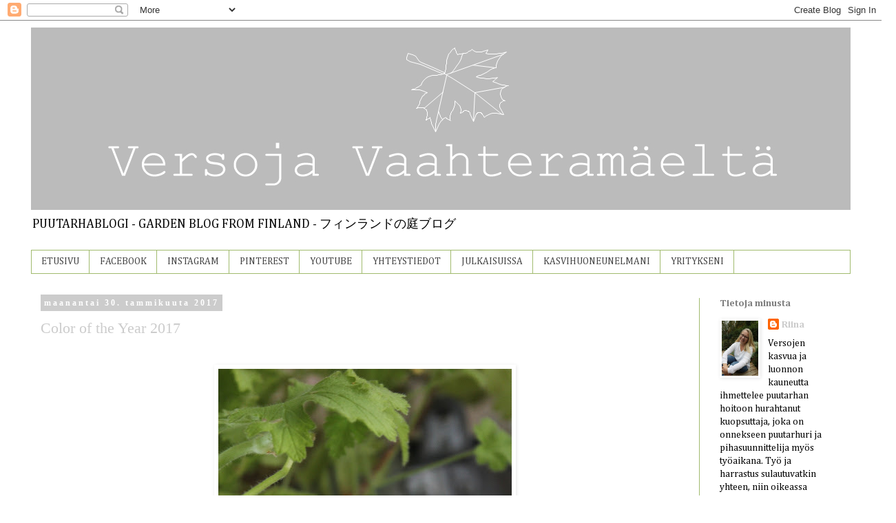

--- FILE ---
content_type: text/html; charset=UTF-8
request_url: https://versojavaahteramaelta.blogspot.com/2017/01/
body_size: 42202
content:
<!DOCTYPE html>
<html class='v2' dir='ltr' lang='fi'>
<head>
<link href='https://www.blogger.com/static/v1/widgets/4128112664-css_bundle_v2.css' rel='stylesheet' type='text/css'/>
<meta content='width=1100' name='viewport'/>
<meta content='text/html; charset=UTF-8' http-equiv='Content-Type'/>
<meta content='blogger' name='generator'/>
<link href='https://versojavaahteramaelta.blogspot.com/favicon.ico' rel='icon' type='image/x-icon'/>
<link href='http://versojavaahteramaelta.blogspot.com/2017/01/' rel='canonical'/>
<link rel="alternate" type="application/atom+xml" title="Versoja Vaahteramäeltä                                           - Atom" href="https://versojavaahteramaelta.blogspot.com/feeds/posts/default" />
<link rel="alternate" type="application/rss+xml" title="Versoja Vaahteramäeltä                                           - RSS" href="https://versojavaahteramaelta.blogspot.com/feeds/posts/default?alt=rss" />
<link rel="service.post" type="application/atom+xml" title="Versoja Vaahteramäeltä                                           - Atom" href="https://www.blogger.com/feeds/6705540179516165015/posts/default" />
<!--Can't find substitution for tag [blog.ieCssRetrofitLinks]-->
<meta content='Puutarhanhoitoa, pihasuunnittelua ja luonnon kauneutta käsittelevä blogi. Garden blog from Finland.フィンランドの庭のブログ' name='description'/>
<meta content='http://versojavaahteramaelta.blogspot.com/2017/01/' property='og:url'/>
<meta content='Versoja Vaahteramäeltä                                          ' property='og:title'/>
<meta content='Puutarhanhoitoa, pihasuunnittelua ja luonnon kauneutta käsittelevä blogi. Garden blog from Finland.フィンランドの庭のブログ' property='og:description'/>
<title>Versoja Vaahteramäeltä                                          : tammikuuta 2017</title>
<style type='text/css'>@font-face{font-family:'Cambria';font-style:normal;font-weight:400;font-display:swap;src:url(//fonts.gstatic.com/l/font?kit=GFDqWAB9jnWLT-HIK7ILrphaOAw&skey=d4699178559bc4b0&v=v18)format('woff2');unicode-range:U+0000-00FF,U+0131,U+0152-0153,U+02BB-02BC,U+02C6,U+02DA,U+02DC,U+0304,U+0308,U+0329,U+2000-206F,U+20AC,U+2122,U+2191,U+2193,U+2212,U+2215,U+FEFF,U+FFFD;}@font-face{font-family:'Cambria';font-style:normal;font-weight:700;font-display:swap;src:url(//fonts.gstatic.com/l/font?kit=GFDvWAB9jnWLT-HIIwkuu7V4NSY7WWA&skey=5202a3b6f5388b49&v=v18)format('woff2');unicode-range:U+0000-00FF,U+0131,U+0152-0153,U+02BB-02BC,U+02C6,U+02DA,U+02DC,U+0304,U+0308,U+0329,U+2000-206F,U+20AC,U+2122,U+2191,U+2193,U+2212,U+2215,U+FEFF,U+FFFD;}</style>
<style id='page-skin-1' type='text/css'><!--
/*
-----------------------------------------------
Blogger Template Style
Name:     Simple
Designer: Blogger
URL:      www.blogger.com
----------------------------------------------- */
/* Content
----------------------------------------------- */
body {
font: normal normal 14px Cambria;
color: #000000;
background: #ffffff none repeat scroll top left;
padding: 0 0 0 0;
}
html body .region-inner {
min-width: 0;
max-width: 100%;
width: auto;
}
h2 {
font-size: 22px;
}
a:link {
text-decoration:none;
color: #cccccc;
}
a:visited {
text-decoration:none;
color: #666666;
}
a:hover {
text-decoration:underline;
color: #999999;
}
.body-fauxcolumn-outer .fauxcolumn-inner {
background: transparent none repeat scroll top left;
_background-image: none;
}
.body-fauxcolumn-outer .cap-top {
position: absolute;
z-index: 1;
height: 400px;
width: 100%;
}
.body-fauxcolumn-outer .cap-top .cap-left {
width: 100%;
background: transparent none repeat-x scroll top left;
_background-image: none;
}
.content-outer {
-moz-box-shadow: 0 0 0 rgba(0, 0, 0, .15);
-webkit-box-shadow: 0 0 0 rgba(0, 0, 0, .15);
-goog-ms-box-shadow: 0 0 0 #333333;
box-shadow: 0 0 0 rgba(0, 0, 0, .15);
margin-bottom: 1px;
}
.content-inner {
padding: 10px 40px;
}
.content-inner {
background-color: #ffffff;
}
/* Header
----------------------------------------------- */
.header-outer {
background: #ffffff none repeat-x scroll 0 -400px;
_background-image: none;
}
.Header h1 {
font: normal normal 12px 'Courier New', Courier, FreeMono, monospace;
color: #7f7f7f;
text-shadow: 0 0 0 rgba(0, 0, 0, .2);
}
.Header h1 a {
color: #7f7f7f;
}
.Header .description {
font-size: 18px;
color: #000000;
}
.header-inner .Header .titlewrapper {
padding: 22px 0;
}
.header-inner .Header .descriptionwrapper {
padding: 0 0;
}
/* Tabs
----------------------------------------------- */
.tabs-inner .section:first-child {
border-top: 0 solid #a1bb6e;
}
.tabs-inner .section:first-child ul {
margin-top: -1px;
border-top: 1px solid #a1bb6e;
border-left: 1px solid #a1bb6e;
border-right: 1px solid #a1bb6e;
}
.tabs-inner .widget ul {
background: #ffffff none repeat-x scroll 0 -800px;
_background-image: none;
border-bottom: 1px solid #a1bb6e;
margin-top: 0;
margin-left: -30px;
margin-right: -30px;
}
.tabs-inner .widget li a {
display: inline-block;
padding: .6em 1em;
font: normal normal 14px Cambria;
color: #444444;
border-left: 1px solid #ffffff;
border-right: 1px solid #a1bb6e;
}
.tabs-inner .widget li:first-child a {
border-left: none;
}
.tabs-inner .widget li.selected a, .tabs-inner .widget li a:hover {
color: #000000;
background-color: #cccccc;
text-decoration: none;
}
/* Columns
----------------------------------------------- */
.main-outer {
border-top: 0 solid #a1bb6e;
}
.fauxcolumn-left-outer .fauxcolumn-inner {
border-right: 1px solid #a1bb6e;
}
.fauxcolumn-right-outer .fauxcolumn-inner {
border-left: 1px solid #a1bb6e;
}
/* Headings
----------------------------------------------- */
div.widget > h2,
div.widget h2.title {
margin: 0 0 1em 0;
font: normal bold 14px Cambria;
color: #7f7f7f;
}
/* Widgets
----------------------------------------------- */
.widget .zippy {
color: #000000;
text-shadow: 2px 2px 1px rgba(0, 0, 0, .1);
}
.widget .popular-posts ul {
list-style: none;
}
/* Posts
----------------------------------------------- */
h2.date-header {
font: normal bold 12px Georgia, Utopia, 'Palatino Linotype', Palatino, serif;
}
.date-header span {
background-color: #cccccc;
color: #ffffff;
padding: 0.4em;
letter-spacing: 3px;
margin: inherit;
}
.main-inner {
padding-top: 35px;
padding-bottom: 65px;
}
.main-inner .column-center-inner {
padding: 0 0;
}
.main-inner .column-center-inner .section {
margin: 0 1em;
}
.post {
margin: 0 0 45px 0;
}
h3.post-title, .comments h4 {
font: normal normal 22px Georgia, Utopia, 'Palatino Linotype', Palatino, serif;
margin: .75em 0 0;
}
.post-body {
font-size: 110%;
line-height: 1.4;
position: relative;
}
.post-body img, .post-body .tr-caption-container, .Profile img, .Image img,
.BlogList .item-thumbnail img {
padding: 2px;
background: #ffffff;
border: 1px solid #ffffff;
-moz-box-shadow: 1px 1px 5px rgba(0, 0, 0, .1);
-webkit-box-shadow: 1px 1px 5px rgba(0, 0, 0, .1);
box-shadow: 1px 1px 5px rgba(0, 0, 0, .1);
}
.post-body img, .post-body .tr-caption-container {
padding: 5px;
}
.post-body .tr-caption-container {
color: #000000;
}
.post-body .tr-caption-container img {
padding: 0;
background: transparent;
border: none;
-moz-box-shadow: 0 0 0 rgba(0, 0, 0, .1);
-webkit-box-shadow: 0 0 0 rgba(0, 0, 0, .1);
box-shadow: 0 0 0 rgba(0, 0, 0, .1);
}
.post-header {
margin: 0 0 1.5em;
line-height: 1.6;
font-size: 90%;
}
.post-footer {
margin: 20px -2px 0;
padding: 5px 10px;
color: #000000;
background-color: #ffffff;
border-bottom: 1px solid #445d10;
line-height: 1.6;
font-size: 90%;
}
#comments .comment-author {
padding-top: 1.5em;
border-top: 1px solid #a1bb6e;
background-position: 0 1.5em;
}
#comments .comment-author:first-child {
padding-top: 0;
border-top: none;
}
.avatar-image-container {
margin: .2em 0 0;
}
#comments .avatar-image-container img {
border: 1px solid #ffffff;
}
/* Comments
----------------------------------------------- */
.comments .comments-content .icon.blog-author {
background-repeat: no-repeat;
background-image: url([data-uri]);
}
.comments .comments-content .loadmore a {
border-top: 1px solid #000000;
border-bottom: 1px solid #000000;
}
.comments .comment-thread.inline-thread {
background-color: #ffffff;
}
.comments .continue {
border-top: 2px solid #000000;
}
/* Accents
---------------------------------------------- */
.section-columns td.columns-cell {
border-left: 1px solid #a1bb6e;
}
.blog-pager {
background: transparent url(//www.blogblog.com/1kt/simple/paging_dot.png) repeat-x scroll top center;
}
.blog-pager-older-link, .home-link,
.blog-pager-newer-link {
background-color: #ffffff;
padding: 5px;
}
.footer-outer {
border-top: 1px dashed #bbbbbb;
}
/* Mobile
----------------------------------------------- */
body.mobile  {
background-size: auto;
}
.mobile .body-fauxcolumn-outer {
background: transparent none repeat scroll top left;
}
.mobile .body-fauxcolumn-outer .cap-top {
background-size: 100% auto;
}
.mobile .content-outer {
-webkit-box-shadow: 0 0 3px rgba(0, 0, 0, .15);
box-shadow: 0 0 3px rgba(0, 0, 0, .15);
}
.mobile .tabs-inner .widget ul {
margin-left: 0;
margin-right: 0;
}
.mobile .post {
margin: 0;
}
.mobile .main-inner .column-center-inner .section {
margin: 0;
}
.mobile .date-header span {
padding: 0.1em 10px;
margin: 0 -10px;
}
.mobile h3.post-title {
margin: 0;
}
.mobile .blog-pager {
background: transparent none no-repeat scroll top center;
}
.mobile .footer-outer {
border-top: none;
}
.mobile .main-inner, .mobile .footer-inner {
background-color: #ffffff;
}
.mobile-index-contents {
color: #000000;
}
.mobile-link-button {
background-color: #cccccc;
}
.mobile-link-button a:link, .mobile-link-button a:visited {
color: #ffffff;
}
.mobile .tabs-inner .section:first-child {
border-top: none;
}
.mobile .tabs-inner .PageList .widget-content {
background-color: #cccccc;
color: #000000;
border-top: 1px solid #a1bb6e;
border-bottom: 1px solid #a1bb6e;
}
.mobile .tabs-inner .PageList .widget-content .pagelist-arrow {
border-left: 1px solid #a1bb6e;
}

--></style>
<style id='template-skin-1' type='text/css'><!--
body {
min-width: 1270px;
}
.content-outer, .content-fauxcolumn-outer, .region-inner {
min-width: 1270px;
max-width: 1270px;
_width: 1270px;
}
.main-inner .columns {
padding-left: 0;
padding-right: 220px;
}
.main-inner .fauxcolumn-center-outer {
left: 0;
right: 220px;
/* IE6 does not respect left and right together */
_width: expression(this.parentNode.offsetWidth -
parseInt("0") -
parseInt("220px") + 'px');
}
.main-inner .fauxcolumn-left-outer {
width: 0;
}
.main-inner .fauxcolumn-right-outer {
width: 220px;
}
.main-inner .column-left-outer {
width: 0;
right: 100%;
margin-left: -0;
}
.main-inner .column-right-outer {
width: 220px;
margin-right: -220px;
}
#layout {
min-width: 0;
}
#layout .content-outer {
min-width: 0;
width: 800px;
}
#layout .region-inner {
min-width: 0;
width: auto;
}
body#layout div.add_widget {
padding: 8px;
}
body#layout div.add_widget a {
margin-left: 32px;
}
--></style>
<script type='text/javascript'>
        (function(i,s,o,g,r,a,m){i['GoogleAnalyticsObject']=r;i[r]=i[r]||function(){
        (i[r].q=i[r].q||[]).push(arguments)},i[r].l=1*new Date();a=s.createElement(o),
        m=s.getElementsByTagName(o)[0];a.async=1;a.src=g;m.parentNode.insertBefore(a,m)
        })(window,document,'script','https://www.google-analytics.com/analytics.js','ga');
        ga('create', 'UA-84715381-1', 'auto', 'blogger');
        ga('blogger.send', 'pageview');
      </script>
<link href='https://www.blogger.com/dyn-css/authorization.css?targetBlogID=6705540179516165015&amp;zx=57eb3a41-249a-4672-87d8-c49dc1bc6513' media='none' onload='if(media!=&#39;all&#39;)media=&#39;all&#39;' rel='stylesheet'/><noscript><link href='https://www.blogger.com/dyn-css/authorization.css?targetBlogID=6705540179516165015&amp;zx=57eb3a41-249a-4672-87d8-c49dc1bc6513' rel='stylesheet'/></noscript>
<meta name='google-adsense-platform-account' content='ca-host-pub-1556223355139109'/>
<meta name='google-adsense-platform-domain' content='blogspot.com'/>

</head>
<body class='loading variant-simplysimple'>
<div class='navbar section' id='navbar' name='Navigointipalkki'><div class='widget Navbar' data-version='1' id='Navbar1'><script type="text/javascript">
    function setAttributeOnload(object, attribute, val) {
      if(window.addEventListener) {
        window.addEventListener('load',
          function(){ object[attribute] = val; }, false);
      } else {
        window.attachEvent('onload', function(){ object[attribute] = val; });
      }
    }
  </script>
<div id="navbar-iframe-container"></div>
<script type="text/javascript" src="https://apis.google.com/js/platform.js"></script>
<script type="text/javascript">
      gapi.load("gapi.iframes:gapi.iframes.style.bubble", function() {
        if (gapi.iframes && gapi.iframes.getContext) {
          gapi.iframes.getContext().openChild({
              url: 'https://www.blogger.com/navbar/6705540179516165015?origin\x3dhttps://versojavaahteramaelta.blogspot.com',
              where: document.getElementById("navbar-iframe-container"),
              id: "navbar-iframe"
          });
        }
      });
    </script><script type="text/javascript">
(function() {
var script = document.createElement('script');
script.type = 'text/javascript';
script.src = '//pagead2.googlesyndication.com/pagead/js/google_top_exp.js';
var head = document.getElementsByTagName('head')[0];
if (head) {
head.appendChild(script);
}})();
</script>
</div></div>
<div class='body-fauxcolumns'>
<div class='fauxcolumn-outer body-fauxcolumn-outer'>
<div class='cap-top'>
<div class='cap-left'></div>
<div class='cap-right'></div>
</div>
<div class='fauxborder-left'>
<div class='fauxborder-right'></div>
<div class='fauxcolumn-inner'>
</div>
</div>
<div class='cap-bottom'>
<div class='cap-left'></div>
<div class='cap-right'></div>
</div>
</div>
</div>
<div class='content'>
<div class='content-fauxcolumns'>
<div class='fauxcolumn-outer content-fauxcolumn-outer'>
<div class='cap-top'>
<div class='cap-left'></div>
<div class='cap-right'></div>
</div>
<div class='fauxborder-left'>
<div class='fauxborder-right'></div>
<div class='fauxcolumn-inner'>
</div>
</div>
<div class='cap-bottom'>
<div class='cap-left'></div>
<div class='cap-right'></div>
</div>
</div>
</div>
<div class='content-outer'>
<div class='content-cap-top cap-top'>
<div class='cap-left'></div>
<div class='cap-right'></div>
</div>
<div class='fauxborder-left content-fauxborder-left'>
<div class='fauxborder-right content-fauxborder-right'></div>
<div class='content-inner'>
<header>
<div class='header-outer'>
<div class='header-cap-top cap-top'>
<div class='cap-left'></div>
<div class='cap-right'></div>
</div>
<div class='fauxborder-left header-fauxborder-left'>
<div class='fauxborder-right header-fauxborder-right'></div>
<div class='region-inner header-inner'>
<div class='header section' id='header' name='Otsikko'><div class='widget Header' data-version='1' id='Header1'>
<div id='header-inner'>
<a href='https://versojavaahteramaelta.blogspot.com/' style='display: block'>
<img alt='Versoja Vaahteramäeltä                                          ' height='265px; ' id='Header1_headerimg' src='https://blogger.googleusercontent.com/img/b/R29vZ2xl/AVvXsEj4l4gAirJOQvWs4BejKmWHWAnC44NKbJMmbunyFijk0mGaKlFfg87zxWC7bp4TUrZ5-xGcEg3zfPH4LqL4YcPNZaO4nPB_wtnARDhlB6-fJ47TQLrS8R7SoHbxbFtwpHQrtU_qJQ-ehkAF/s1600/logo.jpg' style='display: block' width='1200px; '/>
</a>
<div class='descriptionwrapper'>
<p class='description'><span>                            PUUTARHABLOGI - GARDEN BLOG FROM FINLAND - フィンランドの庭ブログ</span></p>
</div>
</div>
</div></div>
</div>
</div>
<div class='header-cap-bottom cap-bottom'>
<div class='cap-left'></div>
<div class='cap-right'></div>
</div>
</div>
</header>
<div class='tabs-outer'>
<div class='tabs-cap-top cap-top'>
<div class='cap-left'></div>
<div class='cap-right'></div>
</div>
<div class='fauxborder-left tabs-fauxborder-left'>
<div class='fauxborder-right tabs-fauxborder-right'></div>
<div class='region-inner tabs-inner'>
<div class='tabs section' id='crosscol' name='Kaikki sarakkeet'><div class='widget PageList' data-version='1' id='PageList1'>
<h2>INSTAGRAM</h2>
<div class='widget-content'>
<ul>
<li>
<a href='https://versojavaahteramaelta.blogspot.com/'>ETUSIVU</a>
</li>
<li>
<a href='https://www.facebook.com/versojavaahteramaelta'>FACEBOOK</a>
</li>
<li>
<a href='https://www.instagram.com/versojavaahteramaelta/'>INSTAGRAM</a>
</li>
<li>
<a href='https://fi.pinterest.com/vaahteramaki/'>PINTEREST</a>
</li>
<li>
<a href='https://www.youtube.com/channel/UCbXUv4VCpDXWa-Alg0Xdiag'>YOUTUBE</a>
</li>
<li>
<a href='http://versojavaahteramaelta.blogspot.com/p/yhteystiedot.html'>YHTEYSTIEDOT</a>
</li>
<li>
<a href='http://versojavaahteramaelta.blogspot.com/p/vaahteramaki-julkaisuissa.html'>JULKAISUISSA</a>
</li>
<li>
<a href='https://versojavaahteramaelta.blogspot.com/p/kasvihuoneunelmani.html'>KASVIHUONEUNELMANI</a>
</li>
<li>
<a href='https://versojavaahteramaelta.blogspot.com/p/pihassuunnittel.html'>YRITYKSENI</a>
</li>
</ul>
<div class='clear'></div>
</div>
</div></div>
<div class='tabs no-items section' id='crosscol-overflow' name='Cross-Column 2'></div>
</div>
</div>
<div class='tabs-cap-bottom cap-bottom'>
<div class='cap-left'></div>
<div class='cap-right'></div>
</div>
</div>
<div class='main-outer'>
<div class='main-cap-top cap-top'>
<div class='cap-left'></div>
<div class='cap-right'></div>
</div>
<div class='fauxborder-left main-fauxborder-left'>
<div class='fauxborder-right main-fauxborder-right'></div>
<div class='region-inner main-inner'>
<div class='columns fauxcolumns'>
<div class='fauxcolumn-outer fauxcolumn-center-outer'>
<div class='cap-top'>
<div class='cap-left'></div>
<div class='cap-right'></div>
</div>
<div class='fauxborder-left'>
<div class='fauxborder-right'></div>
<div class='fauxcolumn-inner'>
</div>
</div>
<div class='cap-bottom'>
<div class='cap-left'></div>
<div class='cap-right'></div>
</div>
</div>
<div class='fauxcolumn-outer fauxcolumn-left-outer'>
<div class='cap-top'>
<div class='cap-left'></div>
<div class='cap-right'></div>
</div>
<div class='fauxborder-left'>
<div class='fauxborder-right'></div>
<div class='fauxcolumn-inner'>
</div>
</div>
<div class='cap-bottom'>
<div class='cap-left'></div>
<div class='cap-right'></div>
</div>
</div>
<div class='fauxcolumn-outer fauxcolumn-right-outer'>
<div class='cap-top'>
<div class='cap-left'></div>
<div class='cap-right'></div>
</div>
<div class='fauxborder-left'>
<div class='fauxborder-right'></div>
<div class='fauxcolumn-inner'>
</div>
</div>
<div class='cap-bottom'>
<div class='cap-left'></div>
<div class='cap-right'></div>
</div>
</div>
<!-- corrects IE6 width calculation -->
<div class='columns-inner'>
<div class='column-center-outer'>
<div class='column-center-inner'>
<div class='main section' id='main' name='Ensisijainen'><div class='widget Blog' data-version='1' id='Blog1'>
<div class='blog-posts hfeed'>

          <div class="date-outer">
        
<h2 class='date-header'><span>maanantai 30. tammikuuta 2017</span></h2>

          <div class="date-posts">
        
<div class='post-outer'>
<div class='post hentry uncustomized-post-template' itemprop='blogPost' itemscope='itemscope' itemtype='http://schema.org/BlogPosting'>
<meta content='https://blogger.googleusercontent.com/img/b/R29vZ2xl/AVvXsEjQU2UewdmSg1bAQcC8G2mb41LAQZGptsZalu3S0ymsNSXYmlN_JUSoUfOZ3KNsYu712uvSct3oExS9TeND_z9vKCjPlUHLeQRaSnWmUsVC34i7I3yqhUweAiGa5a-JaViItaQPkqoCFfLW/s640/abtuoksupelargonia.JPG' itemprop='image_url'/>
<meta content='6705540179516165015' itemprop='blogId'/>
<meta content='1558797041599613621' itemprop='postId'/>
<a name='1558797041599613621'></a>
<h3 class='post-title entry-title' itemprop='name'>
<a href='https://versojavaahteramaelta.blogspot.com/2017/01/color-of-year-2017.html'>Color of the Year 2017</a>
</h3>
<div class='post-header'>
<div class='post-header-line-1'></div>
</div>
<div class='post-body entry-content' id='post-body-1558797041599613621' itemprop='articleBody'>
<br />
<div class="separator" style="clear: both; text-align: center;">
<a href="https://blogger.googleusercontent.com/img/b/R29vZ2xl/AVvXsEjQU2UewdmSg1bAQcC8G2mb41LAQZGptsZalu3S0ymsNSXYmlN_JUSoUfOZ3KNsYu712uvSct3oExS9TeND_z9vKCjPlUHLeQRaSnWmUsVC34i7I3yqhUweAiGa5a-JaViItaQPkqoCFfLW/s1600/abtuoksupelargonia.JPG" imageanchor="1" style="margin-left: 1em; margin-right: 1em;"><img border="0" height="640" src="https://blogger.googleusercontent.com/img/b/R29vZ2xl/AVvXsEjQU2UewdmSg1bAQcC8G2mb41LAQZGptsZalu3S0ymsNSXYmlN_JUSoUfOZ3KNsYu712uvSct3oExS9TeND_z9vKCjPlUHLeQRaSnWmUsVC34i7I3yqhUweAiGa5a-JaViItaQPkqoCFfLW/s640/abtuoksupelargonia.JPG" width="426" /></a></div>
<div class="separator" style="clear: both; text-align: center;">
<i>tuoksupelargoni</i></div>
<div class="separator" style="clear: both; text-align: center;">
<i style="background-color: white; font-family: Cambria; font-size: 15.4px;">Pelargonium x graveolens</i></div>
<div class="separator" style="clear: both; text-align: center;">
<i style="background-color: white; font-family: Cambria; font-size: 15.4px;"><br /></i></div>
<div class="separator" style="clear: both; text-align: center;">
<br /></div>
<div class="separator" style="clear: both; text-align: center;">
Pantone värikoodiston mukaan vuoden 2017 väri on&nbsp;</div>
<div class="separator" style="clear: both; text-align: center;">
<span style="font-size: large;">Greenery</span></div>
<div class="separator" style="clear: both; text-align: center;">
<span style="font-size: large;">15-0343</span></div>
<div class="separator" style="clear: both; text-align: center;">
<a href="https://blogger.googleusercontent.com/img/b/R29vZ2xl/AVvXsEgFHVZcQN0jvlEOhh6mzqEEumXJyhvFqFDpWhEzB8W42jojQYOyLeAYG9kEpq-iTW9rEH8efVHmh0GGDgncHhr0pDYk51eIlvliu6q2Dy-fHSCtH3CnaE8oWpxBunEJ-uOSmTXDW7rF3Nd6/s1600/Pantone_Color_of_the_Year_Greenery_PCI_Logo_small.jpg" imageanchor="1" style="margin-left: 1em; margin-right: 1em;"><img border="0" src="https://blogger.googleusercontent.com/img/b/R29vZ2xl/AVvXsEgFHVZcQN0jvlEOhh6mzqEEumXJyhvFqFDpWhEzB8W42jojQYOyLeAYG9kEpq-iTW9rEH8efVHmh0GGDgncHhr0pDYk51eIlvliu6q2Dy-fHSCtH3CnaE8oWpxBunEJ-uOSmTXDW7rF3Nd6/s1600/Pantone_Color_of_the_Year_Greenery_PCI_Logo_small.jpg" /></a></div>
<div class="separator" style="clear: both; text-align: center;">
<br /></div>
<div class="separator" style="clear: both; text-align: center;">
Keväinen, raikas vihreä symbolisoi uutta alkua.</div>
<div class="separator" style="clear: both; text-align: center;">
Ja se taitaa olla meidän puutarhaihmisten vuoden väri&nbsp;</div>
<div class="separator" style="clear: both; text-align: center;">
&nbsp;joka vuosi.&nbsp;</div>
<div class="separator" style="clear: both; text-align: center;">
<br /></div>
<div class="separator" style="clear: both; text-align: center;">
<a href="http://www.pantone.com/color-of-the-year-2017">Täältä</a> löydät lisää tietoa aiheesta ja&nbsp;</div>
<div class="separator" style="clear: both; text-align: center;">
kauniin videon vihreän kaipuuseen.</div>
<div class="separator" style="clear: both; text-align: center;">
<br /></div>
<div class="separator" style="clear: both; text-align: center;">
Mitäs sanotte vuoden väristä?</div>
<div class="separator" style="clear: both; text-align: center;">
<br /></div>
<div class="separator" style="clear: both; text-align: center;">
<br /></div>
<div style="background-color: white; font-family: Cambria; font-size: 15.4px;">
<div style="text-align: center;">
<span style="font-family: &quot;cambria&quot;; font-size: 14px; line-height: 19.6px; text-align: justify;">&#9829;</span></div>
</div>
<div style="background-color: white; font-family: Cambria; font-size: 15.4px; line-height: 21.56px;">
<div style="text-align: center;">
<br /></div>
</div>
<div style="background-color: white; font-family: Cambria; font-size: 15.4px; line-height: 21.56px;">
<div style="text-align: center;">
<span style="font-size: xx-small; line-height: 21.56px;">Versoja Vaahteramäeltä-blogia voi seurata myös&nbsp;</span></div>
</div>
<div style="background-color: white; font-family: Cambria; font-size: 15.4px;">
<div style="font-size: 15.4px; text-align: center;">
<span style="font-family: &quot;cambria&quot;; font-size: xx-small; line-height: 21.56px;"><a href="https://www.facebook.com/pages/Versoja-Vaahteram%C3%A4elt%C3%A4-Blogi/1458453757699986" style="color: #445d10; text-decoration: none;">facebookissa</a>,&nbsp;</span><span style="font-family: &quot;cambria&quot;; font-size: xx-small; line-height: 21.56px;"><a href="https://instagram.com/versojavaahteramaelta/" style="color: #445d10; text-decoration: none;">instagramissa</a>,&nbsp;</span><span style="font-family: &quot;cambria&quot;; font-size: xx-small; line-height: 21.56px;">&nbsp;</span><a href="https://www.pinterest.com/vaahteramaki/" style="color: #445d10; font-family: cambria; font-size: xx-small; line-height: 21.56px; text-decoration: none;">Pinterestissä</a><span style="font-family: &quot;cambria&quot;; font-size: xx-small; line-height: 21.56px;">, liittymällä lukijaksi, sekä&nbsp;</span><a href="http://blogipolku.fi/blogit/versoja-vaahteramaelta-767?ref=blog-button" style="color: #445d10; font-family: cambria; font-size: xx-small; line-height: 21.56px; text-decoration: none;">blogipolun</a><span style="font-family: &quot;cambria&quot;; font-size: xx-small; line-height: 21.56px;">&nbsp;tai&nbsp;</span><a href="https://www.bloglovin.com/blogs/versoja-vaahteramaelta-6665243" style="color: #445d10; font-family: cambria; font-size: xx-small; line-height: 21.56px; text-decoration: none;">bloglovinin</a><span style="font-family: &quot;cambria&quot;; font-size: xx-small; line-height: 21.56px;">&nbsp;kautta.</span></div>
</div>
<div class="separator" style="clear: both; text-align: center;">
<br /></div>
<div style='clear: both;'></div>
</div>
<div class='post-footer'>
<div class='post-footer-line post-footer-line-1'>
<span class='post-author vcard'>
Lähettänyt
<span class='fn' itemprop='author' itemscope='itemscope' itemtype='http://schema.org/Person'>
<meta content='https://www.blogger.com/profile/08916212374411864563' itemprop='url'/>
<a class='g-profile' href='https://www.blogger.com/profile/08916212374411864563' rel='author' title='author profile'>
<span itemprop='name'>Riina </span>
</a>
</span>
</span>
<span class='post-timestamp'>
klo
<meta content='http://versojavaahteramaelta.blogspot.com/2017/01/color-of-year-2017.html' itemprop='url'/>
<a class='timestamp-link' href='https://versojavaahteramaelta.blogspot.com/2017/01/color-of-year-2017.html' rel='bookmark' title='permanent link'><abbr class='published' itemprop='datePublished' title='2017-01-30T06:00:00+02:00'>6.00</abbr></a>
</span>
<span class='post-comment-link'>
<a class='comment-link' href='https://versojavaahteramaelta.blogspot.com/2017/01/color-of-year-2017.html#comment-form' onclick=''>
26 kommenttia:
  </a>
</span>
<span class='post-icons'>
<span class='item-control blog-admin pid-1608224688'>
<a href='https://www.blogger.com/post-edit.g?blogID=6705540179516165015&postID=1558797041599613621&from=pencil' title='Muokkaa tekstiä'>
<img alt='' class='icon-action' height='18' src='https://resources.blogblog.com/img/icon18_edit_allbkg.gif' width='18'/>
</a>
</span>
</span>
<div class='post-share-buttons goog-inline-block'>
<a class='goog-inline-block share-button sb-email' href='https://www.blogger.com/share-post.g?blogID=6705540179516165015&postID=1558797041599613621&target=email' target='_blank' title='Kohteen lähettäminen sähköpostitse'><span class='share-button-link-text'>Kohteen lähettäminen sähköpostitse</span></a><a class='goog-inline-block share-button sb-blog' href='https://www.blogger.com/share-post.g?blogID=6705540179516165015&postID=1558797041599613621&target=blog' onclick='window.open(this.href, "_blank", "height=270,width=475"); return false;' target='_blank' title='Bloggaa tästä!'><span class='share-button-link-text'>Bloggaa tästä!</span></a><a class='goog-inline-block share-button sb-twitter' href='https://www.blogger.com/share-post.g?blogID=6705540179516165015&postID=1558797041599613621&target=twitter' target='_blank' title='Jaa X:ssä'><span class='share-button-link-text'>Jaa X:ssä</span></a><a class='goog-inline-block share-button sb-facebook' href='https://www.blogger.com/share-post.g?blogID=6705540179516165015&postID=1558797041599613621&target=facebook' onclick='window.open(this.href, "_blank", "height=430,width=640"); return false;' target='_blank' title='Jaa Facebookiin'><span class='share-button-link-text'>Jaa Facebookiin</span></a><a class='goog-inline-block share-button sb-pinterest' href='https://www.blogger.com/share-post.g?blogID=6705540179516165015&postID=1558797041599613621&target=pinterest' target='_blank' title='Jaa Pinterestiin'><span class='share-button-link-text'>Jaa Pinterestiin</span></a>
</div>
</div>
<div class='post-footer-line post-footer-line-2'>
<span class='post-labels'>
Tunnisteet:
<a href='https://versojavaahteramaelta.blogspot.com/search/label/kev%C3%A4t' rel='tag'>kevät</a>,
<a href='https://versojavaahteramaelta.blogspot.com/search/label/%E3%82%AC%E3%83%BC%E3%83%87%E3%83%8B%E3%83%B3%E3%82%B0' rel='tag'>ガーデニング</a>
</span>
</div>
<div class='post-footer-line post-footer-line-3'>
<span class='post-location'>
</span>
</div>
</div>
</div>
</div>

          </div></div>
        

          <div class="date-outer">
        
<h2 class='date-header'><span>lauantai 28. tammikuuta 2017</span></h2>

          <div class="date-posts">
        
<div class='post-outer'>
<div class='post hentry uncustomized-post-template' itemprop='blogPost' itemscope='itemscope' itemtype='http://schema.org/BlogPosting'>
<meta content='https://blogger.googleusercontent.com/img/b/R29vZ2xl/AVvXsEjdkWamyEJnpm288UaDPWPMsaVCF0yZu2lgUT28SycMYeaivhM95zC0VaixL4z6t7GNG8FDWepDidn4j3NzZI_a9HfG3HcbzFPF2sBYBUhVHxaEIdgam-kndnYObOr8Apv9kbmifeMHTud_/s640/ab3Q1A3450.JPG' itemprop='image_url'/>
<meta content='6705540179516165015' itemprop='blogId'/>
<meta content='7981067801131329343' itemprop='postId'/>
<a name='7981067801131329343'></a>
<h3 class='post-title entry-title' itemprop='name'>
<a href='https://versojavaahteramaelta.blogspot.com/2017/01/vaahteramaen-kylvokalenteri.html'>Vaahteramäen kylvökalenteri</a>
</h3>
<div class='post-header'>
<div class='post-header-line-1'></div>
</div>
<div class='post-body entry-content' id='post-body-7981067801131329343' itemprop='articleBody'>
<div style="text-align: left;">
Esikasvatettavat taimet<br />
<div style="text-align: right;">
<i style="background-color: white; font-family: Cambria; font-size: x-small;">&nbsp;*Yhteistyöpostaus&nbsp;</i></div>
<div style="text-align: right;">
<i style="background-color: white; font-family: Cambria; font-size: x-small;"><a href="http://www.willabgarden.fi/">Willab Garden</a></i></div>
<div style="text-align: right;">
<i style="background-color: white; font-family: Cambria; font-size: x-small;"><a href="http://www.nelsongarden.fi/" style="color: #666666; text-decoration: none;">Nelson Garden</a></i></div>
<br />
<div class="separator" style="clear: both; text-align: center;">
<a href="https://blogger.googleusercontent.com/img/b/R29vZ2xl/AVvXsEjdkWamyEJnpm288UaDPWPMsaVCF0yZu2lgUT28SycMYeaivhM95zC0VaixL4z6t7GNG8FDWepDidn4j3NzZI_a9HfG3HcbzFPF2sBYBUhVHxaEIdgam-kndnYObOr8Apv9kbmifeMHTud_/s1600/ab3Q1A3450.JPG" imageanchor="1" style="margin-left: 1em; margin-right: 1em;"><img border="0" height="640" src="https://blogger.googleusercontent.com/img/b/R29vZ2xl/AVvXsEjdkWamyEJnpm288UaDPWPMsaVCF0yZu2lgUT28SycMYeaivhM95zC0VaixL4z6t7GNG8FDWepDidn4j3NzZI_a9HfG3HcbzFPF2sBYBUhVHxaEIdgam-kndnYObOr8Apv9kbmifeMHTud_/s640/ab3Q1A3450.JPG" width="426" /></a></div>
<div style="text-align: center;">
<br /></div>
</div>
<div style="text-align: center;">
TAMMIKUU-HELMIKUU</div>
<div style="text-align: center;">
chili&nbsp;</div>
<div style="text-align: center;">
latva-artisokka&nbsp;</div>
<div style="text-align: center;">
pelargoni</div>
<div style="text-align: center;">
<br />
<div class="separator" style="clear: both; text-align: center;">
<a href="https://blogger.googleusercontent.com/img/b/R29vZ2xl/AVvXsEjuZpcG67TA0pwRJ97VEPEwOq3NxpFsa6HkVgNJFI60S_TVYIRUHjhv0Kyt4NO1TuOFhaKi0ptdwqccyHnVNXfVBqxG39Cn6QJJTpOQksi0UuQdVXCwbKoIHYikxU0-NND4sqVdnVkLcX-O/s1600/ab3Q1A3184.JPG" imageanchor="1" style="margin-left: 1em; margin-right: 1em;"><img border="0" height="640" src="https://blogger.googleusercontent.com/img/b/R29vZ2xl/AVvXsEjuZpcG67TA0pwRJ97VEPEwOq3NxpFsa6HkVgNJFI60S_TVYIRUHjhv0Kyt4NO1TuOFhaKi0ptdwqccyHnVNXfVBqxG39Cn6QJJTpOQksi0UuQdVXCwbKoIHYikxU0-NND4sqVdnVkLcX-O/s640/ab3Q1A3184.JPG" width="426" /></a></div>
<span style="font-size: large;"><br /></span></div>
<div style="text-align: center;">
<span style="font-size: large;">HELMIKUU</span></div>
<div style="text-align: center;">
malabarinpinaatti</div>
<div style="text-align: center;">
vihannespaprika</div>
<div style="text-align: center;">
purjosipuli</div>
<div style="text-align: center;">
<br />
<div class="separator" style="clear: both; text-align: center;">
<a href="https://blogger.googleusercontent.com/img/b/R29vZ2xl/AVvXsEhaoRJzbwVuZLsaAo-B8IZ1rpac8B9PDshgmZwlIM5YYXV3LQakXERuZg5NQeCj9ThHsWeVjBjHcRSG0l1FfDJm_OtLfdJaeDkBpuOvkD-XBoBNnKBgvehKdOBVWL6tUPLvLGAyLdIrGEAK/s1600/ab3Q1A3452.JPG" imageanchor="1" style="margin-left: 1em; margin-right: 1em;"><img border="0" height="426" src="https://blogger.googleusercontent.com/img/b/R29vZ2xl/AVvXsEhaoRJzbwVuZLsaAo-B8IZ1rpac8B9PDshgmZwlIM5YYXV3LQakXERuZg5NQeCj9ThHsWeVjBjHcRSG0l1FfDJm_OtLfdJaeDkBpuOvkD-XBoBNnKBgvehKdOBVWL6tUPLvLGAyLdIrGEAK/s640/ab3Q1A3452.JPG" width="640" /></a></div>
<br /></div>
<div style="text-align: center;">
<span style="font-size: large;">MAALISKUU</span></div>
<div style="text-align: center;">
tomaatti</div>
<div style="text-align: center;">
kasvihuonekurkku</div>
<div style="text-align: center;">
basilika</div>
<div style="text-align: center;">
punakosmoskukka</div>
<div style="text-align: center;">
kärsimyskukka</div>
<div style="text-align: center;">
tarhapetunia<br />
<div class="separator" style="clear: both; text-align: center;">
</div>
<br />
<div class="separator" style="clear: both; text-align: center;">
<a href="https://blogger.googleusercontent.com/img/b/R29vZ2xl/AVvXsEgs3sOZpqqnKwS5BlO-ENqJhxlOxguepUpGxlGEOmH_p5ZWfPm2-B2nhM-E0_qUKq0cNPQTCmV1fpPyZrNEFFhPW58Ak9R7ieI0eEE7V9QlIQmJK4wYIfpMrs4jRv4YlR_JH7YqQpkaw8OT/s1600/ab3Q1A6837.JPG" imageanchor="1" style="margin-left: 1em; margin-right: 1em;"><img border="0" height="640" src="https://blogger.googleusercontent.com/img/b/R29vZ2xl/AVvXsEgs3sOZpqqnKwS5BlO-ENqJhxlOxguepUpGxlGEOmH_p5ZWfPm2-B2nhM-E0_qUKq0cNPQTCmV1fpPyZrNEFFhPW58Ak9R7ieI0eEE7V9QlIQmJK4wYIfpMrs4jRv4YlR_JH7YqQpkaw8OT/s640/ab3Q1A6837.JPG" width="426" /></a></div>
<br />
<div class="separator" style="clear: both; text-align: center;">
</div>
</div>
<div style="text-align: center;">
<span style="font-size: large;">HUHTIKUU</span></div>
<div style="text-align: center;">
koristekurpitsa</div>
<div style="text-align: center;">
isoköynnöskrassi</div>
<div style="text-align: center;">
isosamettikukka</div>
<div style="text-align: center;">
tuoksuherne<br />
<br /></div>
<div style="text-align: center;">
<div class="separator" style="clear: both; text-align: center;">
<a href="https://blogger.googleusercontent.com/img/b/R29vZ2xl/AVvXsEh_2C0DNCE8gBI1X2pfnyhOgWAbS2Ceq1qBPu8IoExP2qw26MJdGc65-9-rF7oEosj8IitOOOezEaeZYI1iMTCKGXDlZJMO-CGmpsqp7tJODyTyaeSdVC1rz8a2oflMcduIfNn5jIv6j20h/s1600/ab3Q1A6909.JPG" imageanchor="1" style="margin-left: 1em; margin-right: 1em;"><img border="0" height="426" src="https://blogger.googleusercontent.com/img/b/R29vZ2xl/AVvXsEh_2C0DNCE8gBI1X2pfnyhOgWAbS2Ceq1qBPu8IoExP2qw26MJdGc65-9-rF7oEosj8IitOOOezEaeZYI1iMTCKGXDlZJMO-CGmpsqp7tJODyTyaeSdVC1rz8a2oflMcduIfNn5jIv6j20h/s640/ab3Q1A6909.JPG" width="640" /></a></div>
<div class="separator" style="clear: both; text-align: center;">
<br /></div>
<div class="separator" style="clear: both; text-align: center;">
<a href="https://blogger.googleusercontent.com/img/b/R29vZ2xl/AVvXsEhovFvKSbA8yuvF6p0gW8tZrxI_fteQ-pUT7t82RGvvUscwMYW9Sqss4p-FrpWSlEAKBGcMY441y3RNiuBsJ8RAXcwYn_tKNG6EhDL0CQRIMKolPxgg29jV1gKaWmqyGb3Cl3onLMFJBH1-/s1600/abIMG_3919.JPG" imageanchor="1" style="margin-left: 1em; margin-right: 1em;"><img border="0" height="400" src="https://blogger.googleusercontent.com/img/b/R29vZ2xl/AVvXsEhovFvKSbA8yuvF6p0gW8tZrxI_fteQ-pUT7t82RGvvUscwMYW9Sqss4p-FrpWSlEAKBGcMY441y3RNiuBsJ8RAXcwYn_tKNG6EhDL0CQRIMKolPxgg29jV1gKaWmqyGb3Cl3onLMFJBH1-/s400/abIMG_3919.JPG" width="265" /></a><a href="https://blogger.googleusercontent.com/img/b/R29vZ2xl/AVvXsEiYnlKheqtyEm16VWkzNMWFrQjuuRZPFK9AGyZSzeonmF5ul76VyMsCw28_0Q5whMzErnBSdm2VSP4wsoej8ZpmZ2jp1ZEtfsB65hNNpV7s5bg20bV6ok7DFhIK9CQVW8uepXRgFiHAn_Hx/s1600/abIMG_4067.JPG" imageanchor="1" style="margin-left: 1em; margin-right: 1em;"><img border="0" height="400" src="https://blogger.googleusercontent.com/img/b/R29vZ2xl/AVvXsEiYnlKheqtyEm16VWkzNMWFrQjuuRZPFK9AGyZSzeonmF5ul76VyMsCw28_0Q5whMzErnBSdm2VSP4wsoej8ZpmZ2jp1ZEtfsB65hNNpV7s5bg20bV6ok7DFhIK9CQVW8uepXRgFiHAn_Hx/s400/abIMG_4067.JPG" width="265" /></a></div>
<br />
<div class="separator" style="clear: both; text-align: center;">
<a href="https://blogger.googleusercontent.com/img/b/R29vZ2xl/AVvXsEh8agICPkzzI2ztpArj7mRPS6OcRp6P5DbJXsy5yAZkhA5S2_44J3wehXHRzOETGc9MkM9j_soxcXN1zwcA3nS2CgPWhFEuPqS08Istldma5iRJUaveS4FP1CPsNy5aHPV6RfCoKReC3FXJ/s1600/abIMG_4794.JPG" imageanchor="1" style="margin-left: 1em; margin-right: 1em;"><img border="0" height="640" src="https://blogger.googleusercontent.com/img/b/R29vZ2xl/AVvXsEh8agICPkzzI2ztpArj7mRPS6OcRp6P5DbJXsy5yAZkhA5S2_44J3wehXHRzOETGc9MkM9j_soxcXN1zwcA3nS2CgPWhFEuPqS08Istldma5iRJUaveS4FP1CPsNy5aHPV6RfCoKReC3FXJ/s640/abIMG_4794.JPG" width="426" /></a></div>
<br /></div>
<div style="text-align: center;">
<span style="font-size: large;">TOUKOKUU</span></div>
<div style="text-align: center;">
kurpitsa</div>
<div style="text-align: center;">
lehtikaali</div>
<div style="text-align: center;">
avomaankurkku<br />
<br /></div>
<div style="text-align: center;">
<div class="separator" style="clear: both; text-align: center;">
<a href="https://blogger.googleusercontent.com/img/b/R29vZ2xl/AVvXsEihxxCZWEajdBD1DaFL_Tc0caeGNYsFdnBLTrMhGALISrVrClGag82P00h_LHgapUrsGdFU9ooFmYXnvOIzneWn057WU4_pBfEJhAIAeU4DgT7Yxu5NSLLzFfr1DOI874r5SzoAaMgV1lbM/s1600/abIMG_3413.JPG" imageanchor="1" style="margin-left: 1em; margin-right: 1em;"><img border="0" height="640" src="https://blogger.googleusercontent.com/img/b/R29vZ2xl/AVvXsEihxxCZWEajdBD1DaFL_Tc0caeGNYsFdnBLTrMhGALISrVrClGag82P00h_LHgapUrsGdFU9ooFmYXnvOIzneWn057WU4_pBfEJhAIAeU4DgT7Yxu5NSLLzFfr1DOI874r5SzoAaMgV1lbM/s640/abIMG_3413.JPG" width="426" /></a></div>
<div class="separator" style="clear: both; text-align: center;">
<br /></div>
<div class="separator" style="clear: both; text-align: center;">
<a href="https://blogger.googleusercontent.com/img/b/R29vZ2xl/AVvXsEjOoSB3mZLzz285bMVQvowExY55Wy5MOn0E5Vo_taC5aNry6qRp8AX3Tx9dT-i1SwLeNKFtuxr62sZqs1Nt6CR7Kw6f79V8H2d8Q-9VKI1rsS5nq3_hyphenhyphendTE7ZL5V7X9t7gwa234XDH3THl8/s1600/lIMG_4791.JPG" imageanchor="1" style="margin-left: 1em; margin-right: 1em;"><img border="0" height="426" src="https://blogger.googleusercontent.com/img/b/R29vZ2xl/AVvXsEjOoSB3mZLzz285bMVQvowExY55Wy5MOn0E5Vo_taC5aNry6qRp8AX3Tx9dT-i1SwLeNKFtuxr62sZqs1Nt6CR7Kw6f79V8H2d8Q-9VKI1rsS5nq3_hyphenhyphendTE7ZL5V7X9t7gwa234XDH3THl8/s640/lIMG_4791.JPG" width="640" /></a></div>
<div class="separator" style="clear: both; text-align: center;">
<br /></div>
</div>
<div style="text-align: center;">
Tämä on Vaahteramäen kylvökalenteri.</div>
<div style="text-align: center;">
Paljon muitakin esikasvatettavia kasveja on olemassa,&nbsp;</div>
<div style="text-align: center;">
mutta listasin tähän omat kylvösuunnitelmani.</div>
<div style="text-align: center;">
Tuleva kasvihuone on lisännyt esikasvatettavien kasvien määrää aikalailla.<br />
Mutta se on vaan ihanaa.<br />
&nbsp;Nämä esikasvatustouhut pidentävät puutarhakautta monella kuukaudella.</div>
<div style="text-align: center;">
Taimia toki saa puutarhakaupastakin,</div>
<div style="text-align: center;">
mutta aioin ainakin kokeilla chilin, paprikan, tomaatin</div>
<div style="text-align: center;">
&nbsp;ja &nbsp;kasvihuonekurkkujen&nbsp;</div>
<div style="text-align: center;">
kasvattamista siemenestä lähtien itse.&nbsp;</div>
<div style="text-align: center;">
<br /></div>
<div style="text-align: center;">
Monet esikasvattavat myös tarhakehäkukat, ruiskaunokit ja sinisievikit,</div>
<div style="text-align: center;">
mutta minulla on ollut tapana suorakylvää ne ulos.</div>
<div style="text-align: center;">
Ja hyvin ovat kasvaneet.<br />
<br />
<div class="separator" style="clear: both; text-align: center;">
<a href="https://blogger.googleusercontent.com/img/b/R29vZ2xl/AVvXsEh6a6kN6BBfkeRoY0KtM6V0Vp-LfUL_WIzYtjhdddFSkHxVT8Klry_k-YeAfNQVt5I76ClyAp-8ywhrk9IxpAxZdWFkgov4Le71CY-EfREFO7YnvYp9eYrdig0hsyHToNlXl9S8xhrH8LGx/s1600/ab3Q1A4450.JPG" imageanchor="1" style="margin-left: 1em; margin-right: 1em;"><img border="0" height="640" src="https://blogger.googleusercontent.com/img/b/R29vZ2xl/AVvXsEh6a6kN6BBfkeRoY0KtM6V0Vp-LfUL_WIzYtjhdddFSkHxVT8Klry_k-YeAfNQVt5I76ClyAp-8ywhrk9IxpAxZdWFkgov4Le71CY-EfREFO7YnvYp9eYrdig0hsyHToNlXl9S8xhrH8LGx/s640/ab3Q1A4450.JPG" width="426" /></a></div>
<br /></div>
<div style="text-align: center;">
<div class="separator" style="clear: both; text-align: center;">
<a href="https://blogger.googleusercontent.com/img/b/R29vZ2xl/AVvXsEgDsqsXfEunXPWuoiih2R2LNmBxlYWeLgctPTZHRINgE6UaOvbgDTNwGWdrrNR110CLLEF87Yvb5A3Eny955JbJJ569-t5v8oo60diUT-TUu-3Oh27afgswV-LqCn45saylOEUNksQkoqLj/s1600/ab3Q1A3858.JPG" imageanchor="1" style="margin-left: 1em; margin-right: 1em;"><img border="0" height="426" src="https://blogger.googleusercontent.com/img/b/R29vZ2xl/AVvXsEgDsqsXfEunXPWuoiih2R2LNmBxlYWeLgctPTZHRINgE6UaOvbgDTNwGWdrrNR110CLLEF87Yvb5A3Eny955JbJJ569-t5v8oo60diUT-TUu-3Oh27afgswV-LqCn45saylOEUNksQkoqLj/s640/ab3Q1A3858.JPG" width="640" /></a></div>
<br /></div>
<div style="text-align: center;">
Chilin ja latva-artisokan siemenet kylvän vasta helmikuun puolella,&nbsp;</div>
<div style="text-align: center;">
vaikka ne voisi kylvää jo tammikuussa.</div>
<div style="text-align: center;">
Kuun kierron kannalta parhaat kylvöpäivät ovat 6.-7.2.&nbsp;</div>
<div style="text-align: center;">
Maaliskuun vastaavat päivät ovat 5.-6. päivä.</div>
<div style="text-align: center;">
Olen pitänyt aiemmin kuun kierron mukaan kylvämistä hieman humpuukina,</div>
<div style="text-align: center;">
mutta viime keväänä testasin asiaa.</div>
<div style="text-align: center;">
Oikeina päivinä kylvetyt siemenet itivät huomattavasti nopeammin,&nbsp;</div>
<div style="text-align: center;">
kuin muuna aikana kylvetyt.</div>
<div style="text-align: center;">
Tänä vuonna aioin keskittää kylvöni juuri näihin päiviin,</div>
<div style="text-align: center;">
jos vain mahdollista.</div>
<div style="text-align: center;">
<br />
<div class="separator" style="clear: both; text-align: center;">
<a href="https://blogger.googleusercontent.com/img/b/R29vZ2xl/AVvXsEhGr4AvLGSXbG2FWSljyf7UfltUIlZy5Fz6D-QKUicGpGr7wILaimJftp7U2WFjY_17pme4iLnchHMHo__fTR9nmh4GAZTonLqMM6vuL9n8-P87wIuL123gdnRMUuxYZe9RgMFkQd9Pq6xR/s1600/ab3Q1A3433.JPG" imageanchor="1" style="margin-left: 1em; margin-right: 1em;"><img border="0" height="426" src="https://blogger.googleusercontent.com/img/b/R29vZ2xl/AVvXsEhGr4AvLGSXbG2FWSljyf7UfltUIlZy5Fz6D-QKUicGpGr7wILaimJftp7U2WFjY_17pme4iLnchHMHo__fTR9nmh4GAZTonLqMM6vuL9n8-P87wIuL123gdnRMUuxYZe9RgMFkQd9Pq6xR/s640/ab3Q1A3433.JPG" width="640" /></a></div>
Siemenpussit minulla on kylvöjärjestyksessä kuukausittain.<br />
Kivaa siemenlaatikkoa vielä metsästelen.<br />
Olen säilyttänyt tähän asti siemenpussit vanhassa kakkuvuoassa.<br />
Haluaisin kuitenkin kannellisen, metallisen ja isommankin siemenboxin.<br />
Kivoja vinkkejä onkin tullut muissa puutarhablogeissa vastaan.<br />
<br /></div>
<div style="text-align: center;">
Olisi kiva kuulla, mitä kasveja sinä esikasvatat?</div>
<div style="text-align: center;">
Ja oletko huomannut kuun vaikutuksen siementen itämiseen?<br />
Myös siemenpussien säilytysvinkkejä otetaan mielellään vastaan. ;)</div>
<div style="text-align: center;">
<br /></div>
<div style="text-align: center;">
<br /></div>
<div style="background-color: white; font-family: Cambria; font-size: 15.4px;">
<div style="text-align: center;">
<span style="font-family: &quot;cambria&quot;; font-size: 14px; line-height: 19.6px; text-align: justify;">&#9829;</span></div>
</div>
<div style="background-color: white; font-family: Cambria; font-size: 15.4px; line-height: 21.56px;">
<div style="text-align: center;">
<br /></div>
</div>
<div style="background-color: white; font-family: Cambria; font-size: 15.4px; line-height: 21.56px;">
<div style="text-align: center;">
<span style="font-size: xx-small; line-height: 21.56px;">Versoja Vaahteramäeltä-blogia voi seurata myös&nbsp;</span></div>
</div>
<div style="background-color: white; font-family: Cambria; font-size: 15.4px;">
<div style="font-size: 15.4px; text-align: center;">
<span style="font-family: &quot;cambria&quot;; font-size: xx-small; line-height: 21.56px;"><a href="https://www.facebook.com/pages/Versoja-Vaahteram%C3%A4elt%C3%A4-Blogi/1458453757699986" style="color: #445d10; text-decoration: none;">facebookissa</a>,&nbsp;</span><span style="font-family: &quot;cambria&quot;; font-size: xx-small; line-height: 21.56px;"><a href="https://instagram.com/versojavaahteramaelta/" style="color: #445d10; text-decoration: none;">instagramissa</a>,&nbsp;</span><span style="font-family: &quot;cambria&quot;; font-size: xx-small; line-height: 21.56px;">&nbsp;</span><a href="https://www.pinterest.com/vaahteramaki/" style="color: #445d10; font-family: cambria; font-size: xx-small; line-height: 21.56px; text-decoration: none;">Pinterestissä</a><span style="font-family: &quot;cambria&quot;; font-size: xx-small; line-height: 21.56px;">, liittymällä lukijaksi, sekä&nbsp;</span><a href="http://blogipolku.fi/blogit/versoja-vaahteramaelta-767?ref=blog-button" style="color: #445d10; font-family: cambria; font-size: xx-small; line-height: 21.56px; text-decoration: none;">blogipolun</a><span style="font-family: &quot;cambria&quot;; font-size: xx-small; line-height: 21.56px;">&nbsp;tai&nbsp;</span><a href="https://www.bloglovin.com/blogs/versoja-vaahteramaelta-6665243" style="color: #445d10; font-family: cambria; font-size: xx-small; line-height: 21.56px; text-decoration: none;">bloglovinin</a><span style="font-family: &quot;cambria&quot;; font-size: xx-small; line-height: 21.56px;">&nbsp;kautta.</span></div>
</div>
<div style="text-align: center;">
<br /></div>
<div style='clear: both;'></div>
</div>
<div class='post-footer'>
<div class='post-footer-line post-footer-line-1'>
<span class='post-author vcard'>
Lähettänyt
<span class='fn' itemprop='author' itemscope='itemscope' itemtype='http://schema.org/Person'>
<meta content='https://www.blogger.com/profile/08916212374411864563' itemprop='url'/>
<a class='g-profile' href='https://www.blogger.com/profile/08916212374411864563' rel='author' title='author profile'>
<span itemprop='name'>Riina </span>
</a>
</span>
</span>
<span class='post-timestamp'>
klo
<meta content='http://versojavaahteramaelta.blogspot.com/2017/01/vaahteramaen-kylvokalenteri.html' itemprop='url'/>
<a class='timestamp-link' href='https://versojavaahteramaelta.blogspot.com/2017/01/vaahteramaen-kylvokalenteri.html' rel='bookmark' title='permanent link'><abbr class='published' itemprop='datePublished' title='2017-01-28T08:00:00+02:00'>8.00</abbr></a>
</span>
<span class='post-comment-link'>
<a class='comment-link' href='https://versojavaahteramaelta.blogspot.com/2017/01/vaahteramaen-kylvokalenteri.html#comment-form' onclick=''>
30 kommenttia:
  </a>
</span>
<span class='post-icons'>
<span class='item-control blog-admin pid-1608224688'>
<a href='https://www.blogger.com/post-edit.g?blogID=6705540179516165015&postID=7981067801131329343&from=pencil' title='Muokkaa tekstiä'>
<img alt='' class='icon-action' height='18' src='https://resources.blogblog.com/img/icon18_edit_allbkg.gif' width='18'/>
</a>
</span>
</span>
<div class='post-share-buttons goog-inline-block'>
<a class='goog-inline-block share-button sb-email' href='https://www.blogger.com/share-post.g?blogID=6705540179516165015&postID=7981067801131329343&target=email' target='_blank' title='Kohteen lähettäminen sähköpostitse'><span class='share-button-link-text'>Kohteen lähettäminen sähköpostitse</span></a><a class='goog-inline-block share-button sb-blog' href='https://www.blogger.com/share-post.g?blogID=6705540179516165015&postID=7981067801131329343&target=blog' onclick='window.open(this.href, "_blank", "height=270,width=475"); return false;' target='_blank' title='Bloggaa tästä!'><span class='share-button-link-text'>Bloggaa tästä!</span></a><a class='goog-inline-block share-button sb-twitter' href='https://www.blogger.com/share-post.g?blogID=6705540179516165015&postID=7981067801131329343&target=twitter' target='_blank' title='Jaa X:ssä'><span class='share-button-link-text'>Jaa X:ssä</span></a><a class='goog-inline-block share-button sb-facebook' href='https://www.blogger.com/share-post.g?blogID=6705540179516165015&postID=7981067801131329343&target=facebook' onclick='window.open(this.href, "_blank", "height=430,width=640"); return false;' target='_blank' title='Jaa Facebookiin'><span class='share-button-link-text'>Jaa Facebookiin</span></a><a class='goog-inline-block share-button sb-pinterest' href='https://www.blogger.com/share-post.g?blogID=6705540179516165015&postID=7981067801131329343&target=pinterest' target='_blank' title='Jaa Pinterestiin'><span class='share-button-link-text'>Jaa Pinterestiin</span></a>
</div>
</div>
<div class='post-footer-line post-footer-line-2'>
<span class='post-labels'>
Tunnisteet:
<a href='https://versojavaahteramaelta.blogspot.com/search/label/haaveet%2Fsuunnitelmat' rel='tag'>haaveet/suunnitelmat</a>,
<a href='https://versojavaahteramaelta.blogspot.com/search/label/hy%C3%B6tykasvit' rel='tag'>hyötykasvit</a>,
<a href='https://versojavaahteramaelta.blogspot.com/search/label/kasvihuone' rel='tag'>kasvihuone</a>,
<a href='https://versojavaahteramaelta.blogspot.com/search/label/kes%C3%A4kukat' rel='tag'>kesäkukat</a>,
<a href='https://versojavaahteramaelta.blogspot.com/search/label/yhteisty%C3%B6' rel='tag'>yhteistyö</a>,
<a href='https://versojavaahteramaelta.blogspot.com/search/label/%E3%82%AC%E3%83%BC%E3%83%87%E3%83%8B%E3%83%B3%E3%82%B0' rel='tag'>ガーデニング</a>,
<a href='https://versojavaahteramaelta.blogspot.com/search/label/%E3%82%B0%E3%83%AA%E3%83%BC%E3%83%B3%E3%83%8F%E3%82%A6%E3%82%B9' rel='tag'>グリーンハウス</a>,
<a href='https://versojavaahteramaelta.blogspot.com/search/label/%E3%83%95%E3%82%A3%E3%83%B3%E3%83%A9%E3%83%B3%E3%83%89' rel='tag'>フィンランド</a>,
<a href='https://versojavaahteramaelta.blogspot.com/search/label/%E3%83%95%E3%82%A3%E3%83%B3%E3%83%A9%E3%83%B3%E3%83%89%E5%BA%AD' rel='tag'>フィンランド庭</a>,
<a href='https://versojavaahteramaelta.blogspot.com/search/label/%E5%8C%97%E6%AC%A7' rel='tag'>北欧</a>,
<a href='https://versojavaahteramaelta.blogspot.com/search/label/%E5%8C%97%E6%AC%A7%E5%BA%AD' rel='tag'>北欧庭</a>,
<a href='https://versojavaahteramaelta.blogspot.com/search/label/%E5%BA%AD' rel='tag'>庭</a>
</span>
</div>
<div class='post-footer-line post-footer-line-3'>
<span class='post-location'>
</span>
</div>
</div>
</div>
</div>

          </div></div>
        

          <div class="date-outer">
        
<h2 class='date-header'><span>torstai 26. tammikuuta 2017</span></h2>

          <div class="date-posts">
        
<div class='post-outer'>
<div class='post hentry uncustomized-post-template' itemprop='blogPost' itemscope='itemscope' itemtype='http://schema.org/BlogPosting'>
<meta content='https://blogger.googleusercontent.com/img/b/R29vZ2xl/AVvXsEhHOntE8nkQp2jMCDT3lJZ1ak5pLW9_umtQjo069a-SCti6zmlC2JcnkWtexrhUqmuRkYe3l_GSOpyyIu3_Bv7-DVw6vsETaI_5aX4avjwV51YwhzY-iTCDhfrYslrS7PBNsGTRKydL-ki4/s640/ab3Q1A3156.JPG' itemprop='image_url'/>
<meta content='6705540179516165015' itemprop='blogId'/>
<meta content='1427205023000470778' itemprop='postId'/>
<a name='1427205023000470778'></a>
<h3 class='post-title entry-title' itemprop='name'>
<a href='https://versojavaahteramaelta.blogspot.com/2017/01/siemenarvonnan-voittaja-ja-inspiraatiota.html'>Siemenarvonnan voittaja ja inspiraatiota</a>
</h3>
<div class='post-header'>
<div class='post-header-line-1'></div>
</div>
<div class='post-body entry-content' id='post-body-1427205023000470778' itemprop='articleBody'>
<div class="separator" style="clear: both; text-align: right;">
<i style="font-family: Cambria; font-size: x-small;">&nbsp;*Yhteistyöpostaus&nbsp;<a href="http://www.nelsongarden.fi/" style="color: #666666; text-decoration: none;">Nelson Garden</a></i></div>
<div class="separator" style="clear: both; text-align: center;">
<span style="background-color: white; font-family: &quot;cambria&quot;; font-size: xx-small; text-align: right;"><br /></span></div>
<div class="separator" style="clear: both; text-align: center;">
<a href="https://blogger.googleusercontent.com/img/b/R29vZ2xl/AVvXsEhHOntE8nkQp2jMCDT3lJZ1ak5pLW9_umtQjo069a-SCti6zmlC2JcnkWtexrhUqmuRkYe3l_GSOpyyIu3_Bv7-DVw6vsETaI_5aX4avjwV51YwhzY-iTCDhfrYslrS7PBNsGTRKydL-ki4/s1600/ab3Q1A3156.JPG" imageanchor="1" style="margin-left: 1em; margin-right: 1em;"><img border="0" height="426" src="https://blogger.googleusercontent.com/img/b/R29vZ2xl/AVvXsEhHOntE8nkQp2jMCDT3lJZ1ak5pLW9_umtQjo069a-SCti6zmlC2JcnkWtexrhUqmuRkYe3l_GSOpyyIu3_Bv7-DVw6vsETaI_5aX4avjwV51YwhzY-iTCDhfrYslrS7PBNsGTRKydL-ki4/s640/ab3Q1A3156.JPG" width="640" /></a></div>
<div class="separator" style="clear: both; text-align: center;">
<br /></div>
<div class="separator" style="clear: both; text-align: center;">
Kiitos kaikille <a href="http://versojavaahteramaelta.blogspot.fi/2017/01/kylvoinnostusta-ja-siemenarvonta.html">siemenarvontaan</a> osallistuneille!</div>
<div class="separator" style="clear: both; text-align: center;">
Teitä olikin mahtavan runsas joukko.</div>
<div class="separator" style="clear: both; text-align: center;">
Valitettavasti vain yksi voitti omakseen tämän siemensetin,</div>
<div class="separator" style="clear: both; text-align: center;">
johon kuuluivat leikkopavun, japaninkaalin, villirukolan ja marjatomaatin siemenpussit.</div>
<div class="separator" style="clear: both; text-align: center;">
<br /></div>
<div class="separator" style="clear: both; text-align: center;">
Suoritin arvonnan perinteisellä lippulappu-arvonnalla&nbsp;</div>
<div class="separator" style="clear: both; text-align: center;">
ja minulla on ilo ilmoittaa voittajaksi</div>
<div class="separator" style="clear: both; text-align: center;">
<br /></div>
<div class="separator" style="clear: both; text-align: center;">
<span style="font-size: large;"><a href="https://valkoisiahiutaleita.wordpress.com/">Valkoisia Hiutaleita&nbsp;</a>&nbsp;-blogin</span></div>
<div class="separator" style="clear: both; text-align: center;">
<span style="font-size: large;">Milla</span></div>
<div class="separator" style="clear: both; text-align: center;">
<span style="font-size: large;"><br /></span></div>
<div class="separator" style="clear: both; text-align: center;">
<span style="font-size: large;">Onnea voittajalle!</span></div>
<div class="separator" style="clear: both; text-align: center;">
<span style="font-size: medium;">Laitoin sinulle sähköpostia.</span></div>
<div class="separator" style="clear: both; text-align: center;">
<br /></div>
<div class="separator" style="clear: both; text-align: center;">
Täällä jo kiirehditään ensimmäisiä kylvöjä ja rapistellaan siemenpusseja suunnitellen.</div>
<div class="separator" style="clear: both; text-align: center;">
Palaan piakkoin kylvösuunnitelmiini ja ensimmäisiin kylvöksiini.</div>
<div class="separator" style="clear: both; text-align: center;">
Lopuksi vielä muutama kuva viime kesältä,</div>
<div class="separator" style="clear: both; text-align: center;">
ihan muuten vaan ja ehkä vähän inspiraatioksikin.&nbsp;</div>
<div class="separator" style="clear: both; text-align: center;">
<br /></div>
<div class="separator" style="clear: both; text-align: center;">
<a href="https://blogger.googleusercontent.com/img/b/R29vZ2xl/AVvXsEgg8pA8S__acmK7Y5YLG9OXrpUQ_jxG_Qb0pXyGgjaxByPkWzRUbfBmta3eAI39sAa58qWwMtJVTbZWnfUwbbXmPF9mldrmqewiczVTIyowyv7qGiev7lPcGeLk9cTYhOiN0mCo8LHUEu7c/s1600/aaabbIMG_3204.JPG" imageanchor="1" style="margin-left: 1em; margin-right: 1em;"><img border="0" height="400" src="https://blogger.googleusercontent.com/img/b/R29vZ2xl/AVvXsEgg8pA8S__acmK7Y5YLG9OXrpUQ_jxG_Qb0pXyGgjaxByPkWzRUbfBmta3eAI39sAa58qWwMtJVTbZWnfUwbbXmPF9mldrmqewiczVTIyowyv7qGiev7lPcGeLk9cTYhOiN0mCo8LHUEu7c/s400/aaabbIMG_3204.JPG" width="256" /></a><a href="https://blogger.googleusercontent.com/img/b/R29vZ2xl/AVvXsEhoGwBtMmZP6nNO2p1BylYPuutX2r-ZOkiGxMyi_KWbbaPnYPec16ATA0MOyhuHUu_lOeQZ73ehO2TyOa1w8y5Apb8Ul8lOmtQpiy5tRykuj70axxpDORdf-WFwhirCEjjeC2BGdPHBaaOh/s1600/aaabIMG_3205+%25E2%2580%2593+Kopio+%25E2%2580%2593+Kopio.JPG" imageanchor="1" style="margin-left: 1em; margin-right: 1em;"><img border="0" height="400" src="https://blogger.googleusercontent.com/img/b/R29vZ2xl/AVvXsEhoGwBtMmZP6nNO2p1BylYPuutX2r-ZOkiGxMyi_KWbbaPnYPec16ATA0MOyhuHUu_lOeQZ73ehO2TyOa1w8y5Apb8Ul8lOmtQpiy5tRykuj70axxpDORdf-WFwhirCEjjeC2BGdPHBaaOh/s400/aaabIMG_3205+%25E2%2580%2593+Kopio+%25E2%2580%2593+Kopio.JPG" width="266" /></a></div>
<br />
<div class="separator" style="clear: both; text-align: center;">
<a href="https://blogger.googleusercontent.com/img/b/R29vZ2xl/AVvXsEiqp_jUGTGGtiMcykFkxs6vkhunxJx9HI1vHoMLqJssIH9kbrxJRAMnkObhtsUMuWiwVV6EsWWPhjJXM_eN35BqF9AceYrSUTMNQ52tQAiA75zCKG0x-hIxeU8Usd4bXuZPdEkMFFwIhq1p/s1600/abcIMG_1428.JPG" imageanchor="1" style="margin-left: 1em; margin-right: 1em;"><img border="0" height="640" src="https://blogger.googleusercontent.com/img/b/R29vZ2xl/AVvXsEiqp_jUGTGGtiMcykFkxs6vkhunxJx9HI1vHoMLqJssIH9kbrxJRAMnkObhtsUMuWiwVV6EsWWPhjJXM_eN35BqF9AceYrSUTMNQ52tQAiA75zCKG0x-hIxeU8Usd4bXuZPdEkMFFwIhq1p/s640/abcIMG_1428.JPG" width="426" /></a></div>
<div style="text-align: center;">
&nbsp;Tämäkin vaihe vuodesta on aivan ihana.</div>
<div style="text-align: center;">
Puhdas uusi multa ja kaikki mahdollisuudet edessäpäin.</div>
<div style="text-align: center;">
Nyt on suunnitelmien aika, mitä kaikkea kylvänkään tänä vuonna!<br />
Noudatan kasvimaalla neljän vuoden viljelykiertoa.<br />
Se myös helpottaa suunnitelmia ja on hyväksi kasveille sekä kasvualustalle.<br />
<a href="http://versojavaahteramaelta.blogspot.fi/2014/02/viljelykierto.html">Täältä</a> voit lukea lisää viljelykierrosta.</div>
<div style="text-align: center;">
<br /></div>
<div class="separator" style="clear: both; text-align: center;">
<a href="https://blogger.googleusercontent.com/img/b/R29vZ2xl/AVvXsEhHFkske22_zO27g57l1ExX4J8JsbUtGPM5Gm0yoFIp27b8qQ2ga8rK_S4GExVAbzsSqmTq95vCto_i331MIb2SBOXct5GrvAdj3Wt7ruktg55YP7NV-XxlbIbcrHPdDYbXFf6wl4Riv8Ns/s1600/abcIMG_3424.JPG" imageanchor="1" style="margin-left: 1em; margin-right: 1em;"><img border="0" height="400" src="https://blogger.googleusercontent.com/img/b/R29vZ2xl/AVvXsEhHFkske22_zO27g57l1ExX4J8JsbUtGPM5Gm0yoFIp27b8qQ2ga8rK_S4GExVAbzsSqmTq95vCto_i331MIb2SBOXct5GrvAdj3Wt7ruktg55YP7NV-XxlbIbcrHPdDYbXFf6wl4Riv8Ns/s400/abcIMG_3424.JPG" width="267" /></a><a href="https://blogger.googleusercontent.com/img/b/R29vZ2xl/AVvXsEhNPffxf7IsakgVLQjYXzxej6Wf_a-MhVjBQQv7IuToY2Rb3cuFL52iJSl29cYNIHzZLPKrB8Uw_O8Rz14tlhWEaLc503rjFP2n_UIaDQRHut7ANZCtf2TjfR4Md5bqUK4HyU1lfNiw1S8y/s1600/abcIMG_3428.JPG" imageanchor="1" style="margin-left: 1em; margin-right: 1em;"><img border="0" height="400" src="https://blogger.googleusercontent.com/img/b/R29vZ2xl/AVvXsEhNPffxf7IsakgVLQjYXzxej6Wf_a-MhVjBQQv7IuToY2Rb3cuFL52iJSl29cYNIHzZLPKrB8Uw_O8Rz14tlhWEaLc503rjFP2n_UIaDQRHut7ANZCtf2TjfR4Md5bqUK4HyU1lfNiw1S8y/s400/abcIMG_3428.JPG" width="266" /></a></div>
<div style="text-align: center;">
&nbsp;Huomasin viime kesänä,&nbsp;</div>
<div style="text-align: center;">
että kodinhoitohuoneen kuisti on loistava paikka kasvattaa&nbsp;</div>
<div style="text-align: center;">
pieniä yrttejä ja muita kasveja&nbsp;</div>
<div style="text-align: center;">
katoksen alla ja lämpimässä.</div>
<div style="text-align: center;">
Täällä sijaitsi myös pelargonioiden lastentarha,</div>
<div style="text-align: center;">
suojassa tuulilta ja silmän alla.<br />
Kannattaa miettiä, missä kaikkialla voisikaan kasvattaa hyötykasveja,<br />
kukkivien kasvien ohella.<br />
Mahdollisuuksia on monia.<br />
Aina ei tarvitse olla valtavia kasvimaita,<br />
satoa voi saada kivasti myös pienemmistä hyötytarhoista ja ruukkupuutarhoista.<br />
<br />
<div class="separator" style="clear: both; text-align: center;">
<a href="https://blogger.googleusercontent.com/img/b/R29vZ2xl/AVvXsEhJQqSuALUASWMKAgElmPrf_aMiriK-uTvBQHP9Vnqn8qHH6J3aptGH_hJezKKwHzleEutbU-z5uR6NIudP6VYPnjxUM6a94ZJAqdrk04OYO4RCx_EvgDg3_j7pzsYYYMqjQrGr5TamEnR8/s1600/abtaimet.JPG" imageanchor="1" style="margin-left: 1em; margin-right: 1em;"><img border="0" height="426" src="https://blogger.googleusercontent.com/img/b/R29vZ2xl/AVvXsEhJQqSuALUASWMKAgElmPrf_aMiriK-uTvBQHP9Vnqn8qHH6J3aptGH_hJezKKwHzleEutbU-z5uR6NIudP6VYPnjxUM6a94ZJAqdrk04OYO4RCx_EvgDg3_j7pzsYYYMqjQrGr5TamEnR8/s640/abtaimet.JPG" width="640" /></a></div>
<br />
Lopuksi vielä blogivinkki:<br />
Inspiraatiota kasvihuoneiden, lasiterassien, puutarhan ja kodin sisustamiseen<br />
saa myös&nbsp;<a href="http://www.willabgarden.fi/">Willab Gardenin</a>&nbsp;toisesta blogista<br />
<span style="font-size: large;">&nbsp;<a href="http://hannansisustus.willabgarden.fi/">Hannan Sisustus.</a></span><br />
Hanna työskentelee myymäläkoordinaattorina ja myyjänä Willab Gardenilla,<br />
jossa hänen päätoiminen tehtävänsä on pitää huolta,<br />
että Willab Gardeilla on inspiroivat ja houkuttelevat myymälät.<br />
Hannan blogissa pääsee seuraamaan häntä Willab Gardenin<br />
myymälöihin,valokuvauksiin, ja messuille,<br />
mutta hän kertoo blogissaan myös sisustuksesta yleensä.<br />
Hanna esittelee uusia trendejä, ja uutuuksia, sekä kaikkea,<br />
mikä ympäröi sisustusmaailmaa.<br />
<br />
Suosittelen lämpimästi Hannan blogia!<br />
Minä ainakin inspiroiduin valtavasti nähdessäni<br />
Hannan luomia tiloja Willab Gardenin myymälässä.<br />
<br />
Mukavaa torstaita!<br />
<br />
<div style="background-color: white; font-family: Cambria; font-size: 15.4px; text-align: start;">
<div style="text-align: center;">
<span style="font-family: &quot;cambria&quot;; font-size: 14px; line-height: 19.6px; text-align: justify;">&#9829;</span></div>
</div>
<div style="background-color: white; font-family: Cambria; font-size: 15.4px; line-height: 21.56px; text-align: start;">
<div style="text-align: center;">
<br /></div>
</div>
<div style="background-color: white; font-family: Cambria; font-size: 15.4px; line-height: 21.56px; text-align: start;">
<div style="text-align: center;">
<span style="font-size: xx-small; line-height: 21.56px;">Versoja Vaahteramäeltä-blogia voi seurata myös&nbsp;</span></div>
</div>
<div style="background-color: white; font-family: Cambria; font-size: 15.4px; text-align: start;">
<div style="font-size: 15.4px; text-align: center;">
<span style="font-family: &quot;cambria&quot;; font-size: xx-small; line-height: 21.56px;"><a href="https://www.facebook.com/pages/Versoja-Vaahteram%C3%A4elt%C3%A4-Blogi/1458453757699986" style="color: #445d10; text-decoration: none;">facebookissa</a>,&nbsp;</span><span style="font-family: &quot;cambria&quot;; font-size: xx-small; line-height: 21.56px;"><a href="https://instagram.com/versojavaahteramaelta/" style="color: #445d10; text-decoration: none;">instagramissa</a>,&nbsp;</span><span style="font-family: &quot;cambria&quot;; font-size: xx-small; line-height: 21.56px;">&nbsp;</span><a href="https://www.pinterest.com/vaahteramaki/" style="color: #445d10; font-family: cambria; font-size: xx-small; line-height: 21.56px; text-decoration: none;">Pinterestissä</a><span style="font-family: &quot;cambria&quot;; font-size: xx-small; line-height: 21.56px;">, liittymällä lukijaksi, sekä&nbsp;</span><a href="http://blogipolku.fi/blogit/versoja-vaahteramaelta-767?ref=blog-button" style="color: #445d10; font-family: cambria; font-size: xx-small; line-height: 21.56px; text-decoration: none;">blogipolun</a><span style="font-family: &quot;cambria&quot;; font-size: xx-small; line-height: 21.56px;">&nbsp;tai&nbsp;</span><a href="https://www.bloglovin.com/blogs/versoja-vaahteramaelta-6665243" style="color: #445d10; font-family: cambria; font-size: xx-small; line-height: 21.56px; text-decoration: none;">bloglovinin</a><span style="font-family: &quot;cambria&quot;; font-size: xx-small; line-height: 21.56px;">&nbsp;kautta.</span></div>
</div>
<br /></div>
<div style="text-align: center;">
<br /></div>
<div style='clear: both;'></div>
</div>
<div class='post-footer'>
<div class='post-footer-line post-footer-line-1'>
<span class='post-author vcard'>
Lähettänyt
<span class='fn' itemprop='author' itemscope='itemscope' itemtype='http://schema.org/Person'>
<meta content='https://www.blogger.com/profile/08916212374411864563' itemprop='url'/>
<a class='g-profile' href='https://www.blogger.com/profile/08916212374411864563' rel='author' title='author profile'>
<span itemprop='name'>Riina </span>
</a>
</span>
</span>
<span class='post-timestamp'>
klo
<meta content='http://versojavaahteramaelta.blogspot.com/2017/01/siemenarvonnan-voittaja-ja-inspiraatiota.html' itemprop='url'/>
<a class='timestamp-link' href='https://versojavaahteramaelta.blogspot.com/2017/01/siemenarvonnan-voittaja-ja-inspiraatiota.html' rel='bookmark' title='permanent link'><abbr class='published' itemprop='datePublished' title='2017-01-26T11:02:00+02:00'>11.02</abbr></a>
</span>
<span class='post-comment-link'>
<a class='comment-link' href='https://versojavaahteramaelta.blogspot.com/2017/01/siemenarvonnan-voittaja-ja-inspiraatiota.html#comment-form' onclick=''>
10 kommenttia:
  </a>
</span>
<span class='post-icons'>
<span class='item-control blog-admin pid-1608224688'>
<a href='https://www.blogger.com/post-edit.g?blogID=6705540179516165015&postID=1427205023000470778&from=pencil' title='Muokkaa tekstiä'>
<img alt='' class='icon-action' height='18' src='https://resources.blogblog.com/img/icon18_edit_allbkg.gif' width='18'/>
</a>
</span>
</span>
<div class='post-share-buttons goog-inline-block'>
<a class='goog-inline-block share-button sb-email' href='https://www.blogger.com/share-post.g?blogID=6705540179516165015&postID=1427205023000470778&target=email' target='_blank' title='Kohteen lähettäminen sähköpostitse'><span class='share-button-link-text'>Kohteen lähettäminen sähköpostitse</span></a><a class='goog-inline-block share-button sb-blog' href='https://www.blogger.com/share-post.g?blogID=6705540179516165015&postID=1427205023000470778&target=blog' onclick='window.open(this.href, "_blank", "height=270,width=475"); return false;' target='_blank' title='Bloggaa tästä!'><span class='share-button-link-text'>Bloggaa tästä!</span></a><a class='goog-inline-block share-button sb-twitter' href='https://www.blogger.com/share-post.g?blogID=6705540179516165015&postID=1427205023000470778&target=twitter' target='_blank' title='Jaa X:ssä'><span class='share-button-link-text'>Jaa X:ssä</span></a><a class='goog-inline-block share-button sb-facebook' href='https://www.blogger.com/share-post.g?blogID=6705540179516165015&postID=1427205023000470778&target=facebook' onclick='window.open(this.href, "_blank", "height=430,width=640"); return false;' target='_blank' title='Jaa Facebookiin'><span class='share-button-link-text'>Jaa Facebookiin</span></a><a class='goog-inline-block share-button sb-pinterest' href='https://www.blogger.com/share-post.g?blogID=6705540179516165015&postID=1427205023000470778&target=pinterest' target='_blank' title='Jaa Pinterestiin'><span class='share-button-link-text'>Jaa Pinterestiin</span></a>
</div>
</div>
<div class='post-footer-line post-footer-line-2'>
<span class='post-labels'>
Tunnisteet:
<a href='https://versojavaahteramaelta.blogspot.com/search/label/arvonta' rel='tag'>arvonta</a>,
<a href='https://versojavaahteramaelta.blogspot.com/search/label/haaveet%2Fsuunnitelmat' rel='tag'>haaveet/suunnitelmat</a>,
<a href='https://versojavaahteramaelta.blogspot.com/search/label/hy%C3%B6tykasvit' rel='tag'>hyötykasvit</a>,
<a href='https://versojavaahteramaelta.blogspot.com/search/label/istutusp%C3%B6yt%C3%A4' rel='tag'>istutuspöytä</a>,
<a href='https://versojavaahteramaelta.blogspot.com/search/label/kasvihuone' rel='tag'>kasvihuone</a>,
<a href='https://versojavaahteramaelta.blogspot.com/search/label/%E3%82%AC%E3%83%BC%E3%83%87%E3%83%8B%E3%83%B3%E3%82%B0' rel='tag'>ガーデニング</a>,
<a href='https://versojavaahteramaelta.blogspot.com/search/label/%E3%82%B0%E3%83%AA%E3%83%BC%E3%83%B3%E3%83%8F%E3%82%A6%E3%82%B9' rel='tag'>グリーンハウス</a>,
<a href='https://versojavaahteramaelta.blogspot.com/search/label/%E3%83%95%E3%82%A3%E3%83%B3%E3%83%A9%E3%83%B3%E3%83%89' rel='tag'>フィンランド</a>,
<a href='https://versojavaahteramaelta.blogspot.com/search/label/%E3%83%95%E3%82%A3%E3%83%B3%E3%83%A9%E3%83%B3%E3%83%89%E5%BA%AD' rel='tag'>フィンランド庭</a>,
<a href='https://versojavaahteramaelta.blogspot.com/search/label/%E5%8C%97%E6%AC%A7' rel='tag'>北欧</a>,
<a href='https://versojavaahteramaelta.blogspot.com/search/label/%E5%8C%97%E6%AC%A7%E5%BA%AD' rel='tag'>北欧庭</a>,
<a href='https://versojavaahteramaelta.blogspot.com/search/label/%E5%BA%AD' rel='tag'>庭</a>
</span>
</div>
<div class='post-footer-line post-footer-line-3'>
<span class='post-location'>
</span>
</div>
</div>
</div>
</div>

          </div></div>
        

          <div class="date-outer">
        
<h2 class='date-header'><span>tiistai 24. tammikuuta 2017</span></h2>

          <div class="date-posts">
        
<div class='post-outer'>
<div class='post hentry uncustomized-post-template' itemprop='blogPost' itemscope='itemscope' itemtype='http://schema.org/BlogPosting'>
<meta content='https://blogger.googleusercontent.com/img/b/R29vZ2xl/AVvXsEiWyYsJs2fZpuKBgyTfUyJEq8xniIeh7euZt650breqqu5Pn_S_r362OMMSytWpm4MuDNermSF9wpYVfUe5P-LLXbJdZfMVd1z3caBit19squCEYf_uzy51WxMpLBP9kRdRxOHNEzJJCtyn/s640/ab3Q1A3278.JPG' itemprop='image_url'/>
<meta content='6705540179516165015' itemprop='blogId'/>
<meta content='5182608506434459034' itemprop='postId'/>
<a name='5182608506434459034'></a>
<h3 class='post-title entry-title' itemprop='name'>
<a href='https://versojavaahteramaelta.blogspot.com/2017/01/luontorakkautta.html'>#luontorakkautta</a>
</h3>
<div class='post-header'>
<div class='post-header-line-1'></div>
</div>
<div class='post-body entry-content' id='post-body-5182608506434459034' itemprop='articleBody'>
<div class="separator" style="clear: both; text-align: center;">
<a href="https://blogger.googleusercontent.com/img/b/R29vZ2xl/AVvXsEiWyYsJs2fZpuKBgyTfUyJEq8xniIeh7euZt650breqqu5Pn_S_r362OMMSytWpm4MuDNermSF9wpYVfUe5P-LLXbJdZfMVd1z3caBit19squCEYf_uzy51WxMpLBP9kRdRxOHNEzJJCtyn/s1600/ab3Q1A3278.JPG" imageanchor="1" style="margin-left: 1em; margin-right: 1em;"><img border="0" height="426" src="https://blogger.googleusercontent.com/img/b/R29vZ2xl/AVvXsEiWyYsJs2fZpuKBgyTfUyJEq8xniIeh7euZt650breqqu5Pn_S_r362OMMSytWpm4MuDNermSF9wpYVfUe5P-LLXbJdZfMVd1z3caBit19squCEYf_uzy51WxMpLBP9kRdRxOHNEzJJCtyn/s640/ab3Q1A3278.JPG" width="640" /></a></div>
<div style="text-align: center;">
<br />
Sain jokin aika s<span style="background-color: white;">itten <a href="http://viherrillin.blogspot.fi/2017/01/luontorakkautta-haaste.html">Viherrilliltä #luontorakkautta-haasteen</a>.&nbsp;</span><br />
<span style="background-color: white;">Viherrilli halusi haasta<span style="font-family: inherit;">a&nbsp;bloggaavat lukijansa</span></span><br />
<span style="background-color: white;"><span style="font-family: inherit;">&nbsp;postaamaan kuvia ja ajatuksia&nbsp;</span></span><br />
<div>
<span style="background-color: white; font-family: inherit;">kotiseutunsa luonnon helmassa kokemista elämyksistä.</span></div>
<div>
Viherrilli halusi myös juhlistaa tällä haasteella juhlavuottaan viettävää,<br />
armasta 100-vuotiasta kotimaatamme.<br />
<br /></div>
Viime lauantainen pilkkiretki järvenjäällä<br />
ei tuonut valtavaa kalasaalista,<br />
mutta kameraan tallentui kiitettävä määrä kuvasaalista.<br />
Näillä pilkkiretken kuvilla haluan vastata<br />
#luontorakkautta-haasteeseen.<br />
<br /></div>
<div class="separator" style="clear: both; text-align: center;">
<a href="https://blogger.googleusercontent.com/img/b/R29vZ2xl/AVvXsEjtmJPuvdH_qAeevKBsmFNNl7nYIAn2mNGL781IrTihyphenhyphenQgIDzM-hVMhB6XOI8AeAC3W53UyKvbqjxtvHbetKDHVHgv4uZNG2qpTULU3gkqCg6SfB_jW1cHRDGgwUf0yek5pSLHII3nW3BGh/s1600/ab3Q1A3198.JPG" imageanchor="1" style="margin-left: 1em; margin-right: 1em;"><img border="0" height="640" src="https://blogger.googleusercontent.com/img/b/R29vZ2xl/AVvXsEjtmJPuvdH_qAeevKBsmFNNl7nYIAn2mNGL781IrTihyphenhyphenQgIDzM-hVMhB6XOI8AeAC3W53UyKvbqjxtvHbetKDHVHgv4uZNG2qpTULU3gkqCg6SfB_jW1cHRDGgwUf0yek5pSLHII3nW3BGh/s640/ab3Q1A3198.JPG" width="426" /></a></div>
<br />
<div class="separator" style="clear: both; text-align: center;">
<a href="https://blogger.googleusercontent.com/img/b/R29vZ2xl/AVvXsEilOtCOTWQN3TsEw_XERNc3znQfslFWYENwee1aPcMw1SRSP5iWElfB9G3dfWd6AxM08kcYqG9yOaCphngWWVwGZZs0gg4Pl_jNQ3XBegcd6UUjMGbfBOL7LLI1POPrQ2YGj0FAAWD_zg-i/s1600/ab3Q1A3201.JPG" imageanchor="1" style="margin-left: 1em; margin-right: 1em;"><img border="0" height="426" src="https://blogger.googleusercontent.com/img/b/R29vZ2xl/AVvXsEilOtCOTWQN3TsEw_XERNc3znQfslFWYENwee1aPcMw1SRSP5iWElfB9G3dfWd6AxM08kcYqG9yOaCphngWWVwGZZs0gg4Pl_jNQ3XBegcd6UUjMGbfBOL7LLI1POPrQ2YGj0FAAWD_zg-i/s640/ab3Q1A3201.JPG" width="640" /></a></div>
<br />
<div class="separator" style="clear: both; text-align: center;">
<a href="https://blogger.googleusercontent.com/img/b/R29vZ2xl/AVvXsEgtYtleUvRAOiOAtmNEp_SP-ZKsOjuPZER66bizN47TrjPgpoM9jR3_pN6dlVCaIH0-26vcYZcLn9QRWTUGBRxbuWikBoDvT48G0H45cRFOn_D5Murko7FmvAabG_tEJ47M-Xq2-_aJgVbc/s1600/ab3Q1A3208.JPG" imageanchor="1" style="margin-left: 1em; margin-right: 1em;"><img border="0" height="426" src="https://blogger.googleusercontent.com/img/b/R29vZ2xl/AVvXsEgtYtleUvRAOiOAtmNEp_SP-ZKsOjuPZER66bizN47TrjPgpoM9jR3_pN6dlVCaIH0-26vcYZcLn9QRWTUGBRxbuWikBoDvT48G0H45cRFOn_D5Murko7FmvAabG_tEJ47M-Xq2-_aJgVbc/s640/ab3Q1A3208.JPG" width="640" /></a></div>
<div class="separator" style="clear: both; text-align: center;">
<br /></div>
<div class="separator" style="clear: both; text-align: center;">
<a href="https://blogger.googleusercontent.com/img/b/R29vZ2xl/AVvXsEhp8THDwM-5rGXD05QocXLI3cYmt9tsPc8LYNoStKGm7sJK9OpRF9a69muv3O9krIClJnKoZQ8r361yQTT1o5Qq5zgYXwyA6THOR3550dEcIOPy0ljoNmCXVX6VTm02DvXb8O6CTshndbVf/s1600/ab3Q1A3205.JPG" imageanchor="1" style="margin-left: 1em; margin-right: 1em;"><img border="0" height="400" src="https://blogger.googleusercontent.com/img/b/R29vZ2xl/AVvXsEhp8THDwM-5rGXD05QocXLI3cYmt9tsPc8LYNoStKGm7sJK9OpRF9a69muv3O9krIClJnKoZQ8r361yQTT1o5Qq5zgYXwyA6THOR3550dEcIOPy0ljoNmCXVX6VTm02DvXb8O6CTshndbVf/s400/ab3Q1A3205.JPG" width="266" /></a><a href="https://blogger.googleusercontent.com/img/b/R29vZ2xl/AVvXsEg7Vi3iE0munnkirssFmLYYKbsW42RjfxpMjdHu3MNfiUS7M3Anbw5eOkX1aVzuAEwxf-Ax9W7DudUKonZKMh6-HHbL01KhTWUvH_AV2O6YbBBT0CId3yYYQ0DvUL_l4Gr_OUU5g_G2uqqB/s1600/ab3Q1A3181.JPG" imageanchor="1" style="margin-left: 1em; margin-right: 1em;"><img border="0" height="400" src="https://blogger.googleusercontent.com/img/b/R29vZ2xl/AVvXsEg7Vi3iE0munnkirssFmLYYKbsW42RjfxpMjdHu3MNfiUS7M3Anbw5eOkX1aVzuAEwxf-Ax9W7DudUKonZKMh6-HHbL01KhTWUvH_AV2O6YbBBT0CId3yYYQ0DvUL_l4Gr_OUU5g_G2uqqB/s400/ab3Q1A3181.JPG" width="266" /></a></div>
<br />
<div class="separator" style="clear: both; text-align: center;">
<a href="https://blogger.googleusercontent.com/img/b/R29vZ2xl/AVvXsEh4Mg8J7NUJw-O5-DqQop7sURPhopiUAwSpI3YzEAhZRitZbq5FzA-WXZy1e_1UfLYbVaAcbXyZsGNspsb7HzpuVNnhCE1bk9aIzRjDMYvUcvqcRiNvUpHVxoB4UjEHGSdX35MbA-t6vbZz/s1600/ab3Q1A3211.JPG" imageanchor="1" style="margin-left: 1em; margin-right: 1em;"><img border="0" height="640" src="https://blogger.googleusercontent.com/img/b/R29vZ2xl/AVvXsEh4Mg8J7NUJw-O5-DqQop7sURPhopiUAwSpI3YzEAhZRitZbq5FzA-WXZy1e_1UfLYbVaAcbXyZsGNspsb7HzpuVNnhCE1bk9aIzRjDMYvUcvqcRiNvUpHVxoB4UjEHGSdX35MbA-t6vbZz/s640/ab3Q1A3211.JPG" width="426" /></a></div>
<br />
<div class="separator" style="clear: both; text-align: center;">
<a href="https://blogger.googleusercontent.com/img/b/R29vZ2xl/AVvXsEhp5ZReUIBgjqshYMMapVJVfkq3D_IfEWnZ2FeqCHKhZbKvs0mY2Kq1acNx8YpJiXK8yWEWWEATL5vvu8TJ_IxmqlFi1uslf0Ohh_gpcRe2aX3KpgEOkxolZJ36_Ux5TIcDTfhso3AOhykC/s1600/ab3Q1A3220.JPG" imageanchor="1" style="margin-left: 1em; margin-right: 1em;"><img border="0" height="426" src="https://blogger.googleusercontent.com/img/b/R29vZ2xl/AVvXsEhp5ZReUIBgjqshYMMapVJVfkq3D_IfEWnZ2FeqCHKhZbKvs0mY2Kq1acNx8YpJiXK8yWEWWEATL5vvu8TJ_IxmqlFi1uslf0Ohh_gpcRe2aX3KpgEOkxolZJ36_Ux5TIcDTfhso3AOhykC/s640/ab3Q1A3220.JPG" width="640" /></a></div>
<br />
<div class="separator" style="clear: both; text-align: center;">
</div>
<br />
<div class="separator" style="clear: both; text-align: center;">
<a href="https://blogger.googleusercontent.com/img/b/R29vZ2xl/AVvXsEhH7bVa7kv1D3otmg_-dGwhIjjWJhXB0KqJM_rHhiPcHgywhXlQAtr_o4zNCqFLmzem0WpV0jDLRniM8rt8XyJoy3yd8auRUiAQZ0yBROE1W6sr-xguGoHZiH4l0Ww4kTTsHVzZwK1iZmuc/s1600/ab3Q1A3232.JPG" imageanchor="1" style="margin-left: 1em; margin-right: 1em;"><img border="0" height="426" src="https://blogger.googleusercontent.com/img/b/R29vZ2xl/AVvXsEhH7bVa7kv1D3otmg_-dGwhIjjWJhXB0KqJM_rHhiPcHgywhXlQAtr_o4zNCqFLmzem0WpV0jDLRniM8rt8XyJoy3yd8auRUiAQZ0yBROE1W6sr-xguGoHZiH4l0Ww4kTTsHVzZwK1iZmuc/s640/ab3Q1A3232.JPG" width="640" /></a></div>
<br />
<div class="separator" style="clear: both; text-align: center;">
<a href="https://blogger.googleusercontent.com/img/b/R29vZ2xl/AVvXsEjPt94RL0RJsOAjSWxSi01BT9R3ASqMddn17HH_aPzBmFmD62Y2DEJcHJSyQKmr1g5i385F149x1ghjwWvBICt9nThehcgmv83TXxR_hBWLV4ocgVUrzWO3s8misRqmlDFX3VFWKj2uPUCq/s1600/ab3Q1A3243.JPG" imageanchor="1" style="margin-left: 1em; margin-right: 1em;"><img border="0" height="426" src="https://blogger.googleusercontent.com/img/b/R29vZ2xl/AVvXsEjPt94RL0RJsOAjSWxSi01BT9R3ASqMddn17HH_aPzBmFmD62Y2DEJcHJSyQKmr1g5i385F149x1ghjwWvBICt9nThehcgmv83TXxR_hBWLV4ocgVUrzWO3s8misRqmlDFX3VFWKj2uPUCq/s640/ab3Q1A3243.JPG" width="640" /></a></div>
<br />
<div class="separator" style="clear: both; text-align: center;">
<a href="https://blogger.googleusercontent.com/img/b/R29vZ2xl/AVvXsEgwbBjzq-JBfl_aufu8F25Jtqhe1bOWnzMqw1B-CllQuInYKlLbMV8VnPj4MgMsP1v4jMqx3bZFTnaGox1OeMo_NAoZGnl_E8OV7suvWUKJGOGw_PrQX4DLOCWZaN7kqjaOBFB7Qhyphenhyphen2lQ9_/s1600/ab3Q1A3245.JPG" imageanchor="1" style="margin-left: 1em; margin-right: 1em;"><img border="0" height="640" src="https://blogger.googleusercontent.com/img/b/R29vZ2xl/AVvXsEgwbBjzq-JBfl_aufu8F25Jtqhe1bOWnzMqw1B-CllQuInYKlLbMV8VnPj4MgMsP1v4jMqx3bZFTnaGox1OeMo_NAoZGnl_E8OV7suvWUKJGOGw_PrQX4DLOCWZaN7kqjaOBFB7Qhyphenhyphen2lQ9_/s640/ab3Q1A3245.JPG" width="426" /></a></div>
<div class="separator" style="clear: both; text-align: center;">
<br /></div>
<div class="separator" style="clear: both; text-align: center;">
<a href="https://blogger.googleusercontent.com/img/b/R29vZ2xl/AVvXsEhCM8wr7rEKT-2fCwFy66D9c3CwiTlLlYr2LwgNe9wLEZ_t-GLt8i_6zSq9tKs7NrPqk7eNqykoDuZqbaV5GLdYoeSoHie9aSbvFyk1eNxlyO6JZDrb6jdUuV3_tq1mjDLYepPKCK_fXVBz/s1600/ab3Q1A3273.JPG" imageanchor="1" style="margin-left: 1em; margin-right: 1em;"><img border="0" height="640" src="https://blogger.googleusercontent.com/img/b/R29vZ2xl/AVvXsEhCM8wr7rEKT-2fCwFy66D9c3CwiTlLlYr2LwgNe9wLEZ_t-GLt8i_6zSq9tKs7NrPqk7eNqykoDuZqbaV5GLdYoeSoHie9aSbvFyk1eNxlyO6JZDrb6jdUuV3_tq1mjDLYepPKCK_fXVBz/s640/ab3Q1A3273.JPG" width="426" /></a></div>
<br />
<div class="separator" style="clear: both; text-align: center;">
<a href="https://blogger.googleusercontent.com/img/b/R29vZ2xl/AVvXsEgoN6O3_MzW-md_rZNW0EAW8xpwWxqkiDmi7rYq4x37GABAyTIHizWw9YmjwzfvDyuR4GsTmT32319c4rEbGeBLehyz_8orQ4ufj-VKAqFGfTZg8M5fK-nUkih97Vbn_4TcgmX7L2c8i6qN/s1600/ab3Q1A3251.JPG" imageanchor="1" style="margin-left: 1em; margin-right: 1em;"><img border="0" height="426" src="https://blogger.googleusercontent.com/img/b/R29vZ2xl/AVvXsEgoN6O3_MzW-md_rZNW0EAW8xpwWxqkiDmi7rYq4x37GABAyTIHizWw9YmjwzfvDyuR4GsTmT32319c4rEbGeBLehyz_8orQ4ufj-VKAqFGfTZg8M5fK-nUkih97Vbn_4TcgmX7L2c8i6qN/s640/ab3Q1A3251.JPG" width="640" /></a></div>
<br />
<div class="separator" style="clear: both; text-align: center;">
<a href="https://blogger.googleusercontent.com/img/b/R29vZ2xl/AVvXsEiDWvMA-s85oI5WM9_EjtueT6pLl6XAF8jwqz5SDvNb9IBV0a65DnexTDzPOBHaAccVrp6g2TLEGTo3vD_8Nij59xtdhuriTWEyY1Tlg4qxHZCajl13RD9D67IXf3MUds3Oef1J75oCXLMi/s1600/ab3Q1A3257.JPG" imageanchor="1" style="margin-left: 1em; margin-right: 1em;"><img border="0" height="640" src="https://blogger.googleusercontent.com/img/b/R29vZ2xl/AVvXsEiDWvMA-s85oI5WM9_EjtueT6pLl6XAF8jwqz5SDvNb9IBV0a65DnexTDzPOBHaAccVrp6g2TLEGTo3vD_8Nij59xtdhuriTWEyY1Tlg4qxHZCajl13RD9D67IXf3MUds3Oef1J75oCXLMi/s640/ab3Q1A3257.JPG" width="426" /></a></div>
<div style="text-align: center;">
jäähiiri</div>
<div style="text-align: center;">
<br /></div>
<div class="separator" style="clear: both; text-align: center;">
<a href="https://blogger.googleusercontent.com/img/b/R29vZ2xl/AVvXsEg65lKjVm2_Q0Kzm0tmwJafk3kEQkm2tuDz6KhYa_TN0jP9EK_fTPNQAw-OjylF4So7BFcfX-fBdO677REb2Hli4qgL3Wn-Uh-DNrevBgaaugjcLyffHTb53F82VK1VL557o3zVSH3pWhn8/s1600/ab3Q1A3289.JPG" imageanchor="1" style="margin-left: 1em; margin-right: 1em;"><img border="0" height="426" src="https://blogger.googleusercontent.com/img/b/R29vZ2xl/AVvXsEg65lKjVm2_Q0Kzm0tmwJafk3kEQkm2tuDz6KhYa_TN0jP9EK_fTPNQAw-OjylF4So7BFcfX-fBdO677REb2Hli4qgL3Wn-Uh-DNrevBgaaugjcLyffHTb53F82VK1VL557o3zVSH3pWhn8/s640/ab3Q1A3289.JPG" width="640" /></a></div>
<br />
<div class="separator" style="clear: both; text-align: center;">
<a href="https://blogger.googleusercontent.com/img/b/R29vZ2xl/AVvXsEg9pp-8mxUafW5mXi0G805nZLtUAJRl_FUScznETlSAJpJWKmTWP_I_-wuOqFFWZZXmg3hqmtXow8x0NSM6JThEe2EjJ5vmG6S-RYcF48an8ZvGgedh1mI38LCa5otE7ZEGzySpZewcVYy9/s1600/ab3Q1A3296.JPG" imageanchor="1" style="margin-left: 1em; margin-right: 1em;"><img border="0" height="640" src="https://blogger.googleusercontent.com/img/b/R29vZ2xl/AVvXsEg9pp-8mxUafW5mXi0G805nZLtUAJRl_FUScznETlSAJpJWKmTWP_I_-wuOqFFWZZXmg3hqmtXow8x0NSM6JThEe2EjJ5vmG6S-RYcF48an8ZvGgedh1mI38LCa5otE7ZEGzySpZewcVYy9/s640/ab3Q1A3296.JPG" width="426" /></a></div>
<br />
<div class="separator" style="clear: both; text-align: center;">
<a href="https://blogger.googleusercontent.com/img/b/R29vZ2xl/AVvXsEge3-x57nzPl7sk03A1Onm8PW89WISxYDOUs_bC1RyHSkGavriAngnwlmlWH31jHjQShnrO_04ADkalApHDmHfuG2bj9XdOwnNjhzEmrchZJPOhzme3gsfVMEEYzTCvUh0Ew6Y7XH8tDZIV/s1600/ab3Q1A3306.JPG" imageanchor="1" style="margin-left: 1em; margin-right: 1em;"><img border="0" height="426" src="https://blogger.googleusercontent.com/img/b/R29vZ2xl/AVvXsEge3-x57nzPl7sk03A1Onm8PW89WISxYDOUs_bC1RyHSkGavriAngnwlmlWH31jHjQShnrO_04ADkalApHDmHfuG2bj9XdOwnNjhzEmrchZJPOhzme3gsfVMEEYzTCvUh0Ew6Y7XH8tDZIV/s640/ab3Q1A3306.JPG" width="640" /></a></div>
<div style="text-align: center;">
<br /></div>
<div style="text-align: center;">
Monet ulkomaalaiset ihastelevat Suomessa erityisesti puhdasta ilmaa ja avaruutta.</div>
<div style="text-align: center;">
On ilmaa, mitä hengittää ihan kirjaimellisesti,</div>
<div style="text-align: center;">
avarat maisemat saavat myös mielen ja ajatukset hengittämään vapaasti.</div>
<div style="text-align: center;">
<br /></div>
<div class="separator" style="clear: both; text-align: center;">
<a href="https://blogger.googleusercontent.com/img/b/R29vZ2xl/AVvXsEjiN2am50ZSlYT1lMFpJwoCHPLy3garphaMNmwBw8OCy_tL-8eL9DHy4D7Pqw8rO9hwuxy2NImiu1xADzuW9T5ItHEqxkYsa_MVoEhpjxi38L_WR23_YqZniFYQ5FXqwXpxHDQWNfSbiXb6/s1600/ab3Q1A3319.JPG" imageanchor="1" style="margin-left: 1em; margin-right: 1em;"><img border="0" height="426" src="https://blogger.googleusercontent.com/img/b/R29vZ2xl/AVvXsEjiN2am50ZSlYT1lMFpJwoCHPLy3garphaMNmwBw8OCy_tL-8eL9DHy4D7Pqw8rO9hwuxy2NImiu1xADzuW9T5ItHEqxkYsa_MVoEhpjxi38L_WR23_YqZniFYQ5FXqwXpxHDQWNfSbiXb6/s640/ab3Q1A3319.JPG" width="640" /></a></div>
<br />
<div class="separator" style="clear: both; text-align: center;">
<a href="https://blogger.googleusercontent.com/img/b/R29vZ2xl/AVvXsEhA8RNGDjRYHkQysfMts9_eq0MYAy59EdOmHqRUGUpjL9tn5gNHIsgJqr2yNkfhYjzJfi3LbN371JIDCgiJnMvoDktVJar4IMT-pnXpaooa9_HKGJw0o4rm4fL-cGLE85hM-y4sReVoLqUi/s1600/ab3Q1A3329.JPG" imageanchor="1" style="margin-left: 1em; margin-right: 1em;"><img border="0" height="640" src="https://blogger.googleusercontent.com/img/b/R29vZ2xl/AVvXsEhA8RNGDjRYHkQysfMts9_eq0MYAy59EdOmHqRUGUpjL9tn5gNHIsgJqr2yNkfhYjzJfi3LbN371JIDCgiJnMvoDktVJar4IMT-pnXpaooa9_HKGJw0o4rm4fL-cGLE85hM-y4sReVoLqUi/s640/ab3Q1A3329.JPG" width="426" /></a></div>
<br />
<div class="separator" style="clear: both; text-align: center;">
<a href="https://blogger.googleusercontent.com/img/b/R29vZ2xl/AVvXsEiIk02VELLtb5rwW5WUkKLGKO_H4gDmXtRgF0vufEQMwQI5wUc75GHLhI5xwivLQ8zRVB-lIq99APjkGl06Robv-ZpKKIKUuMrkAN6uck5BQ5rwoEaXGa9AUJ_ZTwX30Spd-2T-ghuIxAvv/s1600/ab3Q1A3337.JPG" imageanchor="1" style="margin-left: 1em; margin-right: 1em;"><img border="0" height="640" src="https://blogger.googleusercontent.com/img/b/R29vZ2xl/AVvXsEiIk02VELLtb5rwW5WUkKLGKO_H4gDmXtRgF0vufEQMwQI5wUc75GHLhI5xwivLQ8zRVB-lIq99APjkGl06Robv-ZpKKIKUuMrkAN6uck5BQ5rwoEaXGa9AUJ_ZTwX30Spd-2T-ghuIxAvv/s640/ab3Q1A3337.JPG" width="426" /></a></div>
<br />
<div class="separator" style="clear: both; text-align: center;">
<a href="https://blogger.googleusercontent.com/img/b/R29vZ2xl/AVvXsEh6XuWcAqTaMSB7WylCSMcxL28CX0MW-w2hEKGe_gpAXSdw4dZZH-pJEs6BfI_n898aIl2YCP4KZPFEcQSXcBjqvfJjwVYGMqvWsQxdOAMqGezTAvJLJJziMjDGnudaOWsVeiEIjDWh2DkL/s1600/ab3Q1A3350.JPG" imageanchor="1" style="margin-left: 1em; margin-right: 1em;"><img border="0" height="426" src="https://blogger.googleusercontent.com/img/b/R29vZ2xl/AVvXsEh6XuWcAqTaMSB7WylCSMcxL28CX0MW-w2hEKGe_gpAXSdw4dZZH-pJEs6BfI_n898aIl2YCP4KZPFEcQSXcBjqvfJjwVYGMqvWsQxdOAMqGezTAvJLJJziMjDGnudaOWsVeiEIjDWh2DkL/s640/ab3Q1A3350.JPG" width="640" /></a></div>
<br />
<div class="separator" style="clear: both; text-align: center;">
<a href="https://blogger.googleusercontent.com/img/b/R29vZ2xl/AVvXsEhOhBU29sJfvcnE2lKwYXMpm6Bsu_U4gvnwfORMEj2oDsJosrhdtkNKvSWgisxiEzCyO1S-_vmJDtP7PtC-wTKRlZmI28VfOmDzkJI2dMzF40qPP8JVAqzmXfCg0Zgut-8dxpnAr0aYzsGO/s1600/ab3Q1A3355.JPG" imageanchor="1" style="margin-left: 1em; margin-right: 1em;"><img border="0" height="426" src="https://blogger.googleusercontent.com/img/b/R29vZ2xl/AVvXsEhOhBU29sJfvcnE2lKwYXMpm6Bsu_U4gvnwfORMEj2oDsJosrhdtkNKvSWgisxiEzCyO1S-_vmJDtP7PtC-wTKRlZmI28VfOmDzkJI2dMzF40qPP8JVAqzmXfCg0Zgut-8dxpnAr0aYzsGO/s640/ab3Q1A3355.JPG" width="640" /></a></div>
<br />
<div class="separator" style="clear: both; text-align: center;">
</div>
<br />
<div class="separator" style="clear: both; text-align: center;">
<a href="https://blogger.googleusercontent.com/img/b/R29vZ2xl/AVvXsEicPUhyphenhyphenwHuJLVE5Qc9rwdIEc1xvaJKA5zwjdRw6DTNNFhPZM8aEQToxNNMxrNGeCpIXj0fPysrwU6xYMeCrKS8EJh-_48lPoO949mWWr5DYY5HIDTMxA8UWklcZmPc8rWBlDji4f7YXEwP2/s1600/ab3Q1A3380.JPG" imageanchor="1" style="margin-left: 1em; margin-right: 1em;"><img border="0" height="400" src="https://blogger.googleusercontent.com/img/b/R29vZ2xl/AVvXsEicPUhyphenhyphenwHuJLVE5Qc9rwdIEc1xvaJKA5zwjdRw6DTNNFhPZM8aEQToxNNMxrNGeCpIXj0fPysrwU6xYMeCrKS8EJh-_48lPoO949mWWr5DYY5HIDTMxA8UWklcZmPc8rWBlDji4f7YXEwP2/s400/ab3Q1A3380.JPG" width="266" /></a><a href="https://blogger.googleusercontent.com/img/b/R29vZ2xl/AVvXsEjrATfgW-z1-IWg4jf21fbrm_nadQGSEpVpgmvUXxsc5Szm7gxGhA2KLbmBYAxgQulbSvoseAVptRnP_C3jblo0pLudN_828lRH4T6gBTOCPoDCsZw0flkZbqBD60gpXJ5wAT7xrf5dx9d_/s1600/ab3Q1A3410.JPG" imageanchor="1" style="margin-left: 1em; margin-right: 1em;"><img border="0" height="400" src="https://blogger.googleusercontent.com/img/b/R29vZ2xl/AVvXsEjrATfgW-z1-IWg4jf21fbrm_nadQGSEpVpgmvUXxsc5Szm7gxGhA2KLbmBYAxgQulbSvoseAVptRnP_C3jblo0pLudN_828lRH4T6gBTOCPoDCsZw0flkZbqBD60gpXJ5wAT7xrf5dx9d_/s400/ab3Q1A3410.JPG" width="266" /></a></div>
<div style="text-align: center;">
<br /></div>
<div style="text-align: center;">
Luonnossa aivot tuulettuu,</div>
<div style="text-align: center;">
ja samalla saa liikuntaakin.</div>
<div style="text-align: center;">
Minä olen armottoman huono liikunnan harrastaja,</div>
<div style="text-align: center;">
mutta tykkään kovasti liikkua tuollalailla puolivahingossa.</div>
<div style="text-align: center;">
Puutarhanhoito, metsässä kävely tai&nbsp;</div>
<div style="text-align: center;">
luonnon ihmettely on mahtavaa terapiaa koko ihmiselle.</div>
<div style="text-align: center;">
Hyvä seura kruunaa vielä elämyksen.</div>
<div style="text-align: center;">
<br /></div>
<div class="separator" style="clear: both; text-align: center;">
<a href="https://blogger.googleusercontent.com/img/b/R29vZ2xl/AVvXsEgkKZ2osdU6cD6b5_Qu4mfPDBK5hvHLGPbBQvjpv1x8422X7VD03dBcRkyaHAtu9IjCHQsjWtmVyJ9csNamJ46rnoMTXC2kcu2QJJ0IL2WStlVMIQPpyIICuxEaYfpATPrX4U7GA9Kq6f3c/s1600/ab3Q1A3390.JPG" imageanchor="1" style="margin-left: 1em; margin-right: 1em;"><img border="0" height="426" src="https://blogger.googleusercontent.com/img/b/R29vZ2xl/AVvXsEgkKZ2osdU6cD6b5_Qu4mfPDBK5hvHLGPbBQvjpv1x8422X7VD03dBcRkyaHAtu9IjCHQsjWtmVyJ9csNamJ46rnoMTXC2kcu2QJJ0IL2WStlVMIQPpyIICuxEaYfpATPrX4U7GA9Kq6f3c/s640/ab3Q1A3390.JPG" width="640" /></a></div>
<div style="text-align: center;">
<br /></div>
<div style="text-align: center;">
Haluan jatkaa tätä haastetta eteenpäin kaikille lukijoilleni.</div>
<div style="text-align: center;">
Voit vastata haasteeseen luontokuvillasi&nbsp;</div>
<div style="text-align: center;">
blogissa, instassa tai facebookissa.</div>
<div style="text-align: center;">
Merkkaa kuvasi #luontorakkautta,</div>
<div style="text-align: center;">
niin löydämme kuvasi.<br />
Bloggaavat haasteeseen vastaajat,<br />
vinkatkaa postauksestanne myös Viherrillin blogissa<a href="http://viherrillin.blogspot.fi/2017/01/luontorakkautta-haaste.html"> täällä</a>.</div>
<div style="text-align: center;">
Näin voimme kaikki nauttia 100-vuotiaan rakkaan Suomemme<br />
kauniista luonnosta</div>
<div style="text-align: center;">
&nbsp;ja sen tarjoamista elämyksistä.</div>
<div style="text-align: center;">
<br />
Aurinkoista viikkoa<br />
ja<br />
voimia arkeenne!<br />
<br />
<div style="background-color: white; font-family: Cambria; font-size: 15.4px; text-align: start;">
<div style="text-align: center;">
<span style="font-family: &quot;cambria&quot;; font-size: 14px; line-height: 19.6px; text-align: justify;">&#9829;</span></div>
</div>
<div style="background-color: white; font-family: Cambria; font-size: 15.4px; line-height: 21.56px; text-align: start;">
<div style="text-align: center;">
<span style="font-family: &quot;cambria&quot;; font-size: 14px; line-height: 19.6px; text-align: justify;"><br /></span>
<span style="font-family: &quot;cambria&quot;; font-size: 14px; line-height: 19.6px; text-align: justify;"><span style="font-family: &quot;cambria&quot;; font-size: 15.4px; text-align: center;">P.S. Huomasithan parin postauksen takaisen siemenarvonnan?</span><br style="font-family: Cambria; font-size: 15.4px; text-align: center;" /><span style="font-family: &quot;cambria&quot;; font-size: 15.4px; text-align: center;">Vielä tänään ja huomenna ehtii osallistumaan arvontaan&nbsp;</span><a href="http://versojavaahteramaelta.blogspot.fi/2017/01/kylvoinnostusta-ja-siemenarvonta.html" style="color: #666666; font-family: Cambria; font-size: 15.4px; text-align: center; text-decoration: none;">täällä.&nbsp;</a></span><br />
<br /></div>
</div>
<div style="background-color: white; font-family: Cambria; font-size: 15.4px; line-height: 21.56px; text-align: start;">
<div style="text-align: center;">
<span style="font-size: xx-small; line-height: 21.56px;">Versoja Vaahteramäeltä-blogia voi seurata myös&nbsp;</span></div>
</div>
<div style="background-color: white; font-family: Cambria; font-size: 15.4px; text-align: start;">
<div style="font-size: 15.4px; text-align: center;">
<span style="font-family: &quot;cambria&quot;; font-size: xx-small; line-height: 21.56px;"><a href="https://www.facebook.com/pages/Versoja-Vaahteram%C3%A4elt%C3%A4-Blogi/1458453757699986" style="color: #445d10; text-decoration: none;">facebookissa</a>,&nbsp;</span><span style="font-family: &quot;cambria&quot;; font-size: xx-small; line-height: 21.56px;"><a href="https://instagram.com/versojavaahteramaelta/" style="color: #445d10; text-decoration: none;">instagramissa</a>,&nbsp;</span><span style="font-family: &quot;cambria&quot;; font-size: xx-small; line-height: 21.56px;">&nbsp;</span><a href="https://www.pinterest.com/vaahteramaki/" style="color: #445d10; font-family: cambria; font-size: xx-small; line-height: 21.56px; text-decoration: none;">Pinterestissä</a><span style="font-family: &quot;cambria&quot;; font-size: xx-small; line-height: 21.56px;">, liittymällä lukijaksi, sekä&nbsp;</span><a href="http://blogipolku.fi/blogit/versoja-vaahteramaelta-767?ref=blog-button" style="color: #445d10; font-family: cambria; font-size: xx-small; line-height: 21.56px; text-decoration: none;">blogipolun</a><span style="font-family: &quot;cambria&quot;; font-size: xx-small; line-height: 21.56px;">&nbsp;tai&nbsp;</span><a href="https://www.bloglovin.com/blogs/versoja-vaahteramaelta-6665243" style="color: #445d10; font-family: cambria; font-size: xx-small; line-height: 21.56px; text-decoration: none;">bloglovinin</a><span style="font-family: &quot;cambria&quot;; font-size: xx-small; line-height: 21.56px;">&nbsp;kautta.</span></div>
</div>
</div>
<div style='clear: both;'></div>
</div>
<div class='post-footer'>
<div class='post-footer-line post-footer-line-1'>
<span class='post-author vcard'>
Lähettänyt
<span class='fn' itemprop='author' itemscope='itemscope' itemtype='http://schema.org/Person'>
<meta content='https://www.blogger.com/profile/08916212374411864563' itemprop='url'/>
<a class='g-profile' href='https://www.blogger.com/profile/08916212374411864563' rel='author' title='author profile'>
<span itemprop='name'>Riina </span>
</a>
</span>
</span>
<span class='post-timestamp'>
klo
<meta content='http://versojavaahteramaelta.blogspot.com/2017/01/luontorakkautta.html' itemprop='url'/>
<a class='timestamp-link' href='https://versojavaahteramaelta.blogspot.com/2017/01/luontorakkautta.html' rel='bookmark' title='permanent link'><abbr class='published' itemprop='datePublished' title='2017-01-24T06:00:00+02:00'>6.00</abbr></a>
</span>
<span class='post-comment-link'>
<a class='comment-link' href='https://versojavaahteramaelta.blogspot.com/2017/01/luontorakkautta.html#comment-form' onclick=''>
16 kommenttia:
  </a>
</span>
<span class='post-icons'>
<span class='item-control blog-admin pid-1608224688'>
<a href='https://www.blogger.com/post-edit.g?blogID=6705540179516165015&postID=5182608506434459034&from=pencil' title='Muokkaa tekstiä'>
<img alt='' class='icon-action' height='18' src='https://resources.blogblog.com/img/icon18_edit_allbkg.gif' width='18'/>
</a>
</span>
</span>
<div class='post-share-buttons goog-inline-block'>
<a class='goog-inline-block share-button sb-email' href='https://www.blogger.com/share-post.g?blogID=6705540179516165015&postID=5182608506434459034&target=email' target='_blank' title='Kohteen lähettäminen sähköpostitse'><span class='share-button-link-text'>Kohteen lähettäminen sähköpostitse</span></a><a class='goog-inline-block share-button sb-blog' href='https://www.blogger.com/share-post.g?blogID=6705540179516165015&postID=5182608506434459034&target=blog' onclick='window.open(this.href, "_blank", "height=270,width=475"); return false;' target='_blank' title='Bloggaa tästä!'><span class='share-button-link-text'>Bloggaa tästä!</span></a><a class='goog-inline-block share-button sb-twitter' href='https://www.blogger.com/share-post.g?blogID=6705540179516165015&postID=5182608506434459034&target=twitter' target='_blank' title='Jaa X:ssä'><span class='share-button-link-text'>Jaa X:ssä</span></a><a class='goog-inline-block share-button sb-facebook' href='https://www.blogger.com/share-post.g?blogID=6705540179516165015&postID=5182608506434459034&target=facebook' onclick='window.open(this.href, "_blank", "height=430,width=640"); return false;' target='_blank' title='Jaa Facebookiin'><span class='share-button-link-text'>Jaa Facebookiin</span></a><a class='goog-inline-block share-button sb-pinterest' href='https://www.blogger.com/share-post.g?blogID=6705540179516165015&postID=5182608506434459034&target=pinterest' target='_blank' title='Jaa Pinterestiin'><span class='share-button-link-text'>Jaa Pinterestiin</span></a>
</div>
</div>
<div class='post-footer-line post-footer-line-2'>
<span class='post-labels'>
Tunnisteet:
<a href='https://versojavaahteramaelta.blogspot.com/search/label/haaste' rel='tag'>haaste</a>,
<a href='https://versojavaahteramaelta.blogspot.com/search/label/lumi' rel='tag'>lumi</a>,
<a href='https://versojavaahteramaelta.blogspot.com/search/label/luonto' rel='tag'>luonto</a>,
<a href='https://versojavaahteramaelta.blogspot.com/search/label/talvi' rel='tag'>talvi</a>,
<a href='https://versojavaahteramaelta.blogspot.com/search/label/%E3%83%95%E3%82%A3%E3%83%B3%E3%83%A9%E3%83%B3%E3%83%89' rel='tag'>フィンランド</a>,
<a href='https://versojavaahteramaelta.blogspot.com/search/label/%E5%8C%97%E6%AC%A7' rel='tag'>北欧</a>
</span>
</div>
<div class='post-footer-line post-footer-line-3'>
<span class='post-location'>
</span>
</div>
</div>
</div>
</div>

          </div></div>
        

          <div class="date-outer">
        
<h2 class='date-header'><span>sunnuntai 22. tammikuuta 2017</span></h2>

          <div class="date-posts">
        
<div class='post-outer'>
<div class='post hentry uncustomized-post-template' itemprop='blogPost' itemscope='itemscope' itemtype='http://schema.org/BlogPosting'>
<meta content='https://blogger.googleusercontent.com/img/b/R29vZ2xl/AVvXsEigsVfNW15ph7q4E8ma0UkTqgLXeDFoECIIn6BSCBlTS_BcewPAxYkhfeb6MCjiDvZh5qtbgvGaV9GOzbBiKp94BxaLNX1WMbEbkRcyZivU26eL9hUsx3QnTt1Gop9wGeXYMbYVvL2_imBG/s640/abcIMG_0045.JPG' itemprop='image_url'/>
<meta content='6705540179516165015' itemprop='blogId'/>
<meta content='3571540527936286664' itemprop='postId'/>
<a name='3571540527936286664'></a>
<h3 class='post-title entry-title' itemprop='name'>
<a href='https://versojavaahteramaelta.blogspot.com/2017/01/kasvihuoneen-rakennuslupa-asioita.html'>Kasvihuoneen rakennuslupa-asioita</a>
</h3>
<div class='post-header'>
<div class='post-header-line-1'></div>
</div>
<div class='post-body entry-content' id='post-body-3571540527936286664' itemprop='articleBody'>
<div style="text-align: center;">
<br />
<div class="separator" style="clear: both; text-align: center;">
<br /></div>
<div class="separator" style="clear: both; text-align: center;">
<a href="https://blogger.googleusercontent.com/img/b/R29vZ2xl/AVvXsEigsVfNW15ph7q4E8ma0UkTqgLXeDFoECIIn6BSCBlTS_BcewPAxYkhfeb6MCjiDvZh5qtbgvGaV9GOzbBiKp94BxaLNX1WMbEbkRcyZivU26eL9hUsx3QnTt1Gop9wGeXYMbYVvL2_imBG/s1600/abcIMG_0045.JPG" imageanchor="1" style="margin-left: 1em; margin-right: 1em;"><img border="0" height="482" src="https://blogger.googleusercontent.com/img/b/R29vZ2xl/AVvXsEigsVfNW15ph7q4E8ma0UkTqgLXeDFoECIIn6BSCBlTS_BcewPAxYkhfeb6MCjiDvZh5qtbgvGaV9GOzbBiKp94BxaLNX1WMbEbkRcyZivU26eL9hUsx3QnTt1Gop9wGeXYMbYVvL2_imBG/s640/abcIMG_0045.JPG" width="640" /></a></div>
<br />
Tämä voi olla hieman tylsä postaus,<br />
mutta sitäkin tärkeämpi.<br />
&nbsp;Moni kasvihuoneesta haaveileva varmasti miettii,<br />
&nbsp;tarvitseeko kasvihuoneen rakentamista varten hankkia lupa.<br />
Otin&nbsp;selvää&nbsp;näistä rakennuslupa-asioista tulevaa kasvihuonettani varten.<br />
<br />
Kasvihuoneen rakennuslupa-asioihin ei voi antaa<br />
mitään yleispäteviä ohjeita.<br />
&nbsp;Määräykset vaihtelevat kunnittain. <br />
Siksi kannattaa kysyä paikalliselta rakennusvalvontaviranomaiselta<br />
tuleeko hankkeelle hakea lupa.<br />
<br />
<div class="separator" style="clear: both; text-align: center;">
<a href="https://blogger.googleusercontent.com/img/b/R29vZ2xl/AVvXsEiNH8wQPljOorGEw20S1sCoCfu27yU1fUqr9bM0IfGYG8tPlHxVZtdsRPfCaRYq4YrVmV5NUUXBfRLQjUG0dfZ51CwRv7eBTTdUSA3YGP_D1h7snMBCQUHPPgno1BdXctdZXP1FlxVa11c-/s1600/capture-20170117-155623.jpg" imageanchor="1" style="margin-left: 1em; margin-right: 1em;"><img border="0" height="400" src="https://blogger.googleusercontent.com/img/b/R29vZ2xl/AVvXsEiNH8wQPljOorGEw20S1sCoCfu27yU1fUqr9bM0IfGYG8tPlHxVZtdsRPfCaRYq4YrVmV5NUUXBfRLQjUG0dfZ51CwRv7eBTTdUSA3YGP_D1h7snMBCQUHPPgno1BdXctdZXP1FlxVa11c-/s400/capture-20170117-155623.jpg" width="313" /></a></div>
<br />
&nbsp;Oman kunnan rakennusjärjestyksestä voi tarkistaa hankkeiden luvanvaraisuus.<br />
Esim. paikkakuntamme rakennusvalvonnan sivuilla on selkeä taulukko eri<br />
rakennusten ja rakennelmien luvanvaraisuudesta.<br />
Talousrakennusten ja toimenpiteiden luvan ja ilmoituksenvaraisuudesta<br />
määrätään seuraavan taulukon mukaisesti, vähäisemmät toimenpiteet eivät<br />
&nbsp;edellytä valvontatoimenpiteitä:<br />
&nbsp;R = rakennuslupa haettava<br />
&nbsp;T = toimenpidelupa haettava<br />
&nbsp;I = toimenpideilmoitus annettava<br />
&nbsp;E = ei valvontatoimenpiteitä<br />
<br />
<div class="separator" style="clear: both; text-align: center;">
<a href="https://blogger.googleusercontent.com/img/b/R29vZ2xl/AVvXsEileG78KhxgNZkIMKOGAZEqswoABNMby34cNTDrnQjjeQcrQYV8N1UwtkXfGsP49l3JAv4okC18FemWUmRa85a57r-aywEAtnVp1C5yIoakQdCkznPYXP4g1ASPR7mI5yGPZEsov7q7RejO/s1600/capture-20170117-155822.jpg" imageanchor="1" style="margin-left: 1em; margin-right: 1em;"><img border="0" height="293" src="https://blogger.googleusercontent.com/img/b/R29vZ2xl/AVvXsEileG78KhxgNZkIMKOGAZEqswoABNMby34cNTDrnQjjeQcrQYV8N1UwtkXfGsP49l3JAv4okC18FemWUmRa85a57r-aywEAtnVp1C5yIoakQdCkznPYXP4g1ASPR7mI5yGPZEsov7q7RejO/s400/capture-20170117-155822.jpg" width="400" /></a></div>
<br />
&nbsp;Kunnassamme 10-30 m2 kasvihuone määritellään rakennelmaksi, johon<br />
vaaditaan toimenpideilmoitus.<br />
Yli 30 m2 ylittäviltä kasvihuoneilta tai muuriperusteisille kasvihuoneille<br />
vaaditaan lupa.<br />
Myös kaikille rakennuksille ja rakennelmille, joissa on seinät ja tulisija<br />
vaaditaan rakennuslupa.<br />
&nbsp;Eli tarvitsisin rakennusluvan kasvihuoneelleni, jos laittaisin sinne sen<br />
unelmieni "Porinmatin."<br />
<br />
Toimenpideilmoitus tehdään kunnan nettisivuilta löytyvällä lomakkeella.<br />
Toimenpideilmoitus maksaa kunnassamme 80 &#8364;.<br />
Joissain kunnissa ei ole lainkaan tuota toimenpideilmoitusta, jolloin<br />
&nbsp;rakennuslupa vaaditaan herkemmin.<br />
<br />
<div class="separator" style="clear: both; text-align: center;">
<a href="https://blogger.googleusercontent.com/img/b/R29vZ2xl/AVvXsEgwmliXNXO57e8goRH6TyqI51Hvwi5jlXkMlg0QBczs-WsuQzBBGAtWy6eTXikzZos-f4Oc_2s68JXa7b_8CyPxRAsn4pUpl7qOOdasVqm1lzX5rXVlz23HV8oQWDuSnMo1y-Un-z6JHoWZ/s1600/capture-20170117-155352.jpg" imageanchor="1" style="margin-left: 1em; margin-right: 1em;"><img border="0" height="232" src="https://blogger.googleusercontent.com/img/b/R29vZ2xl/AVvXsEgwmliXNXO57e8goRH6TyqI51Hvwi5jlXkMlg0QBczs-WsuQzBBGAtWy6eTXikzZos-f4Oc_2s68JXa7b_8CyPxRAsn4pUpl7qOOdasVqm1lzX5rXVlz23HV8oQWDuSnMo1y-Un-z6JHoWZ/s400/capture-20170117-155352.jpg" width="400" /></a></div>
<br />
Nämä rakennuslupa-asiat saattavat tuntua<br />
työläiltä, kalliilta ja jopa ärsyttäviltä.<br />
Mutta niiden tarkoituksena on kuitenkin valvoa rakentamista<br />
ja turvata myös kaikkea rakennuskantaamme.<br />
&nbsp;Esimerkiksi meidän pihasaunamme tarvitsi rakennusluvan, koska siinä on tulisija.<br />
Se kyllä aikalailla kismitti meitä silloin, koska tarvitsimme teettää<br />
&nbsp;asianmukaiset piirustuksetkin saunasta, vaikka se oli valmissauna.<br />
&nbsp;Mutta esim. tulipalon sattuessa,<br />
tiedämme nyt, että vakuutusasiat ovat kunnossa, koska sauna kuuluu<br />
&nbsp;kiinteistöömme ja se on vakuutettu.<br />
Myös mahdollisessa myyntitilanteessa meillä on rakennusluvat kunnossa.<br />
&nbsp;Ja vaikka emme itse muuttaisi, naapurit saattavat vaihtua, silloinkin<br />
&nbsp;lupa-asioiden on tärkeää olla kaikin puolin kunnossa.</div>
<div style="text-align: center;">
<br /></div>
<div class="separator" style="clear: both; text-align: center;">
<a href="https://blogger.googleusercontent.com/img/b/R29vZ2xl/AVvXsEjL4F33bMdJlxDOFqqj9NZUe_0mtK61ukHXzygcGH5djoWgOxUdrCfgp_704_bFbBYoxOJbgx6903kcOZaPe8b02FGJqeaEAevPBLA7Dous6FoWV9ZTUEFaPa_a5jAfL1cnJsXZvFykgvYg/s1600/abIMG_1364.JPG" imageanchor="1" style="margin-left: 1em; margin-right: 1em;"><img border="0" height="640" src="https://blogger.googleusercontent.com/img/b/R29vZ2xl/AVvXsEjL4F33bMdJlxDOFqqj9NZUe_0mtK61ukHXzygcGH5djoWgOxUdrCfgp_704_bFbBYoxOJbgx6903kcOZaPe8b02FGJqeaEAevPBLA7Dous6FoWV9ZTUEFaPa_a5jAfL1cnJsXZvFykgvYg/s640/abIMG_1364.JPG" width="426" /></a></div>
<div style="text-align: center;">
<br /></div>
<div style="text-align: center;">
Mukavaa sunnuntaipäivää!</div>
<div style="text-align: center;">
<br /></div>
<div style="text-align: center;">
<div style="background-color: white; font-size: 15.4px;">
<i><span style="font-family: inherit;">Vaahteramäen kasvihuoneunelma&nbsp;</span></i></div>
<div style="background-color: white; font-size: 15.4px;">
<i><span style="font-family: inherit;">toteutuu yhteistyössä&nbsp;<a href="http://www.willabgarden.fi/" style="color: #666666; text-decoration: none;">Willab Gardenin</a>&nbsp;kanssa.</span></i><br />
<i><span style="font-family: inherit;"><br /></span></i>
<span style="font-family: &quot;cambria&quot;; font-size: 14px; text-align: justify;">&#9829;</span><br />
<span style="font-family: &quot;cambria&quot;; font-size: 14px; text-align: justify;"><br /></span>
P.S. Huomasithan viime postauksen kivan siemenarvonnan?<br />
Vielä ehtii osallistumaan arvontaan <a href="http://versojavaahteramaelta.blogspot.fi/2017/01/kylvoinnostusta-ja-siemenarvonta.html">täällä.&nbsp;</a><br />
Myös Outdoor 100%-blogissa on meneillään sama arvonta.<br />
Kannattaa tuplata voittomahdollisuutensa myös <a href="http://100outdoor.blogspot.fi/2017/01/ensimmaiset-kylvot-ja-siemenarvonta.html">siellä.&nbsp;</a></div>
<div style="background-color: white; font-size: 15.4px;">
<br /></div>
<div class="separator" style="background-color: white; clear: both; font-family: Cambria; font-size: 15.4px;">
</div>
<div class="separator" style="background-color: white; clear: both; font-family: Cambria; font-size: 15.4px;">
<br /></div>
</div>
<div style="text-align: center;">
<div style="background-color: white; font-family: Cambria; font-size: 15.4px; text-align: start;">
<div style="text-align: center;">
<span style="font-family: &quot;cambria&quot;; font-size: 14px; line-height: 19.6px; text-align: justify;">&#9829;</span></div>
</div>
<div style="background-color: white; font-family: Cambria; font-size: 15.4px; line-height: 21.56px; text-align: start;">
<div style="text-align: center;">
<span style="font-family: &quot;cambria&quot;; font-size: 14px; line-height: 19.6px; text-align: justify;"><br /></span></div>
</div>
<div style="background-color: white; font-family: Cambria; font-size: 15.4px; line-height: 21.56px; text-align: start;">
<div style="text-align: center;">
<span style="font-size: xx-small; line-height: 21.56px;">Versoja Vaahteramäeltä-blogia voi seurata myös&nbsp;</span></div>
</div>
<div style="background-color: white; font-family: Cambria; font-size: 15.4px; text-align: start;">
<div style="font-size: 15.4px; text-align: center;">
<span style="font-family: &quot;cambria&quot;; font-size: xx-small; line-height: 21.56px;"><a href="https://www.facebook.com/pages/Versoja-Vaahteram%C3%A4elt%C3%A4-Blogi/1458453757699986" style="color: #445d10; text-decoration: none;">facebookissa</a>,&nbsp;</span><span style="font-family: &quot;cambria&quot;; font-size: xx-small; line-height: 21.56px;"><a href="https://instagram.com/versojavaahteramaelta/" style="color: #445d10; text-decoration: none;">instagramissa</a>,&nbsp;</span><span style="font-family: &quot;cambria&quot;; font-size: xx-small; line-height: 21.56px;">&nbsp;</span><a href="https://www.pinterest.com/vaahteramaki/" style="color: #445d10; font-family: cambria; font-size: xx-small; line-height: 21.56px; text-decoration: none;">Pinterestissä</a><span style="font-family: &quot;cambria&quot;; font-size: xx-small; line-height: 21.56px;">, liittymällä lukijaksi, sekä&nbsp;</span><a href="http://blogipolku.fi/blogit/versoja-vaahteramaelta-767?ref=blog-button" style="color: #445d10; font-family: cambria; font-size: xx-small; line-height: 21.56px; text-decoration: none;">blogipolun</a><span style="font-family: &quot;cambria&quot;; font-size: xx-small; line-height: 21.56px;">&nbsp;tai&nbsp;</span><a href="https://www.bloglovin.com/blogs/versoja-vaahteramaelta-6665243" style="color: #445d10; font-family: cambria; font-size: xx-small; line-height: 21.56px; text-decoration: none;">bloglovinin</a><span style="font-family: &quot;cambria&quot;; font-size: xx-small; line-height: 21.56px;">&nbsp;kautta.</span></div>
</div>
</div>
<div style="text-align: center;">
<br /></div>
<div style='clear: both;'></div>
</div>
<div class='post-footer'>
<div class='post-footer-line post-footer-line-1'>
<span class='post-author vcard'>
Lähettänyt
<span class='fn' itemprop='author' itemscope='itemscope' itemtype='http://schema.org/Person'>
<meta content='https://www.blogger.com/profile/08916212374411864563' itemprop='url'/>
<a class='g-profile' href='https://www.blogger.com/profile/08916212374411864563' rel='author' title='author profile'>
<span itemprop='name'>Riina </span>
</a>
</span>
</span>
<span class='post-timestamp'>
klo
<meta content='http://versojavaahteramaelta.blogspot.com/2017/01/kasvihuoneen-rakennuslupa-asioita.html' itemprop='url'/>
<a class='timestamp-link' href='https://versojavaahteramaelta.blogspot.com/2017/01/kasvihuoneen-rakennuslupa-asioita.html' rel='bookmark' title='permanent link'><abbr class='published' itemprop='datePublished' title='2017-01-22T08:00:00+02:00'>8.00</abbr></a>
</span>
<span class='post-comment-link'>
<a class='comment-link' href='https://versojavaahteramaelta.blogspot.com/2017/01/kasvihuoneen-rakennuslupa-asioita.html#comment-form' onclick=''>
24 kommenttia:
  </a>
</span>
<span class='post-icons'>
<span class='item-control blog-admin pid-1608224688'>
<a href='https://www.blogger.com/post-edit.g?blogID=6705540179516165015&postID=3571540527936286664&from=pencil' title='Muokkaa tekstiä'>
<img alt='' class='icon-action' height='18' src='https://resources.blogblog.com/img/icon18_edit_allbkg.gif' width='18'/>
</a>
</span>
</span>
<div class='post-share-buttons goog-inline-block'>
<a class='goog-inline-block share-button sb-email' href='https://www.blogger.com/share-post.g?blogID=6705540179516165015&postID=3571540527936286664&target=email' target='_blank' title='Kohteen lähettäminen sähköpostitse'><span class='share-button-link-text'>Kohteen lähettäminen sähköpostitse</span></a><a class='goog-inline-block share-button sb-blog' href='https://www.blogger.com/share-post.g?blogID=6705540179516165015&postID=3571540527936286664&target=blog' onclick='window.open(this.href, "_blank", "height=270,width=475"); return false;' target='_blank' title='Bloggaa tästä!'><span class='share-button-link-text'>Bloggaa tästä!</span></a><a class='goog-inline-block share-button sb-twitter' href='https://www.blogger.com/share-post.g?blogID=6705540179516165015&postID=3571540527936286664&target=twitter' target='_blank' title='Jaa X:ssä'><span class='share-button-link-text'>Jaa X:ssä</span></a><a class='goog-inline-block share-button sb-facebook' href='https://www.blogger.com/share-post.g?blogID=6705540179516165015&postID=3571540527936286664&target=facebook' onclick='window.open(this.href, "_blank", "height=430,width=640"); return false;' target='_blank' title='Jaa Facebookiin'><span class='share-button-link-text'>Jaa Facebookiin</span></a><a class='goog-inline-block share-button sb-pinterest' href='https://www.blogger.com/share-post.g?blogID=6705540179516165015&postID=3571540527936286664&target=pinterest' target='_blank' title='Jaa Pinterestiin'><span class='share-button-link-text'>Jaa Pinterestiin</span></a>
</div>
</div>
<div class='post-footer-line post-footer-line-2'>
<span class='post-labels'>
Tunnisteet:
<a href='https://versojavaahteramaelta.blogspot.com/search/label/kasvihuone' rel='tag'>kasvihuone</a>
</span>
</div>
<div class='post-footer-line post-footer-line-3'>
<span class='post-location'>
</span>
</div>
</div>
</div>
</div>

        </div></div>
      
</div>
<div class='blog-pager' id='blog-pager'>
<span id='blog-pager-newer-link'>
<a class='blog-pager-newer-link' href='https://versojavaahteramaelta.blogspot.com/search?updated-max=2017-02-12T09:17:00%2B02:00&amp;max-results=7&amp;reverse-paginate=true' id='Blog1_blog-pager-newer-link' title='Uudemmat tekstit'>Uudemmat tekstit</a>
</span>
<span id='blog-pager-older-link'>
<a class='blog-pager-older-link' href='https://versojavaahteramaelta.blogspot.com/search?updated-max=2017-01-22T08:00:00%2B02:00&amp;max-results=7' id='Blog1_blog-pager-older-link' title='Vanhemmat tekstit'>Vanhemmat tekstit</a>
</span>
<a class='home-link' href='https://versojavaahteramaelta.blogspot.com/'>Etusivu</a>
</div>
<div class='clear'></div>
<div class='blog-feeds'>
<div class='feed-links'>
Tilaa:
<a class='feed-link' href='https://versojavaahteramaelta.blogspot.com/feeds/posts/default' target='_blank' type='application/atom+xml'>Kommentit (Atom)</a>
</div>
</div>
</div></div>
</div>
</div>
<div class='column-left-outer'>
<div class='column-left-inner'>
<aside>
</aside>
</div>
</div>
<div class='column-right-outer'>
<div class='column-right-inner'>
<aside>
<div class='sidebar section' id='sidebar-right-1'><div class='widget Profile' data-version='1' id='Profile1'>
<h2>Tietoja minusta</h2>
<div class='widget-content'>
<a href='https://www.blogger.com/profile/08916212374411864563'><img alt='Oma kuva' class='profile-img' height='80' src='//blogger.googleusercontent.com/img/b/R29vZ2xl/AVvXsEjNlAMFo3qel4xkRpo-OajExKWiiBqenq84DUSnxA4nHhDxiodQYVW5oYxJdrwngA5hKvLiRowj4G9pTsxCUfRgUVovcKq-1SStYuaWKr6hVJrVC2DlWAM6Jt7e11AS1so/s113/Versoja_Vaahteramaelta_Riina_Hifumi_2.JPG' width='53'/></a>
<dl class='profile-datablock'>
<dt class='profile-data'>
<a class='profile-name-link g-profile' href='https://www.blogger.com/profile/08916212374411864563' rel='author' style='background-image: url(//www.blogger.com/img/logo-16.png);'>
Riina 
</a>
</dt>
<dd class='profile-textblock'>Versojen kasvua ja luonnon kauneutta ihmettelee puutarhan hoitoon hurahtanut kuopsuttaja, joka on onnekseen puutarhuri ja pihasuunnittelija myös työaikana. Työ ja harrastus sulautuvatkin 
 yhteen, niin oikeassa elämässä kuin blogissakin. 
Pääasiassa blogissa ihmetellään kotipuutarhan touhuja, mutta ajankohtaiset puutarha-asiat ja uudet tuulet ovat myös postausten aiheina. 

Innostun myös kirjoista, kodista, taiteesta ja museoista. Yksinkertainen japanilainen tyyli viehättää, mutta rakastan myös kerroksellisuutta ja ihastuttavien eurooppalaisten kaupunkien kahviloita, arkkitehtuuria ja kirjakauppoja. 

Vaahteramäeltä versoilee valkoisia kukkia, vihreyttä sekä kaikkea sitä mitä rakastan ja mistä innostun.


</dd>
</dl>
<a class='profile-link' href='https://www.blogger.com/profile/08916212374411864563' rel='author'>Tarkastele profiilia</a>
<div class='clear'></div>
</div>
</div><div class='widget Image' data-version='1' id='Image1'>
<h2>Yritykseni:</h2>
<div class='widget-content'>
<a href='https://www.pihasyreeni.com/'>
<img alt='Yritykseni:' height='155' id='Image1_img' src='https://blogger.googleusercontent.com/img/b/R29vZ2xl/AVvXsEjGfarI_04Bd-S4vLhjagpkGsJoYhVj8M0BXJA9nGB4XqsW32erdTt-iqWqwKauEpqzhFFh5eNSqkx3nAl39fGLPwL74hNOKw7e8MmNzl_t_XKz7iaV-ZBFUWIGoHqsjwZXoN5OpyrMyLJx/s1600/Pihasyreeni+220.jpg' width='220'/>
</a>
<br/>
<span class='caption'>Pihasuunnittelua ja puutarhaneuvontaa</span>
</div>
<div class='clear'></div>
</div><div class='widget Image' data-version='1' id='Image8'>
<h2>~~~</h2>
<div class='widget-content'>
<img alt='~~~' height='105' id='Image8_img' src='https://blogger.googleusercontent.com/img/b/R29vZ2xl/AVvXsEiu3hg6LOC0Xf_DuVX2FO1RMl7OLnyUVofVnUv47rFCCVTzor5357pDjaZi9hVE4ui7GU2qigwJEv0XMqR-PPJRoL9i4Tl7HonERzrJTkgV8DZz4OUfikHzmmTVi4RMUenyERwGuU_vAg8/s1600/Email.jpg' width='220'/>
<br/>
<span class='caption'>vaahteramaki@phnet.fi</span>
</div>
<div class='clear'></div>
</div><div class='widget Image' data-version='1' id='Image16'>
<h2>Esikoiskirjani</h2>
<div class='widget-content'>
<a href='http://versojavaahteramaelta.blogspot.com/2022/03/valkoisten-kukkien-lumo.html'>
<img alt='Esikoiskirjani' height='330' id='Image16_img' src='https://blogger.googleusercontent.com/img/a/AVvXsEgwYmOLXOHBW372bBZagEhtv5NNL7lg9skmUaFP6PtssEId2rLzsVqPmWpqpMG5JTaH6kDzaUZWn2GOqaGk5CifMbKk4GcgBW4dTag5of3yYg0tHdb2WekGmxXaIpHEyxvA1pNaZhwoaTtbKIU0cPfNTc5TKkmSFsuXjFXbF_qBGw-Gp-XLyTpr7VczsA=s330' width='250'/>
</a>
<br/>
<span class='caption'>Kuvaa klikkaamalla pääset tutustumaan kirjaani paremmin</span>
</div>
<div class='clear'></div>
</div><div class='widget Image' data-version='1' id='Image4'>
<h2>~~~</h2>
<div class='widget-content'>
<img alt='~~~' height='330' id='Image4_img' src='https://blogger.googleusercontent.com/img/a/AVvXsEidqd1sVLyenX5HCQigtCf3Bte9HfJJP5xhF5djM7FViJl7Hz3sAHfGLyMHWfi_xQNU9gQQPNZIavKvd_M9_RVcoY_DC47JkfKVY0nMeyc-4A2NBaN7FGp4gyFK7XjUnj7AXpK4TOIhRqzCfj0e-sWCWgB-L8M1UaDSOiDESzW6y2vOf4vQ3BoxYbFddg=s330' width='220'/>
<br/>
</div>
<div class='clear'></div>
</div><div class='widget BlogSearch' data-version='1' id='BlogSearch1'>
<h2 class='title'>HAE TÄSTÄ BLOGISTA</h2>
<div class='widget-content'>
<div id='BlogSearch1_form'>
<form action='https://versojavaahteramaelta.blogspot.com/search' class='gsc-search-box' target='_top'>
<table cellpadding='0' cellspacing='0' class='gsc-search-box'>
<tbody>
<tr>
<td class='gsc-input'>
<input autocomplete='off' class='gsc-input' name='q' size='10' title='search' type='text' value=''/>
</td>
<td class='gsc-search-button'>
<input class='gsc-search-button' title='search' type='submit' value='Haku'/>
</td>
</tr>
</tbody>
</table>
</form>
</div>
</div>
<div class='clear'></div>
</div><div class='widget BlogArchive' data-version='1' id='BlogArchive1'>
<h2>BLOGIARKISTO</h2>
<div class='widget-content'>
<div id='ArchiveList'>
<div id='BlogArchive1_ArchiveList'>
<ul class='hierarchy'>
<li class='archivedate collapsed'>
<a class='toggle' href='javascript:void(0)'>
<span class='zippy'>

        &#9658;&#160;
      
</span>
</a>
<a class='post-count-link' href='https://versojavaahteramaelta.blogspot.com/2024/'>
2024
</a>
<span class='post-count' dir='ltr'>(3)</span>
<ul class='hierarchy'>
<li class='archivedate collapsed'>
<a class='toggle' href='javascript:void(0)'>
<span class='zippy'>

        &#9658;&#160;
      
</span>
</a>
<a class='post-count-link' href='https://versojavaahteramaelta.blogspot.com/2024/05/'>
toukokuuta
</a>
<span class='post-count' dir='ltr'>(2)</span>
</li>
</ul>
<ul class='hierarchy'>
<li class='archivedate collapsed'>
<a class='toggle' href='javascript:void(0)'>
<span class='zippy'>

        &#9658;&#160;
      
</span>
</a>
<a class='post-count-link' href='https://versojavaahteramaelta.blogspot.com/2024/02/'>
helmikuuta
</a>
<span class='post-count' dir='ltr'>(1)</span>
</li>
</ul>
</li>
</ul>
<ul class='hierarchy'>
<li class='archivedate collapsed'>
<a class='toggle' href='javascript:void(0)'>
<span class='zippy'>

        &#9658;&#160;
      
</span>
</a>
<a class='post-count-link' href='https://versojavaahteramaelta.blogspot.com/2023/'>
2023
</a>
<span class='post-count' dir='ltr'>(54)</span>
<ul class='hierarchy'>
<li class='archivedate collapsed'>
<a class='toggle' href='javascript:void(0)'>
<span class='zippy'>

        &#9658;&#160;
      
</span>
</a>
<a class='post-count-link' href='https://versojavaahteramaelta.blogspot.com/2023/12/'>
joulukuuta
</a>
<span class='post-count' dir='ltr'>(5)</span>
</li>
</ul>
<ul class='hierarchy'>
<li class='archivedate collapsed'>
<a class='toggle' href='javascript:void(0)'>
<span class='zippy'>

        &#9658;&#160;
      
</span>
</a>
<a class='post-count-link' href='https://versojavaahteramaelta.blogspot.com/2023/11/'>
marraskuuta
</a>
<span class='post-count' dir='ltr'>(2)</span>
</li>
</ul>
<ul class='hierarchy'>
<li class='archivedate collapsed'>
<a class='toggle' href='javascript:void(0)'>
<span class='zippy'>

        &#9658;&#160;
      
</span>
</a>
<a class='post-count-link' href='https://versojavaahteramaelta.blogspot.com/2023/10/'>
lokakuuta
</a>
<span class='post-count' dir='ltr'>(5)</span>
</li>
</ul>
<ul class='hierarchy'>
<li class='archivedate collapsed'>
<a class='toggle' href='javascript:void(0)'>
<span class='zippy'>

        &#9658;&#160;
      
</span>
</a>
<a class='post-count-link' href='https://versojavaahteramaelta.blogspot.com/2023/09/'>
syyskuuta
</a>
<span class='post-count' dir='ltr'>(1)</span>
</li>
</ul>
<ul class='hierarchy'>
<li class='archivedate collapsed'>
<a class='toggle' href='javascript:void(0)'>
<span class='zippy'>

        &#9658;&#160;
      
</span>
</a>
<a class='post-count-link' href='https://versojavaahteramaelta.blogspot.com/2023/08/'>
elokuuta
</a>
<span class='post-count' dir='ltr'>(6)</span>
</li>
</ul>
<ul class='hierarchy'>
<li class='archivedate collapsed'>
<a class='toggle' href='javascript:void(0)'>
<span class='zippy'>

        &#9658;&#160;
      
</span>
</a>
<a class='post-count-link' href='https://versojavaahteramaelta.blogspot.com/2023/07/'>
heinäkuuta
</a>
<span class='post-count' dir='ltr'>(1)</span>
</li>
</ul>
<ul class='hierarchy'>
<li class='archivedate collapsed'>
<a class='toggle' href='javascript:void(0)'>
<span class='zippy'>

        &#9658;&#160;
      
</span>
</a>
<a class='post-count-link' href='https://versojavaahteramaelta.blogspot.com/2023/06/'>
kesäkuuta
</a>
<span class='post-count' dir='ltr'>(10)</span>
</li>
</ul>
<ul class='hierarchy'>
<li class='archivedate collapsed'>
<a class='toggle' href='javascript:void(0)'>
<span class='zippy'>

        &#9658;&#160;
      
</span>
</a>
<a class='post-count-link' href='https://versojavaahteramaelta.blogspot.com/2023/05/'>
toukokuuta
</a>
<span class='post-count' dir='ltr'>(10)</span>
</li>
</ul>
<ul class='hierarchy'>
<li class='archivedate collapsed'>
<a class='toggle' href='javascript:void(0)'>
<span class='zippy'>

        &#9658;&#160;
      
</span>
</a>
<a class='post-count-link' href='https://versojavaahteramaelta.blogspot.com/2023/04/'>
huhtikuuta
</a>
<span class='post-count' dir='ltr'>(2)</span>
</li>
</ul>
<ul class='hierarchy'>
<li class='archivedate collapsed'>
<a class='toggle' href='javascript:void(0)'>
<span class='zippy'>

        &#9658;&#160;
      
</span>
</a>
<a class='post-count-link' href='https://versojavaahteramaelta.blogspot.com/2023/03/'>
maaliskuuta
</a>
<span class='post-count' dir='ltr'>(7)</span>
</li>
</ul>
<ul class='hierarchy'>
<li class='archivedate collapsed'>
<a class='toggle' href='javascript:void(0)'>
<span class='zippy'>

        &#9658;&#160;
      
</span>
</a>
<a class='post-count-link' href='https://versojavaahteramaelta.blogspot.com/2023/02/'>
helmikuuta
</a>
<span class='post-count' dir='ltr'>(3)</span>
</li>
</ul>
<ul class='hierarchy'>
<li class='archivedate collapsed'>
<a class='toggle' href='javascript:void(0)'>
<span class='zippy'>

        &#9658;&#160;
      
</span>
</a>
<a class='post-count-link' href='https://versojavaahteramaelta.blogspot.com/2023/01/'>
tammikuuta
</a>
<span class='post-count' dir='ltr'>(2)</span>
</li>
</ul>
</li>
</ul>
<ul class='hierarchy'>
<li class='archivedate collapsed'>
<a class='toggle' href='javascript:void(0)'>
<span class='zippy'>

        &#9658;&#160;
      
</span>
</a>
<a class='post-count-link' href='https://versojavaahteramaelta.blogspot.com/2022/'>
2022
</a>
<span class='post-count' dir='ltr'>(131)</span>
<ul class='hierarchy'>
<li class='archivedate collapsed'>
<a class='toggle' href='javascript:void(0)'>
<span class='zippy'>

        &#9658;&#160;
      
</span>
</a>
<a class='post-count-link' href='https://versojavaahteramaelta.blogspot.com/2022/12/'>
joulukuuta
</a>
<span class='post-count' dir='ltr'>(9)</span>
</li>
</ul>
<ul class='hierarchy'>
<li class='archivedate collapsed'>
<a class='toggle' href='javascript:void(0)'>
<span class='zippy'>

        &#9658;&#160;
      
</span>
</a>
<a class='post-count-link' href='https://versojavaahteramaelta.blogspot.com/2022/11/'>
marraskuuta
</a>
<span class='post-count' dir='ltr'>(14)</span>
</li>
</ul>
<ul class='hierarchy'>
<li class='archivedate collapsed'>
<a class='toggle' href='javascript:void(0)'>
<span class='zippy'>

        &#9658;&#160;
      
</span>
</a>
<a class='post-count-link' href='https://versojavaahteramaelta.blogspot.com/2022/10/'>
lokakuuta
</a>
<span class='post-count' dir='ltr'>(11)</span>
</li>
</ul>
<ul class='hierarchy'>
<li class='archivedate collapsed'>
<a class='toggle' href='javascript:void(0)'>
<span class='zippy'>

        &#9658;&#160;
      
</span>
</a>
<a class='post-count-link' href='https://versojavaahteramaelta.blogspot.com/2022/09/'>
syyskuuta
</a>
<span class='post-count' dir='ltr'>(11)</span>
</li>
</ul>
<ul class='hierarchy'>
<li class='archivedate collapsed'>
<a class='toggle' href='javascript:void(0)'>
<span class='zippy'>

        &#9658;&#160;
      
</span>
</a>
<a class='post-count-link' href='https://versojavaahteramaelta.blogspot.com/2022/08/'>
elokuuta
</a>
<span class='post-count' dir='ltr'>(7)</span>
</li>
</ul>
<ul class='hierarchy'>
<li class='archivedate collapsed'>
<a class='toggle' href='javascript:void(0)'>
<span class='zippy'>

        &#9658;&#160;
      
</span>
</a>
<a class='post-count-link' href='https://versojavaahteramaelta.blogspot.com/2022/07/'>
heinäkuuta
</a>
<span class='post-count' dir='ltr'>(8)</span>
</li>
</ul>
<ul class='hierarchy'>
<li class='archivedate collapsed'>
<a class='toggle' href='javascript:void(0)'>
<span class='zippy'>

        &#9658;&#160;
      
</span>
</a>
<a class='post-count-link' href='https://versojavaahteramaelta.blogspot.com/2022/06/'>
kesäkuuta
</a>
<span class='post-count' dir='ltr'>(12)</span>
</li>
</ul>
<ul class='hierarchy'>
<li class='archivedate collapsed'>
<a class='toggle' href='javascript:void(0)'>
<span class='zippy'>

        &#9658;&#160;
      
</span>
</a>
<a class='post-count-link' href='https://versojavaahteramaelta.blogspot.com/2022/05/'>
toukokuuta
</a>
<span class='post-count' dir='ltr'>(13)</span>
</li>
</ul>
<ul class='hierarchy'>
<li class='archivedate collapsed'>
<a class='toggle' href='javascript:void(0)'>
<span class='zippy'>

        &#9658;&#160;
      
</span>
</a>
<a class='post-count-link' href='https://versojavaahteramaelta.blogspot.com/2022/04/'>
huhtikuuta
</a>
<span class='post-count' dir='ltr'>(15)</span>
</li>
</ul>
<ul class='hierarchy'>
<li class='archivedate collapsed'>
<a class='toggle' href='javascript:void(0)'>
<span class='zippy'>

        &#9658;&#160;
      
</span>
</a>
<a class='post-count-link' href='https://versojavaahteramaelta.blogspot.com/2022/03/'>
maaliskuuta
</a>
<span class='post-count' dir='ltr'>(11)</span>
</li>
</ul>
<ul class='hierarchy'>
<li class='archivedate collapsed'>
<a class='toggle' href='javascript:void(0)'>
<span class='zippy'>

        &#9658;&#160;
      
</span>
</a>
<a class='post-count-link' href='https://versojavaahteramaelta.blogspot.com/2022/02/'>
helmikuuta
</a>
<span class='post-count' dir='ltr'>(10)</span>
</li>
</ul>
<ul class='hierarchy'>
<li class='archivedate collapsed'>
<a class='toggle' href='javascript:void(0)'>
<span class='zippy'>

        &#9658;&#160;
      
</span>
</a>
<a class='post-count-link' href='https://versojavaahteramaelta.blogspot.com/2022/01/'>
tammikuuta
</a>
<span class='post-count' dir='ltr'>(10)</span>
</li>
</ul>
</li>
</ul>
<ul class='hierarchy'>
<li class='archivedate collapsed'>
<a class='toggle' href='javascript:void(0)'>
<span class='zippy'>

        &#9658;&#160;
      
</span>
</a>
<a class='post-count-link' href='https://versojavaahteramaelta.blogspot.com/2021/'>
2021
</a>
<span class='post-count' dir='ltr'>(137)</span>
<ul class='hierarchy'>
<li class='archivedate collapsed'>
<a class='toggle' href='javascript:void(0)'>
<span class='zippy'>

        &#9658;&#160;
      
</span>
</a>
<a class='post-count-link' href='https://versojavaahteramaelta.blogspot.com/2021/12/'>
joulukuuta
</a>
<span class='post-count' dir='ltr'>(16)</span>
</li>
</ul>
<ul class='hierarchy'>
<li class='archivedate collapsed'>
<a class='toggle' href='javascript:void(0)'>
<span class='zippy'>

        &#9658;&#160;
      
</span>
</a>
<a class='post-count-link' href='https://versojavaahteramaelta.blogspot.com/2021/11/'>
marraskuuta
</a>
<span class='post-count' dir='ltr'>(10)</span>
</li>
</ul>
<ul class='hierarchy'>
<li class='archivedate collapsed'>
<a class='toggle' href='javascript:void(0)'>
<span class='zippy'>

        &#9658;&#160;
      
</span>
</a>
<a class='post-count-link' href='https://versojavaahteramaelta.blogspot.com/2021/10/'>
lokakuuta
</a>
<span class='post-count' dir='ltr'>(19)</span>
</li>
</ul>
<ul class='hierarchy'>
<li class='archivedate collapsed'>
<a class='toggle' href='javascript:void(0)'>
<span class='zippy'>

        &#9658;&#160;
      
</span>
</a>
<a class='post-count-link' href='https://versojavaahteramaelta.blogspot.com/2021/09/'>
syyskuuta
</a>
<span class='post-count' dir='ltr'>(6)</span>
</li>
</ul>
<ul class='hierarchy'>
<li class='archivedate collapsed'>
<a class='toggle' href='javascript:void(0)'>
<span class='zippy'>

        &#9658;&#160;
      
</span>
</a>
<a class='post-count-link' href='https://versojavaahteramaelta.blogspot.com/2021/08/'>
elokuuta
</a>
<span class='post-count' dir='ltr'>(13)</span>
</li>
</ul>
<ul class='hierarchy'>
<li class='archivedate collapsed'>
<a class='toggle' href='javascript:void(0)'>
<span class='zippy'>

        &#9658;&#160;
      
</span>
</a>
<a class='post-count-link' href='https://versojavaahteramaelta.blogspot.com/2021/07/'>
heinäkuuta
</a>
<span class='post-count' dir='ltr'>(6)</span>
</li>
</ul>
<ul class='hierarchy'>
<li class='archivedate collapsed'>
<a class='toggle' href='javascript:void(0)'>
<span class='zippy'>

        &#9658;&#160;
      
</span>
</a>
<a class='post-count-link' href='https://versojavaahteramaelta.blogspot.com/2021/06/'>
kesäkuuta
</a>
<span class='post-count' dir='ltr'>(12)</span>
</li>
</ul>
<ul class='hierarchy'>
<li class='archivedate collapsed'>
<a class='toggle' href='javascript:void(0)'>
<span class='zippy'>

        &#9658;&#160;
      
</span>
</a>
<a class='post-count-link' href='https://versojavaahteramaelta.blogspot.com/2021/05/'>
toukokuuta
</a>
<span class='post-count' dir='ltr'>(14)</span>
</li>
</ul>
<ul class='hierarchy'>
<li class='archivedate collapsed'>
<a class='toggle' href='javascript:void(0)'>
<span class='zippy'>

        &#9658;&#160;
      
</span>
</a>
<a class='post-count-link' href='https://versojavaahteramaelta.blogspot.com/2021/04/'>
huhtikuuta
</a>
<span class='post-count' dir='ltr'>(14)</span>
</li>
</ul>
<ul class='hierarchy'>
<li class='archivedate collapsed'>
<a class='toggle' href='javascript:void(0)'>
<span class='zippy'>

        &#9658;&#160;
      
</span>
</a>
<a class='post-count-link' href='https://versojavaahteramaelta.blogspot.com/2021/03/'>
maaliskuuta
</a>
<span class='post-count' dir='ltr'>(15)</span>
</li>
</ul>
<ul class='hierarchy'>
<li class='archivedate collapsed'>
<a class='toggle' href='javascript:void(0)'>
<span class='zippy'>

        &#9658;&#160;
      
</span>
</a>
<a class='post-count-link' href='https://versojavaahteramaelta.blogspot.com/2021/02/'>
helmikuuta
</a>
<span class='post-count' dir='ltr'>(8)</span>
</li>
</ul>
<ul class='hierarchy'>
<li class='archivedate collapsed'>
<a class='toggle' href='javascript:void(0)'>
<span class='zippy'>

        &#9658;&#160;
      
</span>
</a>
<a class='post-count-link' href='https://versojavaahteramaelta.blogspot.com/2021/01/'>
tammikuuta
</a>
<span class='post-count' dir='ltr'>(4)</span>
</li>
</ul>
</li>
</ul>
<ul class='hierarchy'>
<li class='archivedate collapsed'>
<a class='toggle' href='javascript:void(0)'>
<span class='zippy'>

        &#9658;&#160;
      
</span>
</a>
<a class='post-count-link' href='https://versojavaahteramaelta.blogspot.com/2020/'>
2020
</a>
<span class='post-count' dir='ltr'>(208)</span>
<ul class='hierarchy'>
<li class='archivedate collapsed'>
<a class='toggle' href='javascript:void(0)'>
<span class='zippy'>

        &#9658;&#160;
      
</span>
</a>
<a class='post-count-link' href='https://versojavaahteramaelta.blogspot.com/2020/12/'>
joulukuuta
</a>
<span class='post-count' dir='ltr'>(18)</span>
</li>
</ul>
<ul class='hierarchy'>
<li class='archivedate collapsed'>
<a class='toggle' href='javascript:void(0)'>
<span class='zippy'>

        &#9658;&#160;
      
</span>
</a>
<a class='post-count-link' href='https://versojavaahteramaelta.blogspot.com/2020/11/'>
marraskuuta
</a>
<span class='post-count' dir='ltr'>(15)</span>
</li>
</ul>
<ul class='hierarchy'>
<li class='archivedate collapsed'>
<a class='toggle' href='javascript:void(0)'>
<span class='zippy'>

        &#9658;&#160;
      
</span>
</a>
<a class='post-count-link' href='https://versojavaahteramaelta.blogspot.com/2020/10/'>
lokakuuta
</a>
<span class='post-count' dir='ltr'>(16)</span>
</li>
</ul>
<ul class='hierarchy'>
<li class='archivedate collapsed'>
<a class='toggle' href='javascript:void(0)'>
<span class='zippy'>

        &#9658;&#160;
      
</span>
</a>
<a class='post-count-link' href='https://versojavaahteramaelta.blogspot.com/2020/09/'>
syyskuuta
</a>
<span class='post-count' dir='ltr'>(15)</span>
</li>
</ul>
<ul class='hierarchy'>
<li class='archivedate collapsed'>
<a class='toggle' href='javascript:void(0)'>
<span class='zippy'>

        &#9658;&#160;
      
</span>
</a>
<a class='post-count-link' href='https://versojavaahteramaelta.blogspot.com/2020/08/'>
elokuuta
</a>
<span class='post-count' dir='ltr'>(16)</span>
</li>
</ul>
<ul class='hierarchy'>
<li class='archivedate collapsed'>
<a class='toggle' href='javascript:void(0)'>
<span class='zippy'>

        &#9658;&#160;
      
</span>
</a>
<a class='post-count-link' href='https://versojavaahteramaelta.blogspot.com/2020/07/'>
heinäkuuta
</a>
<span class='post-count' dir='ltr'>(16)</span>
</li>
</ul>
<ul class='hierarchy'>
<li class='archivedate collapsed'>
<a class='toggle' href='javascript:void(0)'>
<span class='zippy'>

        &#9658;&#160;
      
</span>
</a>
<a class='post-count-link' href='https://versojavaahteramaelta.blogspot.com/2020/06/'>
kesäkuuta
</a>
<span class='post-count' dir='ltr'>(20)</span>
</li>
</ul>
<ul class='hierarchy'>
<li class='archivedate collapsed'>
<a class='toggle' href='javascript:void(0)'>
<span class='zippy'>

        &#9658;&#160;
      
</span>
</a>
<a class='post-count-link' href='https://versojavaahteramaelta.blogspot.com/2020/05/'>
toukokuuta
</a>
<span class='post-count' dir='ltr'>(20)</span>
</li>
</ul>
<ul class='hierarchy'>
<li class='archivedate collapsed'>
<a class='toggle' href='javascript:void(0)'>
<span class='zippy'>

        &#9658;&#160;
      
</span>
</a>
<a class='post-count-link' href='https://versojavaahteramaelta.blogspot.com/2020/04/'>
huhtikuuta
</a>
<span class='post-count' dir='ltr'>(18)</span>
</li>
</ul>
<ul class='hierarchy'>
<li class='archivedate collapsed'>
<a class='toggle' href='javascript:void(0)'>
<span class='zippy'>

        &#9658;&#160;
      
</span>
</a>
<a class='post-count-link' href='https://versojavaahteramaelta.blogspot.com/2020/03/'>
maaliskuuta
</a>
<span class='post-count' dir='ltr'>(18)</span>
</li>
</ul>
<ul class='hierarchy'>
<li class='archivedate collapsed'>
<a class='toggle' href='javascript:void(0)'>
<span class='zippy'>

        &#9658;&#160;
      
</span>
</a>
<a class='post-count-link' href='https://versojavaahteramaelta.blogspot.com/2020/02/'>
helmikuuta
</a>
<span class='post-count' dir='ltr'>(17)</span>
</li>
</ul>
<ul class='hierarchy'>
<li class='archivedate collapsed'>
<a class='toggle' href='javascript:void(0)'>
<span class='zippy'>

        &#9658;&#160;
      
</span>
</a>
<a class='post-count-link' href='https://versojavaahteramaelta.blogspot.com/2020/01/'>
tammikuuta
</a>
<span class='post-count' dir='ltr'>(19)</span>
</li>
</ul>
</li>
</ul>
<ul class='hierarchy'>
<li class='archivedate collapsed'>
<a class='toggle' href='javascript:void(0)'>
<span class='zippy'>

        &#9658;&#160;
      
</span>
</a>
<a class='post-count-link' href='https://versojavaahteramaelta.blogspot.com/2019/'>
2019
</a>
<span class='post-count' dir='ltr'>(209)</span>
<ul class='hierarchy'>
<li class='archivedate collapsed'>
<a class='toggle' href='javascript:void(0)'>
<span class='zippy'>

        &#9658;&#160;
      
</span>
</a>
<a class='post-count-link' href='https://versojavaahteramaelta.blogspot.com/2019/12/'>
joulukuuta
</a>
<span class='post-count' dir='ltr'>(19)</span>
</li>
</ul>
<ul class='hierarchy'>
<li class='archivedate collapsed'>
<a class='toggle' href='javascript:void(0)'>
<span class='zippy'>

        &#9658;&#160;
      
</span>
</a>
<a class='post-count-link' href='https://versojavaahteramaelta.blogspot.com/2019/11/'>
marraskuuta
</a>
<span class='post-count' dir='ltr'>(17)</span>
</li>
</ul>
<ul class='hierarchy'>
<li class='archivedate collapsed'>
<a class='toggle' href='javascript:void(0)'>
<span class='zippy'>

        &#9658;&#160;
      
</span>
</a>
<a class='post-count-link' href='https://versojavaahteramaelta.blogspot.com/2019/10/'>
lokakuuta
</a>
<span class='post-count' dir='ltr'>(18)</span>
</li>
</ul>
<ul class='hierarchy'>
<li class='archivedate collapsed'>
<a class='toggle' href='javascript:void(0)'>
<span class='zippy'>

        &#9658;&#160;
      
</span>
</a>
<a class='post-count-link' href='https://versojavaahteramaelta.blogspot.com/2019/09/'>
syyskuuta
</a>
<span class='post-count' dir='ltr'>(21)</span>
</li>
</ul>
<ul class='hierarchy'>
<li class='archivedate collapsed'>
<a class='toggle' href='javascript:void(0)'>
<span class='zippy'>

        &#9658;&#160;
      
</span>
</a>
<a class='post-count-link' href='https://versojavaahteramaelta.blogspot.com/2019/08/'>
elokuuta
</a>
<span class='post-count' dir='ltr'>(20)</span>
</li>
</ul>
<ul class='hierarchy'>
<li class='archivedate collapsed'>
<a class='toggle' href='javascript:void(0)'>
<span class='zippy'>

        &#9658;&#160;
      
</span>
</a>
<a class='post-count-link' href='https://versojavaahteramaelta.blogspot.com/2019/07/'>
heinäkuuta
</a>
<span class='post-count' dir='ltr'>(15)</span>
</li>
</ul>
<ul class='hierarchy'>
<li class='archivedate collapsed'>
<a class='toggle' href='javascript:void(0)'>
<span class='zippy'>

        &#9658;&#160;
      
</span>
</a>
<a class='post-count-link' href='https://versojavaahteramaelta.blogspot.com/2019/06/'>
kesäkuuta
</a>
<span class='post-count' dir='ltr'>(21)</span>
</li>
</ul>
<ul class='hierarchy'>
<li class='archivedate collapsed'>
<a class='toggle' href='javascript:void(0)'>
<span class='zippy'>

        &#9658;&#160;
      
</span>
</a>
<a class='post-count-link' href='https://versojavaahteramaelta.blogspot.com/2019/05/'>
toukokuuta
</a>
<span class='post-count' dir='ltr'>(19)</span>
</li>
</ul>
<ul class='hierarchy'>
<li class='archivedate collapsed'>
<a class='toggle' href='javascript:void(0)'>
<span class='zippy'>

        &#9658;&#160;
      
</span>
</a>
<a class='post-count-link' href='https://versojavaahteramaelta.blogspot.com/2019/04/'>
huhtikuuta
</a>
<span class='post-count' dir='ltr'>(18)</span>
</li>
</ul>
<ul class='hierarchy'>
<li class='archivedate collapsed'>
<a class='toggle' href='javascript:void(0)'>
<span class='zippy'>

        &#9658;&#160;
      
</span>
</a>
<a class='post-count-link' href='https://versojavaahteramaelta.blogspot.com/2019/03/'>
maaliskuuta
</a>
<span class='post-count' dir='ltr'>(19)</span>
</li>
</ul>
<ul class='hierarchy'>
<li class='archivedate collapsed'>
<a class='toggle' href='javascript:void(0)'>
<span class='zippy'>

        &#9658;&#160;
      
</span>
</a>
<a class='post-count-link' href='https://versojavaahteramaelta.blogspot.com/2019/02/'>
helmikuuta
</a>
<span class='post-count' dir='ltr'>(12)</span>
</li>
</ul>
<ul class='hierarchy'>
<li class='archivedate collapsed'>
<a class='toggle' href='javascript:void(0)'>
<span class='zippy'>

        &#9658;&#160;
      
</span>
</a>
<a class='post-count-link' href='https://versojavaahteramaelta.blogspot.com/2019/01/'>
tammikuuta
</a>
<span class='post-count' dir='ltr'>(10)</span>
</li>
</ul>
</li>
</ul>
<ul class='hierarchy'>
<li class='archivedate collapsed'>
<a class='toggle' href='javascript:void(0)'>
<span class='zippy'>

        &#9658;&#160;
      
</span>
</a>
<a class='post-count-link' href='https://versojavaahteramaelta.blogspot.com/2018/'>
2018
</a>
<span class='post-count' dir='ltr'>(245)</span>
<ul class='hierarchy'>
<li class='archivedate collapsed'>
<a class='toggle' href='javascript:void(0)'>
<span class='zippy'>

        &#9658;&#160;
      
</span>
</a>
<a class='post-count-link' href='https://versojavaahteramaelta.blogspot.com/2018/12/'>
joulukuuta
</a>
<span class='post-count' dir='ltr'>(16)</span>
</li>
</ul>
<ul class='hierarchy'>
<li class='archivedate collapsed'>
<a class='toggle' href='javascript:void(0)'>
<span class='zippy'>

        &#9658;&#160;
      
</span>
</a>
<a class='post-count-link' href='https://versojavaahteramaelta.blogspot.com/2018/11/'>
marraskuuta
</a>
<span class='post-count' dir='ltr'>(21)</span>
</li>
</ul>
<ul class='hierarchy'>
<li class='archivedate collapsed'>
<a class='toggle' href='javascript:void(0)'>
<span class='zippy'>

        &#9658;&#160;
      
</span>
</a>
<a class='post-count-link' href='https://versojavaahteramaelta.blogspot.com/2018/10/'>
lokakuuta
</a>
<span class='post-count' dir='ltr'>(22)</span>
</li>
</ul>
<ul class='hierarchy'>
<li class='archivedate collapsed'>
<a class='toggle' href='javascript:void(0)'>
<span class='zippy'>

        &#9658;&#160;
      
</span>
</a>
<a class='post-count-link' href='https://versojavaahteramaelta.blogspot.com/2018/09/'>
syyskuuta
</a>
<span class='post-count' dir='ltr'>(24)</span>
</li>
</ul>
<ul class='hierarchy'>
<li class='archivedate collapsed'>
<a class='toggle' href='javascript:void(0)'>
<span class='zippy'>

        &#9658;&#160;
      
</span>
</a>
<a class='post-count-link' href='https://versojavaahteramaelta.blogspot.com/2018/08/'>
elokuuta
</a>
<span class='post-count' dir='ltr'>(22)</span>
</li>
</ul>
<ul class='hierarchy'>
<li class='archivedate collapsed'>
<a class='toggle' href='javascript:void(0)'>
<span class='zippy'>

        &#9658;&#160;
      
</span>
</a>
<a class='post-count-link' href='https://versojavaahteramaelta.blogspot.com/2018/07/'>
heinäkuuta
</a>
<span class='post-count' dir='ltr'>(21)</span>
</li>
</ul>
<ul class='hierarchy'>
<li class='archivedate collapsed'>
<a class='toggle' href='javascript:void(0)'>
<span class='zippy'>

        &#9658;&#160;
      
</span>
</a>
<a class='post-count-link' href='https://versojavaahteramaelta.blogspot.com/2018/06/'>
kesäkuuta
</a>
<span class='post-count' dir='ltr'>(19)</span>
</li>
</ul>
<ul class='hierarchy'>
<li class='archivedate collapsed'>
<a class='toggle' href='javascript:void(0)'>
<span class='zippy'>

        &#9658;&#160;
      
</span>
</a>
<a class='post-count-link' href='https://versojavaahteramaelta.blogspot.com/2018/05/'>
toukokuuta
</a>
<span class='post-count' dir='ltr'>(25)</span>
</li>
</ul>
<ul class='hierarchy'>
<li class='archivedate collapsed'>
<a class='toggle' href='javascript:void(0)'>
<span class='zippy'>

        &#9658;&#160;
      
</span>
</a>
<a class='post-count-link' href='https://versojavaahteramaelta.blogspot.com/2018/04/'>
huhtikuuta
</a>
<span class='post-count' dir='ltr'>(22)</span>
</li>
</ul>
<ul class='hierarchy'>
<li class='archivedate collapsed'>
<a class='toggle' href='javascript:void(0)'>
<span class='zippy'>

        &#9658;&#160;
      
</span>
</a>
<a class='post-count-link' href='https://versojavaahteramaelta.blogspot.com/2018/03/'>
maaliskuuta
</a>
<span class='post-count' dir='ltr'>(23)</span>
</li>
</ul>
<ul class='hierarchy'>
<li class='archivedate collapsed'>
<a class='toggle' href='javascript:void(0)'>
<span class='zippy'>

        &#9658;&#160;
      
</span>
</a>
<a class='post-count-link' href='https://versojavaahteramaelta.blogspot.com/2018/02/'>
helmikuuta
</a>
<span class='post-count' dir='ltr'>(18)</span>
</li>
</ul>
<ul class='hierarchy'>
<li class='archivedate collapsed'>
<a class='toggle' href='javascript:void(0)'>
<span class='zippy'>

        &#9658;&#160;
      
</span>
</a>
<a class='post-count-link' href='https://versojavaahteramaelta.blogspot.com/2018/01/'>
tammikuuta
</a>
<span class='post-count' dir='ltr'>(12)</span>
</li>
</ul>
</li>
</ul>
<ul class='hierarchy'>
<li class='archivedate expanded'>
<a class='toggle' href='javascript:void(0)'>
<span class='zippy toggle-open'>

        &#9660;&#160;
      
</span>
</a>
<a class='post-count-link' href='https://versojavaahteramaelta.blogspot.com/2017/'>
2017
</a>
<span class='post-count' dir='ltr'>(207)</span>
<ul class='hierarchy'>
<li class='archivedate collapsed'>
<a class='toggle' href='javascript:void(0)'>
<span class='zippy'>

        &#9658;&#160;
      
</span>
</a>
<a class='post-count-link' href='https://versojavaahteramaelta.blogspot.com/2017/12/'>
joulukuuta
</a>
<span class='post-count' dir='ltr'>(15)</span>
</li>
</ul>
<ul class='hierarchy'>
<li class='archivedate collapsed'>
<a class='toggle' href='javascript:void(0)'>
<span class='zippy'>

        &#9658;&#160;
      
</span>
</a>
<a class='post-count-link' href='https://versojavaahteramaelta.blogspot.com/2017/11/'>
marraskuuta
</a>
<span class='post-count' dir='ltr'>(20)</span>
</li>
</ul>
<ul class='hierarchy'>
<li class='archivedate collapsed'>
<a class='toggle' href='javascript:void(0)'>
<span class='zippy'>

        &#9658;&#160;
      
</span>
</a>
<a class='post-count-link' href='https://versojavaahteramaelta.blogspot.com/2017/10/'>
lokakuuta
</a>
<span class='post-count' dir='ltr'>(18)</span>
</li>
</ul>
<ul class='hierarchy'>
<li class='archivedate collapsed'>
<a class='toggle' href='javascript:void(0)'>
<span class='zippy'>

        &#9658;&#160;
      
</span>
</a>
<a class='post-count-link' href='https://versojavaahteramaelta.blogspot.com/2017/09/'>
syyskuuta
</a>
<span class='post-count' dir='ltr'>(16)</span>
</li>
</ul>
<ul class='hierarchy'>
<li class='archivedate collapsed'>
<a class='toggle' href='javascript:void(0)'>
<span class='zippy'>

        &#9658;&#160;
      
</span>
</a>
<a class='post-count-link' href='https://versojavaahteramaelta.blogspot.com/2017/08/'>
elokuuta
</a>
<span class='post-count' dir='ltr'>(16)</span>
</li>
</ul>
<ul class='hierarchy'>
<li class='archivedate collapsed'>
<a class='toggle' href='javascript:void(0)'>
<span class='zippy'>

        &#9658;&#160;
      
</span>
</a>
<a class='post-count-link' href='https://versojavaahteramaelta.blogspot.com/2017/07/'>
heinäkuuta
</a>
<span class='post-count' dir='ltr'>(16)</span>
</li>
</ul>
<ul class='hierarchy'>
<li class='archivedate collapsed'>
<a class='toggle' href='javascript:void(0)'>
<span class='zippy'>

        &#9658;&#160;
      
</span>
</a>
<a class='post-count-link' href='https://versojavaahteramaelta.blogspot.com/2017/06/'>
kesäkuuta
</a>
<span class='post-count' dir='ltr'>(16)</span>
</li>
</ul>
<ul class='hierarchy'>
<li class='archivedate collapsed'>
<a class='toggle' href='javascript:void(0)'>
<span class='zippy'>

        &#9658;&#160;
      
</span>
</a>
<a class='post-count-link' href='https://versojavaahteramaelta.blogspot.com/2017/05/'>
toukokuuta
</a>
<span class='post-count' dir='ltr'>(19)</span>
</li>
</ul>
<ul class='hierarchy'>
<li class='archivedate collapsed'>
<a class='toggle' href='javascript:void(0)'>
<span class='zippy'>

        &#9658;&#160;
      
</span>
</a>
<a class='post-count-link' href='https://versojavaahteramaelta.blogspot.com/2017/04/'>
huhtikuuta
</a>
<span class='post-count' dir='ltr'>(20)</span>
</li>
</ul>
<ul class='hierarchy'>
<li class='archivedate collapsed'>
<a class='toggle' href='javascript:void(0)'>
<span class='zippy'>

        &#9658;&#160;
      
</span>
</a>
<a class='post-count-link' href='https://versojavaahteramaelta.blogspot.com/2017/03/'>
maaliskuuta
</a>
<span class='post-count' dir='ltr'>(21)</span>
</li>
</ul>
<ul class='hierarchy'>
<li class='archivedate collapsed'>
<a class='toggle' href='javascript:void(0)'>
<span class='zippy'>

        &#9658;&#160;
      
</span>
</a>
<a class='post-count-link' href='https://versojavaahteramaelta.blogspot.com/2017/02/'>
helmikuuta
</a>
<span class='post-count' dir='ltr'>(15)</span>
</li>
</ul>
<ul class='hierarchy'>
<li class='archivedate expanded'>
<a class='toggle' href='javascript:void(0)'>
<span class='zippy toggle-open'>

        &#9660;&#160;
      
</span>
</a>
<a class='post-count-link' href='https://versojavaahteramaelta.blogspot.com/2017/01/'>
tammikuuta
</a>
<span class='post-count' dir='ltr'>(15)</span>
<ul class='posts'>
<li><a href='https://versojavaahteramaelta.blogspot.com/2017/01/color-of-year-2017.html'>Color of the Year 2017</a></li>
<li><a href='https://versojavaahteramaelta.blogspot.com/2017/01/vaahteramaen-kylvokalenteri.html'>Vaahteramäen kylvökalenteri</a></li>
<li><a href='https://versojavaahteramaelta.blogspot.com/2017/01/siemenarvonnan-voittaja-ja-inspiraatiota.html'>Siemenarvonnan voittaja ja inspiraatiota</a></li>
<li><a href='https://versojavaahteramaelta.blogspot.com/2017/01/luontorakkautta.html'>#luontorakkautta</a></li>
<li><a href='https://versojavaahteramaelta.blogspot.com/2017/01/kasvihuoneen-rakennuslupa-asioita.html'>Kasvihuoneen rakennuslupa-asioita</a></li>
<li><a href='https://versojavaahteramaelta.blogspot.com/2017/01/kylvoinnostusta-ja-siemenarvonta.html'>Kylvöinnostusta ja siemenarvonta</a></li>
<li><a href='https://versojavaahteramaelta.blogspot.com/2017/01/taman-hetkista-kauneutta.html'>Tämän hetkistä kauneutta</a></li>
<li><a href='https://versojavaahteramaelta.blogspot.com/2017/01/kasvihuoneen-valinta.html'>Kasvihuoneen valinta</a></li>
<li><a href='https://versojavaahteramaelta.blogspot.com/2017/01/tilinpaatos.html'>Tilinpäätös</a></li>
<li><a href='https://versojavaahteramaelta.blogspot.com/2017/01/unelmien-kasvihuonetta-metsastamassa.html'>Unelmien kasvihuonetta metsästämässä</a></li>
<li><a href='https://versojavaahteramaelta.blogspot.com/2017/01/nelja-vuodenaikaa.html'>Neljä vuodenaikaa</a></li>
<li><a href='https://versojavaahteramaelta.blogspot.com/2017/01/kasvihuonehaave.html'>Kasvihuonehaave</a></li>
<li><a href='https://versojavaahteramaelta.blogspot.com/2017/01/vihrean-nalkaan.html'>Vihreän nälkään</a></li>
<li><a href='https://versojavaahteramaelta.blogspot.com/2017/01/auringonsateita.html'>Auringonsäteitä</a></li>
<li><a href='https://versojavaahteramaelta.blogspot.com/2017/01/kevattaa.html'>Kevättää</a></li>
</ul>
</li>
</ul>
</li>
</ul>
<ul class='hierarchy'>
<li class='archivedate collapsed'>
<a class='toggle' href='javascript:void(0)'>
<span class='zippy'>

        &#9658;&#160;
      
</span>
</a>
<a class='post-count-link' href='https://versojavaahteramaelta.blogspot.com/2016/'>
2016
</a>
<span class='post-count' dir='ltr'>(190)</span>
<ul class='hierarchy'>
<li class='archivedate collapsed'>
<a class='toggle' href='javascript:void(0)'>
<span class='zippy'>

        &#9658;&#160;
      
</span>
</a>
<a class='post-count-link' href='https://versojavaahteramaelta.blogspot.com/2016/12/'>
joulukuuta
</a>
<span class='post-count' dir='ltr'>(22)</span>
</li>
</ul>
<ul class='hierarchy'>
<li class='archivedate collapsed'>
<a class='toggle' href='javascript:void(0)'>
<span class='zippy'>

        &#9658;&#160;
      
</span>
</a>
<a class='post-count-link' href='https://versojavaahteramaelta.blogspot.com/2016/11/'>
marraskuuta
</a>
<span class='post-count' dir='ltr'>(17)</span>
</li>
</ul>
<ul class='hierarchy'>
<li class='archivedate collapsed'>
<a class='toggle' href='javascript:void(0)'>
<span class='zippy'>

        &#9658;&#160;
      
</span>
</a>
<a class='post-count-link' href='https://versojavaahteramaelta.blogspot.com/2016/10/'>
lokakuuta
</a>
<span class='post-count' dir='ltr'>(17)</span>
</li>
</ul>
<ul class='hierarchy'>
<li class='archivedate collapsed'>
<a class='toggle' href='javascript:void(0)'>
<span class='zippy'>

        &#9658;&#160;
      
</span>
</a>
<a class='post-count-link' href='https://versojavaahteramaelta.blogspot.com/2016/09/'>
syyskuuta
</a>
<span class='post-count' dir='ltr'>(17)</span>
</li>
</ul>
<ul class='hierarchy'>
<li class='archivedate collapsed'>
<a class='toggle' href='javascript:void(0)'>
<span class='zippy'>

        &#9658;&#160;
      
</span>
</a>
<a class='post-count-link' href='https://versojavaahteramaelta.blogspot.com/2016/08/'>
elokuuta
</a>
<span class='post-count' dir='ltr'>(16)</span>
</li>
</ul>
<ul class='hierarchy'>
<li class='archivedate collapsed'>
<a class='toggle' href='javascript:void(0)'>
<span class='zippy'>

        &#9658;&#160;
      
</span>
</a>
<a class='post-count-link' href='https://versojavaahteramaelta.blogspot.com/2016/07/'>
heinäkuuta
</a>
<span class='post-count' dir='ltr'>(16)</span>
</li>
</ul>
<ul class='hierarchy'>
<li class='archivedate collapsed'>
<a class='toggle' href='javascript:void(0)'>
<span class='zippy'>

        &#9658;&#160;
      
</span>
</a>
<a class='post-count-link' href='https://versojavaahteramaelta.blogspot.com/2016/06/'>
kesäkuuta
</a>
<span class='post-count' dir='ltr'>(11)</span>
</li>
</ul>
<ul class='hierarchy'>
<li class='archivedate collapsed'>
<a class='toggle' href='javascript:void(0)'>
<span class='zippy'>

        &#9658;&#160;
      
</span>
</a>
<a class='post-count-link' href='https://versojavaahteramaelta.blogspot.com/2016/05/'>
toukokuuta
</a>
<span class='post-count' dir='ltr'>(14)</span>
</li>
</ul>
<ul class='hierarchy'>
<li class='archivedate collapsed'>
<a class='toggle' href='javascript:void(0)'>
<span class='zippy'>

        &#9658;&#160;
      
</span>
</a>
<a class='post-count-link' href='https://versojavaahteramaelta.blogspot.com/2016/04/'>
huhtikuuta
</a>
<span class='post-count' dir='ltr'>(19)</span>
</li>
</ul>
<ul class='hierarchy'>
<li class='archivedate collapsed'>
<a class='toggle' href='javascript:void(0)'>
<span class='zippy'>

        &#9658;&#160;
      
</span>
</a>
<a class='post-count-link' href='https://versojavaahteramaelta.blogspot.com/2016/03/'>
maaliskuuta
</a>
<span class='post-count' dir='ltr'>(15)</span>
</li>
</ul>
<ul class='hierarchy'>
<li class='archivedate collapsed'>
<a class='toggle' href='javascript:void(0)'>
<span class='zippy'>

        &#9658;&#160;
      
</span>
</a>
<a class='post-count-link' href='https://versojavaahteramaelta.blogspot.com/2016/02/'>
helmikuuta
</a>
<span class='post-count' dir='ltr'>(13)</span>
</li>
</ul>
<ul class='hierarchy'>
<li class='archivedate collapsed'>
<a class='toggle' href='javascript:void(0)'>
<span class='zippy'>

        &#9658;&#160;
      
</span>
</a>
<a class='post-count-link' href='https://versojavaahteramaelta.blogspot.com/2016/01/'>
tammikuuta
</a>
<span class='post-count' dir='ltr'>(13)</span>
</li>
</ul>
</li>
</ul>
<ul class='hierarchy'>
<li class='archivedate collapsed'>
<a class='toggle' href='javascript:void(0)'>
<span class='zippy'>

        &#9658;&#160;
      
</span>
</a>
<a class='post-count-link' href='https://versojavaahteramaelta.blogspot.com/2015/'>
2015
</a>
<span class='post-count' dir='ltr'>(151)</span>
<ul class='hierarchy'>
<li class='archivedate collapsed'>
<a class='toggle' href='javascript:void(0)'>
<span class='zippy'>

        &#9658;&#160;
      
</span>
</a>
<a class='post-count-link' href='https://versojavaahteramaelta.blogspot.com/2015/12/'>
joulukuuta
</a>
<span class='post-count' dir='ltr'>(8)</span>
</li>
</ul>
<ul class='hierarchy'>
<li class='archivedate collapsed'>
<a class='toggle' href='javascript:void(0)'>
<span class='zippy'>

        &#9658;&#160;
      
</span>
</a>
<a class='post-count-link' href='https://versojavaahteramaelta.blogspot.com/2015/11/'>
marraskuuta
</a>
<span class='post-count' dir='ltr'>(12)</span>
</li>
</ul>
<ul class='hierarchy'>
<li class='archivedate collapsed'>
<a class='toggle' href='javascript:void(0)'>
<span class='zippy'>

        &#9658;&#160;
      
</span>
</a>
<a class='post-count-link' href='https://versojavaahteramaelta.blogspot.com/2015/10/'>
lokakuuta
</a>
<span class='post-count' dir='ltr'>(13)</span>
</li>
</ul>
<ul class='hierarchy'>
<li class='archivedate collapsed'>
<a class='toggle' href='javascript:void(0)'>
<span class='zippy'>

        &#9658;&#160;
      
</span>
</a>
<a class='post-count-link' href='https://versojavaahteramaelta.blogspot.com/2015/09/'>
syyskuuta
</a>
<span class='post-count' dir='ltr'>(14)</span>
</li>
</ul>
<ul class='hierarchy'>
<li class='archivedate collapsed'>
<a class='toggle' href='javascript:void(0)'>
<span class='zippy'>

        &#9658;&#160;
      
</span>
</a>
<a class='post-count-link' href='https://versojavaahteramaelta.blogspot.com/2015/08/'>
elokuuta
</a>
<span class='post-count' dir='ltr'>(14)</span>
</li>
</ul>
<ul class='hierarchy'>
<li class='archivedate collapsed'>
<a class='toggle' href='javascript:void(0)'>
<span class='zippy'>

        &#9658;&#160;
      
</span>
</a>
<a class='post-count-link' href='https://versojavaahteramaelta.blogspot.com/2015/07/'>
heinäkuuta
</a>
<span class='post-count' dir='ltr'>(16)</span>
</li>
</ul>
<ul class='hierarchy'>
<li class='archivedate collapsed'>
<a class='toggle' href='javascript:void(0)'>
<span class='zippy'>

        &#9658;&#160;
      
</span>
</a>
<a class='post-count-link' href='https://versojavaahteramaelta.blogspot.com/2015/06/'>
kesäkuuta
</a>
<span class='post-count' dir='ltr'>(14)</span>
</li>
</ul>
<ul class='hierarchy'>
<li class='archivedate collapsed'>
<a class='toggle' href='javascript:void(0)'>
<span class='zippy'>

        &#9658;&#160;
      
</span>
</a>
<a class='post-count-link' href='https://versojavaahteramaelta.blogspot.com/2015/05/'>
toukokuuta
</a>
<span class='post-count' dir='ltr'>(13)</span>
</li>
</ul>
<ul class='hierarchy'>
<li class='archivedate collapsed'>
<a class='toggle' href='javascript:void(0)'>
<span class='zippy'>

        &#9658;&#160;
      
</span>
</a>
<a class='post-count-link' href='https://versojavaahteramaelta.blogspot.com/2015/04/'>
huhtikuuta
</a>
<span class='post-count' dir='ltr'>(14)</span>
</li>
</ul>
<ul class='hierarchy'>
<li class='archivedate collapsed'>
<a class='toggle' href='javascript:void(0)'>
<span class='zippy'>

        &#9658;&#160;
      
</span>
</a>
<a class='post-count-link' href='https://versojavaahteramaelta.blogspot.com/2015/03/'>
maaliskuuta
</a>
<span class='post-count' dir='ltr'>(13)</span>
</li>
</ul>
<ul class='hierarchy'>
<li class='archivedate collapsed'>
<a class='toggle' href='javascript:void(0)'>
<span class='zippy'>

        &#9658;&#160;
      
</span>
</a>
<a class='post-count-link' href='https://versojavaahteramaelta.blogspot.com/2015/02/'>
helmikuuta
</a>
<span class='post-count' dir='ltr'>(9)</span>
</li>
</ul>
<ul class='hierarchy'>
<li class='archivedate collapsed'>
<a class='toggle' href='javascript:void(0)'>
<span class='zippy'>

        &#9658;&#160;
      
</span>
</a>
<a class='post-count-link' href='https://versojavaahteramaelta.blogspot.com/2015/01/'>
tammikuuta
</a>
<span class='post-count' dir='ltr'>(11)</span>
</li>
</ul>
</li>
</ul>
<ul class='hierarchy'>
<li class='archivedate collapsed'>
<a class='toggle' href='javascript:void(0)'>
<span class='zippy'>

        &#9658;&#160;
      
</span>
</a>
<a class='post-count-link' href='https://versojavaahteramaelta.blogspot.com/2014/'>
2014
</a>
<span class='post-count' dir='ltr'>(94)</span>
<ul class='hierarchy'>
<li class='archivedate collapsed'>
<a class='toggle' href='javascript:void(0)'>
<span class='zippy'>

        &#9658;&#160;
      
</span>
</a>
<a class='post-count-link' href='https://versojavaahteramaelta.blogspot.com/2014/12/'>
joulukuuta
</a>
<span class='post-count' dir='ltr'>(7)</span>
</li>
</ul>
<ul class='hierarchy'>
<li class='archivedate collapsed'>
<a class='toggle' href='javascript:void(0)'>
<span class='zippy'>

        &#9658;&#160;
      
</span>
</a>
<a class='post-count-link' href='https://versojavaahteramaelta.blogspot.com/2014/11/'>
marraskuuta
</a>
<span class='post-count' dir='ltr'>(10)</span>
</li>
</ul>
<ul class='hierarchy'>
<li class='archivedate collapsed'>
<a class='toggle' href='javascript:void(0)'>
<span class='zippy'>

        &#9658;&#160;
      
</span>
</a>
<a class='post-count-link' href='https://versojavaahteramaelta.blogspot.com/2014/10/'>
lokakuuta
</a>
<span class='post-count' dir='ltr'>(11)</span>
</li>
</ul>
<ul class='hierarchy'>
<li class='archivedate collapsed'>
<a class='toggle' href='javascript:void(0)'>
<span class='zippy'>

        &#9658;&#160;
      
</span>
</a>
<a class='post-count-link' href='https://versojavaahteramaelta.blogspot.com/2014/09/'>
syyskuuta
</a>
<span class='post-count' dir='ltr'>(10)</span>
</li>
</ul>
<ul class='hierarchy'>
<li class='archivedate collapsed'>
<a class='toggle' href='javascript:void(0)'>
<span class='zippy'>

        &#9658;&#160;
      
</span>
</a>
<a class='post-count-link' href='https://versojavaahteramaelta.blogspot.com/2014/08/'>
elokuuta
</a>
<span class='post-count' dir='ltr'>(3)</span>
</li>
</ul>
<ul class='hierarchy'>
<li class='archivedate collapsed'>
<a class='toggle' href='javascript:void(0)'>
<span class='zippy'>

        &#9658;&#160;
      
</span>
</a>
<a class='post-count-link' href='https://versojavaahteramaelta.blogspot.com/2014/07/'>
heinäkuuta
</a>
<span class='post-count' dir='ltr'>(3)</span>
</li>
</ul>
<ul class='hierarchy'>
<li class='archivedate collapsed'>
<a class='toggle' href='javascript:void(0)'>
<span class='zippy'>

        &#9658;&#160;
      
</span>
</a>
<a class='post-count-link' href='https://versojavaahteramaelta.blogspot.com/2014/06/'>
kesäkuuta
</a>
<span class='post-count' dir='ltr'>(10)</span>
</li>
</ul>
<ul class='hierarchy'>
<li class='archivedate collapsed'>
<a class='toggle' href='javascript:void(0)'>
<span class='zippy'>

        &#9658;&#160;
      
</span>
</a>
<a class='post-count-link' href='https://versojavaahteramaelta.blogspot.com/2014/05/'>
toukokuuta
</a>
<span class='post-count' dir='ltr'>(8)</span>
</li>
</ul>
<ul class='hierarchy'>
<li class='archivedate collapsed'>
<a class='toggle' href='javascript:void(0)'>
<span class='zippy'>

        &#9658;&#160;
      
</span>
</a>
<a class='post-count-link' href='https://versojavaahteramaelta.blogspot.com/2014/04/'>
huhtikuuta
</a>
<span class='post-count' dir='ltr'>(10)</span>
</li>
</ul>
<ul class='hierarchy'>
<li class='archivedate collapsed'>
<a class='toggle' href='javascript:void(0)'>
<span class='zippy'>

        &#9658;&#160;
      
</span>
</a>
<a class='post-count-link' href='https://versojavaahteramaelta.blogspot.com/2014/03/'>
maaliskuuta
</a>
<span class='post-count' dir='ltr'>(7)</span>
</li>
</ul>
<ul class='hierarchy'>
<li class='archivedate collapsed'>
<a class='toggle' href='javascript:void(0)'>
<span class='zippy'>

        &#9658;&#160;
      
</span>
</a>
<a class='post-count-link' href='https://versojavaahteramaelta.blogspot.com/2014/02/'>
helmikuuta
</a>
<span class='post-count' dir='ltr'>(9)</span>
</li>
</ul>
<ul class='hierarchy'>
<li class='archivedate collapsed'>
<a class='toggle' href='javascript:void(0)'>
<span class='zippy'>

        &#9658;&#160;
      
</span>
</a>
<a class='post-count-link' href='https://versojavaahteramaelta.blogspot.com/2014/01/'>
tammikuuta
</a>
<span class='post-count' dir='ltr'>(6)</span>
</li>
</ul>
</li>
</ul>
<ul class='hierarchy'>
<li class='archivedate collapsed'>
<a class='toggle' href='javascript:void(0)'>
<span class='zippy'>

        &#9658;&#160;
      
</span>
</a>
<a class='post-count-link' href='https://versojavaahteramaelta.blogspot.com/2013/'>
2013
</a>
<span class='post-count' dir='ltr'>(34)</span>
<ul class='hierarchy'>
<li class='archivedate collapsed'>
<a class='toggle' href='javascript:void(0)'>
<span class='zippy'>

        &#9658;&#160;
      
</span>
</a>
<a class='post-count-link' href='https://versojavaahteramaelta.blogspot.com/2013/12/'>
joulukuuta
</a>
<span class='post-count' dir='ltr'>(5)</span>
</li>
</ul>
<ul class='hierarchy'>
<li class='archivedate collapsed'>
<a class='toggle' href='javascript:void(0)'>
<span class='zippy'>

        &#9658;&#160;
      
</span>
</a>
<a class='post-count-link' href='https://versojavaahteramaelta.blogspot.com/2013/11/'>
marraskuuta
</a>
<span class='post-count' dir='ltr'>(3)</span>
</li>
</ul>
<ul class='hierarchy'>
<li class='archivedate collapsed'>
<a class='toggle' href='javascript:void(0)'>
<span class='zippy'>

        &#9658;&#160;
      
</span>
</a>
<a class='post-count-link' href='https://versojavaahteramaelta.blogspot.com/2013/10/'>
lokakuuta
</a>
<span class='post-count' dir='ltr'>(4)</span>
</li>
</ul>
<ul class='hierarchy'>
<li class='archivedate collapsed'>
<a class='toggle' href='javascript:void(0)'>
<span class='zippy'>

        &#9658;&#160;
      
</span>
</a>
<a class='post-count-link' href='https://versojavaahteramaelta.blogspot.com/2013/09/'>
syyskuuta
</a>
<span class='post-count' dir='ltr'>(2)</span>
</li>
</ul>
<ul class='hierarchy'>
<li class='archivedate collapsed'>
<a class='toggle' href='javascript:void(0)'>
<span class='zippy'>

        &#9658;&#160;
      
</span>
</a>
<a class='post-count-link' href='https://versojavaahteramaelta.blogspot.com/2013/08/'>
elokuuta
</a>
<span class='post-count' dir='ltr'>(1)</span>
</li>
</ul>
<ul class='hierarchy'>
<li class='archivedate collapsed'>
<a class='toggle' href='javascript:void(0)'>
<span class='zippy'>

        &#9658;&#160;
      
</span>
</a>
<a class='post-count-link' href='https://versojavaahteramaelta.blogspot.com/2013/07/'>
heinäkuuta
</a>
<span class='post-count' dir='ltr'>(1)</span>
</li>
</ul>
<ul class='hierarchy'>
<li class='archivedate collapsed'>
<a class='toggle' href='javascript:void(0)'>
<span class='zippy'>

        &#9658;&#160;
      
</span>
</a>
<a class='post-count-link' href='https://versojavaahteramaelta.blogspot.com/2013/06/'>
kesäkuuta
</a>
<span class='post-count' dir='ltr'>(5)</span>
</li>
</ul>
<ul class='hierarchy'>
<li class='archivedate collapsed'>
<a class='toggle' href='javascript:void(0)'>
<span class='zippy'>

        &#9658;&#160;
      
</span>
</a>
<a class='post-count-link' href='https://versojavaahteramaelta.blogspot.com/2013/05/'>
toukokuuta
</a>
<span class='post-count' dir='ltr'>(2)</span>
</li>
</ul>
<ul class='hierarchy'>
<li class='archivedate collapsed'>
<a class='toggle' href='javascript:void(0)'>
<span class='zippy'>

        &#9658;&#160;
      
</span>
</a>
<a class='post-count-link' href='https://versojavaahteramaelta.blogspot.com/2013/04/'>
huhtikuuta
</a>
<span class='post-count' dir='ltr'>(1)</span>
</li>
</ul>
<ul class='hierarchy'>
<li class='archivedate collapsed'>
<a class='toggle' href='javascript:void(0)'>
<span class='zippy'>

        &#9658;&#160;
      
</span>
</a>
<a class='post-count-link' href='https://versojavaahteramaelta.blogspot.com/2013/03/'>
maaliskuuta
</a>
<span class='post-count' dir='ltr'>(7)</span>
</li>
</ul>
<ul class='hierarchy'>
<li class='archivedate collapsed'>
<a class='toggle' href='javascript:void(0)'>
<span class='zippy'>

        &#9658;&#160;
      
</span>
</a>
<a class='post-count-link' href='https://versojavaahteramaelta.blogspot.com/2013/02/'>
helmikuuta
</a>
<span class='post-count' dir='ltr'>(3)</span>
</li>
</ul>
</li>
</ul>
<ul class='hierarchy'>
<li class='archivedate collapsed'>
<a class='toggle' href='javascript:void(0)'>
<span class='zippy'>

        &#9658;&#160;
      
</span>
</a>
<a class='post-count-link' href='https://versojavaahteramaelta.blogspot.com/2012/'>
2012
</a>
<span class='post-count' dir='ltr'>(28)</span>
<ul class='hierarchy'>
<li class='archivedate collapsed'>
<a class='toggle' href='javascript:void(0)'>
<span class='zippy'>

        &#9658;&#160;
      
</span>
</a>
<a class='post-count-link' href='https://versojavaahteramaelta.blogspot.com/2012/07/'>
heinäkuuta
</a>
<span class='post-count' dir='ltr'>(2)</span>
</li>
</ul>
<ul class='hierarchy'>
<li class='archivedate collapsed'>
<a class='toggle' href='javascript:void(0)'>
<span class='zippy'>

        &#9658;&#160;
      
</span>
</a>
<a class='post-count-link' href='https://versojavaahteramaelta.blogspot.com/2012/05/'>
toukokuuta
</a>
<span class='post-count' dir='ltr'>(1)</span>
</li>
</ul>
<ul class='hierarchy'>
<li class='archivedate collapsed'>
<a class='toggle' href='javascript:void(0)'>
<span class='zippy'>

        &#9658;&#160;
      
</span>
</a>
<a class='post-count-link' href='https://versojavaahteramaelta.blogspot.com/2012/04/'>
huhtikuuta
</a>
<span class='post-count' dir='ltr'>(8)</span>
</li>
</ul>
<ul class='hierarchy'>
<li class='archivedate collapsed'>
<a class='toggle' href='javascript:void(0)'>
<span class='zippy'>

        &#9658;&#160;
      
</span>
</a>
<a class='post-count-link' href='https://versojavaahteramaelta.blogspot.com/2012/03/'>
maaliskuuta
</a>
<span class='post-count' dir='ltr'>(4)</span>
</li>
</ul>
<ul class='hierarchy'>
<li class='archivedate collapsed'>
<a class='toggle' href='javascript:void(0)'>
<span class='zippy'>

        &#9658;&#160;
      
</span>
</a>
<a class='post-count-link' href='https://versojavaahteramaelta.blogspot.com/2012/02/'>
helmikuuta
</a>
<span class='post-count' dir='ltr'>(5)</span>
</li>
</ul>
<ul class='hierarchy'>
<li class='archivedate collapsed'>
<a class='toggle' href='javascript:void(0)'>
<span class='zippy'>

        &#9658;&#160;
      
</span>
</a>
<a class='post-count-link' href='https://versojavaahteramaelta.blogspot.com/2012/01/'>
tammikuuta
</a>
<span class='post-count' dir='ltr'>(8)</span>
</li>
</ul>
</li>
</ul>
<ul class='hierarchy'>
<li class='archivedate collapsed'>
<a class='toggle' href='javascript:void(0)'>
<span class='zippy'>

        &#9658;&#160;
      
</span>
</a>
<a class='post-count-link' href='https://versojavaahteramaelta.blogspot.com/2011/'>
2011
</a>
<span class='post-count' dir='ltr'>(36)</span>
<ul class='hierarchy'>
<li class='archivedate collapsed'>
<a class='toggle' href='javascript:void(0)'>
<span class='zippy'>

        &#9658;&#160;
      
</span>
</a>
<a class='post-count-link' href='https://versojavaahteramaelta.blogspot.com/2011/12/'>
joulukuuta
</a>
<span class='post-count' dir='ltr'>(6)</span>
</li>
</ul>
<ul class='hierarchy'>
<li class='archivedate collapsed'>
<a class='toggle' href='javascript:void(0)'>
<span class='zippy'>

        &#9658;&#160;
      
</span>
</a>
<a class='post-count-link' href='https://versojavaahteramaelta.blogspot.com/2011/11/'>
marraskuuta
</a>
<span class='post-count' dir='ltr'>(7)</span>
</li>
</ul>
<ul class='hierarchy'>
<li class='archivedate collapsed'>
<a class='toggle' href='javascript:void(0)'>
<span class='zippy'>

        &#9658;&#160;
      
</span>
</a>
<a class='post-count-link' href='https://versojavaahteramaelta.blogspot.com/2011/10/'>
lokakuuta
</a>
<span class='post-count' dir='ltr'>(4)</span>
</li>
</ul>
<ul class='hierarchy'>
<li class='archivedate collapsed'>
<a class='toggle' href='javascript:void(0)'>
<span class='zippy'>

        &#9658;&#160;
      
</span>
</a>
<a class='post-count-link' href='https://versojavaahteramaelta.blogspot.com/2011/09/'>
syyskuuta
</a>
<span class='post-count' dir='ltr'>(7)</span>
</li>
</ul>
<ul class='hierarchy'>
<li class='archivedate collapsed'>
<a class='toggle' href='javascript:void(0)'>
<span class='zippy'>

        &#9658;&#160;
      
</span>
</a>
<a class='post-count-link' href='https://versojavaahteramaelta.blogspot.com/2011/08/'>
elokuuta
</a>
<span class='post-count' dir='ltr'>(5)</span>
</li>
</ul>
<ul class='hierarchy'>
<li class='archivedate collapsed'>
<a class='toggle' href='javascript:void(0)'>
<span class='zippy'>

        &#9658;&#160;
      
</span>
</a>
<a class='post-count-link' href='https://versojavaahteramaelta.blogspot.com/2011/07/'>
heinäkuuta
</a>
<span class='post-count' dir='ltr'>(3)</span>
</li>
</ul>
<ul class='hierarchy'>
<li class='archivedate collapsed'>
<a class='toggle' href='javascript:void(0)'>
<span class='zippy'>

        &#9658;&#160;
      
</span>
</a>
<a class='post-count-link' href='https://versojavaahteramaelta.blogspot.com/2011/06/'>
kesäkuuta
</a>
<span class='post-count' dir='ltr'>(4)</span>
</li>
</ul>
</li>
</ul>
</div>
</div>
<div class='clear'></div>
</div>
</div><div class='widget Image' data-version='1' id='Image2'>
<h2>~~~</h2>
<div class='widget-content'>
<img alt='~~~' height='330' id='Image2_img' src='https://blogger.googleusercontent.com/img/a/AVvXsEglW7iT6MLzWMq5aMINPK_UZwImS0dIN_JApoiVkmZBkE6s_JZrDJyj95FUSzKh3Vk-FPtDf9e16uITycDKtm5XrfQ4StWylyM27lKdi053y474q5FNB8_LQZs8Oq7jl7Of9VW_2Ud1a9uDEpPu40z7FWbt6sxdRIcS47Dw6zSEc83dYgX56TSY_dMe2Q=s330' width='220'/>
<br/>
</div>
<div class='clear'></div>
</div><div class='widget Label' data-version='1' id='Label1'>
<h2>TUNNISTEET</h2>
<div class='widget-content cloud-label-widget-content'>
<span class='label-size label-size-1'>
<a dir='ltr' href='https://versojavaahteramaelta.blogspot.com/search/label/alppiruusu'>alppiruusu</a>
</span>
<span class='label-size label-size-3'>
<a dir='ltr' href='https://versojavaahteramaelta.blogspot.com/search/label/alppiruusut'>alppiruusut</a>
</span>
<span class='label-size label-size-4'>
<a dir='ltr' href='https://versojavaahteramaelta.blogspot.com/search/label/arvonta'>arvonta</a>
</span>
<span class='label-size label-size-1'>
<a dir='ltr' href='https://versojavaahteramaelta.blogspot.com/search/label/daalia'>daalia</a>
</span>
<span class='label-size label-size-3'>
<a dir='ltr' href='https://versojavaahteramaelta.blogspot.com/search/label/diy'>diy</a>
</span>
<span class='label-size label-size-3'>
<a dir='ltr' href='https://versojavaahteramaelta.blogspot.com/search/label/ekovinkit'>ekovinkit</a>
</span>
<span class='label-size label-size-3'>
<a dir='ltr' href='https://versojavaahteramaelta.blogspot.com/search/label/esikasvatus'>esikasvatus</a>
</span>
<span class='label-size label-size-3'>
<a dir='ltr' href='https://versojavaahteramaelta.blogspot.com/search/label/Espanja'>Espanja</a>
</span>
<span class='label-size label-size-3'>
<a dir='ltr' href='https://versojavaahteramaelta.blogspot.com/search/label/etupiha'>etupiha</a>
</span>
<span class='label-size label-size-3'>
<a dir='ltr' href='https://versojavaahteramaelta.blogspot.com/search/label/haaste'>haaste</a>
</span>
<span class='label-size label-size-3'>
<a dir='ltr' href='https://versojavaahteramaelta.blogspot.com/search/label/haaveet%2Fsuunnitelmat'>haaveet/suunnitelmat</a>
</span>
<span class='label-size label-size-3'>
<a dir='ltr' href='https://versojavaahteramaelta.blogspot.com/search/label/havukasvit'>havukasvit</a>
</span>
<span class='label-size label-size-3'>
<a dir='ltr' href='https://versojavaahteramaelta.blogspot.com/search/label/hedelm%C3%A4puut'>hedelmäpuut</a>
</span>
<span class='label-size label-size-2'>
<a dir='ltr' href='https://versojavaahteramaelta.blogspot.com/search/label/hein%C3%A4t'>heinät</a>
</span>
<span class='label-size label-size-4'>
<a dir='ltr' href='https://versojavaahteramaelta.blogspot.com/search/label/hoitoty%C3%B6t'>hoitotyöt</a>
</span>
<span class='label-size label-size-4'>
<a dir='ltr' href='https://versojavaahteramaelta.blogspot.com/search/label/hortensiat'>hortensiat</a>
</span>
<span class='label-size label-size-4'>
<a dir='ltr' href='https://versojavaahteramaelta.blogspot.com/search/label/huonekasvit'>huonekasvit</a>
</span>
<span class='label-size label-size-4'>
<a dir='ltr' href='https://versojavaahteramaelta.blogspot.com/search/label/hy%C3%B6tykasvit'>hyötykasvit</a>
</span>
<span class='label-size label-size-2'>
<a dir='ltr' href='https://versojavaahteramaelta.blogspot.com/search/label/iisoppi'>iisoppi</a>
</span>
<span class='label-size label-size-3'>
<a dir='ltr' href='https://versojavaahteramaelta.blogspot.com/search/label/inspiraatio'>inspiraatio</a>
</span>
<span class='label-size label-size-3'>
<a dir='ltr' href='https://versojavaahteramaelta.blogspot.com/search/label/istutusp%C3%B6yt%C3%A4'>istutuspöytä</a>
</span>
<span class='label-size label-size-3'>
<a dir='ltr' href='https://versojavaahteramaelta.blogspot.com/search/label/Japani'>Japani</a>
</span>
<span class='label-size label-size-2'>
<a dir='ltr' href='https://versojavaahteramaelta.blogspot.com/search/label/japanilainen%20nurkkaus'>japanilainen nurkkaus</a>
</span>
<span class='label-size label-size-4'>
<a dir='ltr' href='https://versojavaahteramaelta.blogspot.com/search/label/joulu'>joulu</a>
</span>
<span class='label-size label-size-3'>
<a dir='ltr' href='https://versojavaahteramaelta.blogspot.com/search/label/jouluruusu'>jouluruusu</a>
</span>
<span class='label-size label-size-1'>
<a dir='ltr' href='https://versojavaahteramaelta.blogspot.com/search/label/j%C3%A4rjestely'>järjestely</a>
</span>
<span class='label-size label-size-2'>
<a dir='ltr' href='https://versojavaahteramaelta.blogspot.com/search/label/kanit'>kanit</a>
</span>
<span class='label-size label-size-1'>
<a dir='ltr' href='https://versojavaahteramaelta.blogspot.com/search/label/karsinen'>karsinen</a>
</span>
<span class='label-size label-size-2'>
<a dir='ltr' href='https://versojavaahteramaelta.blogspot.com/search/label/kastelu'>kastelu</a>
</span>
<span class='label-size label-size-4'>
<a dir='ltr' href='https://versojavaahteramaelta.blogspot.com/search/label/kasviesittely'>kasviesittely</a>
</span>
<span class='label-size label-size-4'>
<a dir='ltr' href='https://versojavaahteramaelta.blogspot.com/search/label/kasvihuone'>kasvihuone</a>
</span>
<span class='label-size label-size-3'>
<a dir='ltr' href='https://versojavaahteramaelta.blogspot.com/search/label/kasvimaa'>kasvimaa</a>
</span>
<span class='label-size label-size-2'>
<a dir='ltr' href='https://versojavaahteramaelta.blogspot.com/search/label/kasvinsuojelu'>kasvinsuojelu</a>
</span>
<span class='label-size label-size-4'>
<a dir='ltr' href='https://versojavaahteramaelta.blogspot.com/search/label/keidas'>keidas</a>
</span>
<span class='label-size label-size-3'>
<a dir='ltr' href='https://versojavaahteramaelta.blogspot.com/search/label/kes%C3%A4'>kesä</a>
</span>
<span class='label-size label-size-2'>
<a dir='ltr' href='https://versojavaahteramaelta.blogspot.com/search/label/kes%C3%A4huone'>kesähuone</a>
</span>
<span class='label-size label-size-4'>
<a dir='ltr' href='https://versojavaahteramaelta.blogspot.com/search/label/kes%C3%A4kukat'>kesäkukat</a>
</span>
<span class='label-size label-size-5'>
<a dir='ltr' href='https://versojavaahteramaelta.blogspot.com/search/label/kev%C3%A4t'>kevät</a>
</span>
<span class='label-size label-size-3'>
<a dir='ltr' href='https://versojavaahteramaelta.blogspot.com/search/label/kirjavinkki'>kirjavinkki</a>
</span>
<span class='label-size label-size-2'>
<a dir='ltr' href='https://versojavaahteramaelta.blogspot.com/search/label/kitkent%C3%A4'>kitkentä</a>
</span>
<span class='label-size label-size-3'>
<a dir='ltr' href='https://versojavaahteramaelta.blogspot.com/search/label/kivikkokasvit'>kivikkokasvit</a>
</span>
<span class='label-size label-size-4'>
<a dir='ltr' href='https://versojavaahteramaelta.blogspot.com/search/label/koti'>koti</a>
</span>
<span class='label-size label-size-1'>
<a dir='ltr' href='https://versojavaahteramaelta.blogspot.com/search/label/kuivakukat'>kuivakukat</a>
</span>
<span class='label-size label-size-3'>
<a dir='ltr' href='https://versojavaahteramaelta.blogspot.com/search/label/kukkakauppa'>kukkakauppa</a>
</span>
<span class='label-size label-size-4'>
<a dir='ltr' href='https://versojavaahteramaelta.blogspot.com/search/label/kukkapenkki'>kukkapenkki</a>
</span>
<span class='label-size label-size-3'>
<a dir='ltr' href='https://versojavaahteramaelta.blogspot.com/search/label/kurjenpolvet'>kurjenpolvet</a>
</span>
<span class='label-size label-size-3'>
<a dir='ltr' href='https://versojavaahteramaelta.blogspot.com/search/label/kuukauden%20kukkanen'>kuukauden kukkanen</a>
</span>
<span class='label-size label-size-3'>
<a dir='ltr' href='https://versojavaahteramaelta.blogspot.com/search/label/kuukauden%20kysymykset'>kuukauden kysymykset</a>
</span>
<span class='label-size label-size-3'>
<a dir='ltr' href='https://versojavaahteramaelta.blogspot.com/search/label/kuukauden%20puutarhakuva'>kuukauden puutarhakuva</a>
</span>
<span class='label-size label-size-2'>
<a dir='ltr' href='https://versojavaahteramaelta.blogspot.com/search/label/k%C3%A4rh%C3%B6'>kärhö</a>
</span>
<span class='label-size label-size-3'>
<a dir='ltr' href='https://versojavaahteramaelta.blogspot.com/search/label/k%C3%A4rh%C3%B6t'>kärhöt</a>
</span>
<span class='label-size label-size-4'>
<a dir='ltr' href='https://versojavaahteramaelta.blogspot.com/search/label/k%C3%B6ynn%C3%B6kset'>köynnökset</a>
</span>
<span class='label-size label-size-3'>
<a dir='ltr' href='https://versojavaahteramaelta.blogspot.com/search/label/laavu'>laavu</a>
</span>
<span class='label-size label-size-2'>
<a dir='ltr' href='https://versojavaahteramaelta.blogspot.com/search/label/lannoitus'>lannoitus</a>
</span>
<span class='label-size label-size-3'>
<a dir='ltr' href='https://versojavaahteramaelta.blogspot.com/search/label/laventeli'>laventeli</a>
</span>
<span class='label-size label-size-2'>
<a dir='ltr' href='https://versojavaahteramaelta.blogspot.com/search/label/lehdet'>lehdet</a>
</span>
<span class='label-size label-size-3'>
<a dir='ltr' href='https://versojavaahteramaelta.blogspot.com/search/label/lehtipuut'>lehtipuut</a>
</span>
<span class='label-size label-size-3'>
<a dir='ltr' href='https://versojavaahteramaelta.blogspot.com/search/label/lehtokotilot'>lehtokotilot</a>
</span>
<span class='label-size label-size-2'>
<a dir='ltr' href='https://versojavaahteramaelta.blogspot.com/search/label/leikkim%C3%B6kki'>leikkimökki</a>
</span>
<span class='label-size label-size-4'>
<a dir='ltr' href='https://versojavaahteramaelta.blogspot.com/search/label/leikkokukat'>leikkokukat</a>
</span>
<span class='label-size label-size-4'>
<a dir='ltr' href='https://versojavaahteramaelta.blogspot.com/search/label/lumi'>lumi</a>
</span>
<span class='label-size label-size-2'>
<a dir='ltr' href='https://versojavaahteramaelta.blogspot.com/search/label/luonnon%20monimuotoisuus'>luonnon monimuotoisuus</a>
</span>
<span class='label-size label-size-3'>
<a dir='ltr' href='https://versojavaahteramaelta.blogspot.com/search/label/luonnonkukat'>luonnonkukat</a>
</span>
<span class='label-size label-size-4'>
<a dir='ltr' href='https://versojavaahteramaelta.blogspot.com/search/label/luonto'>luonto</a>
</span>
<span class='label-size label-size-3'>
<a dir='ltr' href='https://versojavaahteramaelta.blogspot.com/search/label/marja-%20ja%20hedelm%C3%A4tarha'>marja- ja hedelmätarha</a>
</span>
<span class='label-size label-size-3'>
<a dir='ltr' href='https://versojavaahteramaelta.blogspot.com/search/label/mets%C3%A4puutarha'>metsäpuutarha</a>
</span>
<span class='label-size label-size-2'>
<a dir='ltr' href='https://versojavaahteramaelta.blogspot.com/search/label/narsissit'>narsissit</a>
</span>
<span class='label-size label-size-3'>
<a dir='ltr' href='https://versojavaahteramaelta.blogspot.com/search/label/nurmikon%20hoito'>nurmikon hoito</a>
</span>
<span class='label-size label-size-3'>
<a dir='ltr' href='https://versojavaahteramaelta.blogspot.com/search/label/orvokki'>orvokki</a>
</span>
<span class='label-size label-size-3'>
<a dir='ltr' href='https://versojavaahteramaelta.blogspot.com/search/label/pelargoni'>pelargoni</a>
</span>
<span class='label-size label-size-1'>
<a dir='ltr' href='https://versojavaahteramaelta.blogspot.com/search/label/pelargoni.%20ruusut'>pelargoni. ruusut</a>
</span>
<span class='label-size label-size-4'>
<a dir='ltr' href='https://versojavaahteramaelta.blogspot.com/search/label/pensaat'>pensaat</a>
</span>
<span class='label-size label-size-4'>
<a dir='ltr' href='https://versojavaahteramaelta.blogspot.com/search/label/perennat'>perennat</a>
</span>
<span class='label-size label-size-2'>
<a dir='ltr' href='https://versojavaahteramaelta.blogspot.com/search/label/perhonen'>perhonen</a>
</span>
<span class='label-size label-size-1'>
<a dir='ltr' href='https://versojavaahteramaelta.blogspot.com/search/label/perhoset'>perhoset</a>
</span>
<span class='label-size label-size-2'>
<a dir='ltr' href='https://versojavaahteramaelta.blogspot.com/search/label/perinnekasvit'>perinnekasvit</a>
</span>
<span class='label-size label-size-2'>
<a dir='ltr' href='https://versojavaahteramaelta.blogspot.com/search/label/pihakierros'>pihakierros</a>
</span>
<span class='label-size label-size-3'>
<a dir='ltr' href='https://versojavaahteramaelta.blogspot.com/search/label/pihasuunnittelu'>pihasuunnittelu</a>
</span>
<span class='label-size label-size-3'>
<a dir='ltr' href='https://versojavaahteramaelta.blogspot.com/search/label/pionit'>pionit</a>
</span>
<span class='label-size label-size-2'>
<a dir='ltr' href='https://versojavaahteramaelta.blogspot.com/search/label/puut'>puut</a>
</span>
<span class='label-size label-size-2'>
<a dir='ltr' href='https://versojavaahteramaelta.blogspot.com/search/label/puutarhahistoria'>puutarhahistoria</a>
</span>
<span class='label-size label-size-4'>
<a dir='ltr' href='https://versojavaahteramaelta.blogspot.com/search/label/puutarhakirjat'>puutarhakirjat</a>
</span>
<span class='label-size label-size-2'>
<a dir='ltr' href='https://versojavaahteramaelta.blogspot.com/search/label/puutarhamatkailu'>puutarhamatkailu</a>
</span>
<span class='label-size label-size-4'>
<a dir='ltr' href='https://versojavaahteramaelta.blogspot.com/search/label/puutarhamatkailua'>puutarhamatkailua</a>
</span>
<span class='label-size label-size-3'>
<a dir='ltr' href='https://versojavaahteramaelta.blogspot.com/search/label/Puutarhamessut'>Puutarhamessut</a>
</span>
<span class='label-size label-size-4'>
<a dir='ltr' href='https://versojavaahteramaelta.blogspot.com/search/label/puutarhan%20sato'>puutarhan sato</a>
</span>
<span class='label-size label-size-1'>
<a dir='ltr' href='https://versojavaahteramaelta.blogspot.com/search/label/puutarhanhoito'>puutarhanhoito</a>
</span>
<span class='label-size label-size-1'>
<a dir='ltr' href='https://versojavaahteramaelta.blogspot.com/search/label/puutarhatapahtumat'>puutarhatapahtumat</a>
</span>
<span class='label-size label-size-1'>
<a dir='ltr' href='https://versojavaahteramaelta.blogspot.com/search/label/puutarhaty%C3%B6kalut'>puutarhatyökalut</a>
</span>
<span class='label-size label-size-2'>
<a dir='ltr' href='https://versojavaahteramaelta.blogspot.com/search/label/puutarhavaja'>puutarhavaja</a>
</span>
<span class='label-size label-size-3'>
<a dir='ltr' href='https://versojavaahteramaelta.blogspot.com/search/label/p%C3%A4%C3%A4si%C3%A4inen'>pääsiäinen</a>
</span>
<span class='label-size label-size-1'>
<a dir='ltr' href='https://versojavaahteramaelta.blogspot.com/search/label/p%C3%B6lyttj%C3%A4t'>pölyttjät</a>
</span>
<span class='label-size label-size-2'>
<a dir='ltr' href='https://versojavaahteramaelta.blogspot.com/search/label/reseptit'>reseptit</a>
</span>
<span class='label-size label-size-2'>
<a dir='ltr' href='https://versojavaahteramaelta.blogspot.com/search/label/rikkakasvit'>rikkakasvit</a>
</span>
<span class='label-size label-size-4'>
<a dir='ltr' href='https://versojavaahteramaelta.blogspot.com/search/label/rinne'>rinne</a>
</span>
<span class='label-size label-size-1'>
<a dir='ltr' href='https://versojavaahteramaelta.blogspot.com/search/label/runo'>runo</a>
</span>
<span class='label-size label-size-3'>
<a dir='ltr' href='https://versojavaahteramaelta.blogspot.com/search/label/ruska'>ruska</a>
</span>
<span class='label-size label-size-1'>
<a dir='ltr' href='https://versojavaahteramaelta.blogspot.com/search/label/ruusu'>ruusu</a>
</span>
<span class='label-size label-size-4'>
<a dir='ltr' href='https://versojavaahteramaelta.blogspot.com/search/label/ruusut'>ruusut</a>
</span>
<span class='label-size label-size-4'>
<a dir='ltr' href='https://versojavaahteramaelta.blogspot.com/search/label/sesonkikukat'>sesonkikukat</a>
</span>
<span class='label-size label-size-3'>
<a dir='ltr' href='https://versojavaahteramaelta.blogspot.com/search/label/sidonta'>sidonta</a>
</span>
<span class='label-size label-size-2'>
<a dir='ltr' href='https://versojavaahteramaelta.blogspot.com/search/label/sienet'>sienet</a>
</span>
<span class='label-size label-size-4'>
<a dir='ltr' href='https://versojavaahteramaelta.blogspot.com/search/label/sipulikukat'>sipulikukat</a>
</span>
<span class='label-size label-size-2'>
<a dir='ltr' href='https://versojavaahteramaelta.blogspot.com/search/label/sisustus'>sisustus</a>
</span>
<span class='label-size label-size-4'>
<a dir='ltr' href='https://versojavaahteramaelta.blogspot.com/search/label/syksy'>syksy</a>
</span>
<span class='label-size label-size-2'>
<a dir='ltr' href='https://versojavaahteramaelta.blogspot.com/search/label/syntt%C3%A4ripenkki'>synttäripenkki</a>
</span>
<span class='label-size label-size-3'>
<a dir='ltr' href='https://versojavaahteramaelta.blogspot.com/search/label/syreenit'>syreenit</a>
</span>
<span class='label-size label-size-1'>
<a dir='ltr' href='https://versojavaahteramaelta.blogspot.com/search/label/sysky'>sysky</a>
</span>
<span class='label-size label-size-2'>
<a dir='ltr' href='https://versojavaahteramaelta.blogspot.com/search/label/syysistutus'>syysistutus</a>
</span>
<span class='label-size label-size-1'>
<a dir='ltr' href='https://versojavaahteramaelta.blogspot.com/search/label/taide'>taide</a>
</span>
<span class='label-size label-size-4'>
<a dir='ltr' href='https://versojavaahteramaelta.blogspot.com/search/label/talvi'>talvi</a>
</span>
<span class='label-size label-size-1'>
<a dir='ltr' href='https://versojavaahteramaelta.blogspot.com/search/label/tomaatti'>tomaatti</a>
</span>
<span class='label-size label-size-1'>
<a dir='ltr' href='https://versojavaahteramaelta.blogspot.com/search/label/toukat'>toukat</a>
</span>
<span class='label-size label-size-3'>
<a dir='ltr' href='https://versojavaahteramaelta.blogspot.com/search/label/vaahtera'>vaahtera</a>
</span>
<span class='label-size label-size-5'>
<a dir='ltr' href='https://versojavaahteramaelta.blogspot.com/search/label/valkoiset%20kukat'>valkoiset kukat</a>
</span>
<span class='label-size label-size-2'>
<a dir='ltr' href='https://versojavaahteramaelta.blogspot.com/search/label/Valkoisten%20kukkien%20lumo'>Valkoisten kukkien lumo</a>
</span>
<span class='label-size label-size-2'>
<a dir='ltr' href='https://versojavaahteramaelta.blogspot.com/search/label/vene'>vene</a>
</span>
<span class='label-size label-size-2'>
<a dir='ltr' href='https://versojavaahteramaelta.blogspot.com/search/label/videoblogi'>videoblogi</a>
</span>
<span class='label-size label-size-1'>
<a dir='ltr' href='https://versojavaahteramaelta.blogspot.com/search/label/viherkasvit'>viherkasvit</a>
</span>
<span class='label-size label-size-3'>
<a dir='ltr' href='https://versojavaahteramaelta.blogspot.com/search/label/viherrinki'>viherrinki</a>
</span>
<span class='label-size label-size-4'>
<a dir='ltr' href='https://versojavaahteramaelta.blogspot.com/search/label/vihersisustus'>vihersisustus</a>
</span>
<span class='label-size label-size-3'>
<a dir='ltr' href='https://versojavaahteramaelta.blogspot.com/search/label/V%C3%A4limeren%20kasvit'>Välimeren kasvit</a>
</span>
<span class='label-size label-size-4'>
<a dir='ltr' href='https://versojavaahteramaelta.blogspot.com/search/label/yhteisty%C3%B6'>yhteistyö</a>
</span>
<span class='label-size label-size-1'>
<a dir='ltr' href='https://versojavaahteramaelta.blogspot.com/search/label/yhtesity%C3%B6'>yhtesityö</a>
</span>
<span class='label-size label-size-2'>
<a dir='ltr' href='https://versojavaahteramaelta.blogspot.com/search/label/yrtit'>yrtit</a>
</span>
<span class='label-size label-size-5'>
<a dir='ltr' href='https://versojavaahteramaelta.blogspot.com/search/label/%E3%82%AC%E3%83%BC%E3%83%87%E3%83%8B%E3%83%B3%E3%82%B0'>ガーデニング</a>
</span>
<span class='label-size label-size-4'>
<a dir='ltr' href='https://versojavaahteramaelta.blogspot.com/search/label/%E3%82%B0%E3%83%AA%E3%83%BC%E3%83%B3%E3%83%8F%E3%82%A6%E3%82%B9'>グリーンハウス</a>
</span>
<span class='label-size label-size-5'>
<a dir='ltr' href='https://versojavaahteramaelta.blogspot.com/search/label/%E3%83%95%E3%82%A3%E3%83%B3%E3%83%A9%E3%83%B3%E3%83%89'>フィンランド</a>
</span>
<span class='label-size label-size-4'>
<a dir='ltr' href='https://versojavaahteramaelta.blogspot.com/search/label/%E3%83%95%E3%82%A3%E3%83%B3%E3%83%A9%E3%83%B3%E3%83%89%E3%81%AE%E3%82%AC%E3%83%BC%E3%83%87%E3%83%8B%E3%83%B3%E3%82%B0'>フィンランドのガーデニング</a>
</span>
<span class='label-size label-size-5'>
<a dir='ltr' href='https://versojavaahteramaelta.blogspot.com/search/label/%E3%83%95%E3%82%A3%E3%83%B3%E3%83%A9%E3%83%B3%E3%83%89%E5%BA%AD'>フィンランド庭</a>
</span>
<span class='label-size label-size-5'>
<a dir='ltr' href='https://versojavaahteramaelta.blogspot.com/search/label/%E5%8C%97%E6%AC%A7'>北欧</a>
</span>
<span class='label-size label-size-4'>
<a dir='ltr' href='https://versojavaahteramaelta.blogspot.com/search/label/%E5%8C%97%E6%AC%A7%E5%BA%AD'>北欧庭</a>
</span>
<span class='label-size label-size-4'>
<a dir='ltr' href='https://versojavaahteramaelta.blogspot.com/search/label/%E5%BA%AD'>庭</a>
</span>
<div class='clear'></div>
</div>
</div><div class='widget PopularPosts' data-version='1' id='PopularPosts1'>
<h2>SUOSITUT TEKSTIT</h2>
<div class='widget-content popular-posts'>
<ul>
<li>
<div class='item-thumbnail-only'>
<div class='item-thumbnail'>
<a href='https://versojavaahteramaelta.blogspot.com/2019/12/kauneimmat-valkoiset-joulukukat.html' target='_blank'>
<img alt='' border='0' src='https://blogger.googleusercontent.com/img/b/R29vZ2xl/AVvXsEjJmBdB9S8gQfi4aFcYcVMzfMwhxy3Zbx4k2YxK3Ufypgaa_PQTJFldYYb4EyWkXPwixXdz4DObjForErglhSb_iQGXBRhpUDPwHplei1UOY2PvY8Tg2S1SSBCrBicsNMMtFxMKphbC36Od/w72-h72-p-k-no-nu/kauneimmat_valkoiset_joulukukat_+hyasintti_versoja_vaahteramaelta_1.JPG'/>
</a>
</div>
<div class='item-title'><a href='https://versojavaahteramaelta.blogspot.com/2019/12/kauneimmat-valkoiset-joulukukat.html'>Kauneimmat valkoiset joulukukat</a></div>
</div>
<div style='clear: both;'></div>
</li>
<li>
<div class='item-thumbnail-only'>
<div class='item-thumbnail'>
<a href='https://versojavaahteramaelta.blogspot.com/2023/01/varjoviikuna.html' target='_blank'>
<img alt='' border='0' src='https://blogger.googleusercontent.com/img/b/R29vZ2xl/AVvXsEhoUG5FHL5m0vq8V78y8PUI0XFtyUIvjxVfhk0qUjpC02zeePPVk7Y5Qnnqenz-tRlB9f9kGrIB9xSX0X2laAUDo-Sp2bXAHhTU7nj5c3BegCnhuqd8V45w83op0iQZFTqhHAY-GLtLQ2AywfRM3S9slyp1-eVz_nqWcHuUe3t72hTH_9ZkCxXAJarsig/w72-h72-p-k-no-nu/varjoviikuna_Ficus_ginseng_Huiskula_Versoja_Vaahteramaelta_20230120_1.JPG'/>
</a>
</div>
<div class='item-title'><a href='https://versojavaahteramaelta.blogspot.com/2023/01/varjoviikuna.html'>Varjoviikuna</a></div>
</div>
<div style='clear: both;'></div>
</li>
<li>
<div class='item-thumbnail-only'>
<div class='item-thumbnail'>
<a href='https://versojavaahteramaelta.blogspot.com/2022/01/anopinhammas.html' target='_blank'>
<img alt='' border='0' src='https://blogger.googleusercontent.com/img/a/AVvXsEimpOcVShEKzd_rJygx51OVz9r4PaKt167IzdcDFJud6i0HsVZXFiTYRyAtA9w01nH36sDFAfFxoGWje2PLuVn7NuJi6bo_KwAw69nS7Pem7Sn0XIpyEfZjO55iMYaP3tBEC1kPVmn9c97lTLFK6gLEaYrj31I2-ITVPZh29fIxJimtwOoAwOetrS8jhA=w72-h72-p-k-no-nu'/>
</a>
</div>
<div class='item-title'><a href='https://versojavaahteramaelta.blogspot.com/2022/01/anopinhammas.html'>Anopinhammas</a></div>
</div>
<div style='clear: both;'></div>
</li>
<li>
<div class='item-thumbnail-only'>
<div class='item-thumbnail'>
<a href='https://versojavaahteramaelta.blogspot.com/2018/03/siroliuska-aralia.html' target='_blank'>
<img alt='' border='0' src='https://blogger.googleusercontent.com/img/b/R29vZ2xl/AVvXsEiRWTfkLJEv-bt-0wNSvWAeXNMPQvZuqQsKqIElAeuIBM0Fn99ChHqn4TlRdkIt-wUe5xWuPS3L9_HgRit8eWvn9jCU1S5-e4jjPS3RHBCFfe0L-_VVPUtr-GYEaYmCOhkAcYxKrCJiciw/w72-h72-p-k-no-nu/ab3Q1A1906.JPG'/>
</a>
</div>
<div class='item-title'><a href='https://versojavaahteramaelta.blogspot.com/2018/03/siroliuska-aralia.html'>Siroliuska-aralia</a></div>
</div>
<div style='clear: both;'></div>
</li>
<li>
<div class='item-thumbnail-only'>
<div class='item-thumbnail'>
<a href='https://versojavaahteramaelta.blogspot.com/2014/05/japaninkirsikka.html' target='_blank'>
<img alt='' border='0' src='https://blogger.googleusercontent.com/img/b/R29vZ2xl/AVvXsEiaF1Xa5iDErIy_RD-lkC_PYk_bDEzNEei2blqWqh-SeXmkzflbvggzDlji0g59XXig_A0OOfr-prWQa4PPARAm7Zz_6pduXXIa7Vp-ziGE6pOicgKxJtLRJKL7hHpy-f3LKOecd-TECoev/w72-h72-p-k-no-nu/blogi+kirsikka+1.JPG'/>
</a>
</div>
<div class='item-title'><a href='https://versojavaahteramaelta.blogspot.com/2014/05/japaninkirsikka.html'>Japaninkirsikka </a></div>
</div>
<div style='clear: both;'></div>
</li>
<li>
<div class='item-thumbnail-only'>
<div class='item-thumbnail'>
<a href='https://versojavaahteramaelta.blogspot.com/2020/12/pirtsakka-skimmia.html' target='_blank'>
<img alt='' border='0' src='https://blogger.googleusercontent.com/img/b/R29vZ2xl/AVvXsEhqIvvPZNf0oNOK8x5irMtxPWWXQOKtIWCXS_BXpsLszbH1oFljACn-R9zspBPjHwEfh0uFtbYck6txOD-iLLtHBvB4r24zBwJvQvqphZD-EqNlrlWPS35KEFRCTHzvFEU5duYg9uuuyb5I/w72-h72-p-k-no-nu/Skimmia+japonica_skimmia_Versoja_Vaahteramaelta_20201214_3.JPG'/>
</a>
</div>
<div class='item-title'><a href='https://versojavaahteramaelta.blogspot.com/2020/12/pirtsakka-skimmia.html'>Pirtsakka skimmia</a></div>
</div>
<div style='clear: both;'></div>
</li>
<li>
<div class='item-thumbnail-only'>
<div class='item-thumbnail'>
<a href='https://versojavaahteramaelta.blogspot.com/2013/05/apostolinmiekka.html' target='_blank'>
<img alt='' border='0' src='https://blogger.googleusercontent.com/img/b/R29vZ2xl/AVvXsEiSEqsSSI6kCgoAaqffD5eBdkyU8idGho_Xl1GEIdv9xR0rfsEyn3Vzrfr8V0kP1plVykZOGkzcmigS_ZIEVqMxn-MblLpN_JYyg_E1OfYJ8ne2r7HsCnljrpP4l_63P-5VXvtG9Lak3Dro/w72-h72-p-k-no-nu/IMG_4528.JPG'/>
</a>
</div>
<div class='item-title'><a href='https://versojavaahteramaelta.blogspot.com/2013/05/apostolinmiekka.html'>Apostolinmiekka</a></div>
</div>
<div style='clear: both;'></div>
</li>
<li>
<div class='item-thumbnail-only'>
<div class='item-thumbnail'>
<a href='https://versojavaahteramaelta.blogspot.com/2024/05/retki-kumpulan-kasvitieteelliseen.html' target='_blank'>
<img alt='' border='0' src='https://blogger.googleusercontent.com/img/b/R29vZ2xl/AVvXsEjWq4ZxCmRKUgxQCh7cDUlvCw64wMe5GIeEVQOtIps0-s9yP5wRozUsgW5ZnyjaXM0kDNZVr2Vm9JV0aUPgcIwJFFbIPrUu8fN2kL51XkvqpVA-7cYm2r1c6Z41zI0j6qxWu3a0qtf2MClL0ot9M8DUZzgstrvoqAsdOcLRBjwAMDrvdrFvb-QF9xGZXORj/w72-h72-p-k-no-nu/orvokki_Viola_candensis_Kumpulan_kasvitieteellinen_puutarha_20240523_1.JPG'/>
</a>
</div>
<div class='item-title'><a href='https://versojavaahteramaelta.blogspot.com/2024/05/retki-kumpulan-kasvitieteelliseen.html'>Retki Kumpulan kasvitieteelliseen puutarhaan</a></div>
</div>
<div style='clear: both;'></div>
</li>
<li>
<div class='item-thumbnail-only'>
<div class='item-thumbnail'>
<a href='https://versojavaahteramaelta.blogspot.com/2021/12/itsenaisyyspaiva-2021.html' target='_blank'>
<img alt='' border='0' src='https://blogger.googleusercontent.com/img/a/AVvXsEhiqHZU_kp7TOKiUhRZm6koyxtaUt-qsYczui0jlqmaJjg2H3NBTqp1TCgO0rbmvymeyHUOD0HE_tnMsixP-X4frpJYMWWgwAKkxvrxlhAmLGlRmTEPU6EuCdNWNwolO3_pwZxU2XFy5KIWlFUmKbkP0U5ojPR_c67DF5BRfo9LBXZlQzE4kxuVfk5nqA=w72-h72-p-k-no-nu'/>
</a>
</div>
<div class='item-title'><a href='https://versojavaahteramaelta.blogspot.com/2021/12/itsenaisyyspaiva-2021.html'>Itsenäisyyspäivä 2021</a></div>
</div>
<div style='clear: both;'></div>
</li>
<li>
<div class='item-thumbnail-only'>
<div class='item-thumbnail'>
<a href='https://versojavaahteramaelta.blogspot.com/2017/05/aideille.html' target='_blank'>
<img alt='' border='0' src='https://blogger.googleusercontent.com/img/b/R29vZ2xl/AVvXsEhW-gbUR99AlXEJ2Bstdl3njvF0QBTfeGuSonQ8Rtlj9L8SLb5q4KwIaOl065CfSKr_o4BuAbMVPJyPwUVY9ZoPB78PnslP2EMTs5ogQr8b8aYcYwX8E4lx37V6zDbtCywfA3Q9H3tvYVU/w72-h72-p-k-no-nu/ab3Q1A8608.JPG'/>
</a>
</div>
<div class='item-title'><a href='https://versojavaahteramaelta.blogspot.com/2017/05/aideille.html'>Äideille</a></div>
</div>
<div style='clear: both;'></div>
</li>
</ul>
<div class='clear'></div>
</div>
</div><div class='widget Image' data-version='1' id='Image12'>
<h2>Versoja Vaahteramäeltä mukana:</h2>
<div class='widget-content'>
<a href='http://www.nelkytplusblogit.fi/'>
<img alt='Versoja Vaahteramäeltä mukana:' height='160' id='Image12_img' src='https://blogger.googleusercontent.com/img/b/R29vZ2xl/AVvXsEg9rz7jt1sd4WmsbenFSLl8tNL7fiERLsRqRwb4JGqvGp1yQGu1RtZjMM3wBDhHbyH7DWzzysJI3hGQ-t-DDB3grAO8tgikCDWqIG5AAGddjjCNJrNc8UHS5aQ27buIAq67r6kQ5Y6i6E4/s160/40_blog_300X339.png' width='142'/>
</a>
<br/>
</div>
<div class='clear'></div>
</div><div class='widget HTML' data-version='1' id='HTML1'>
<div class='widget-content'>
<!-- SnapWidget -->
<iframe src="https://snapwidget.com/embed/1093392" class="snapwidget-widget" allowtransparency="true" frameborder="0" scrolling="no" style="border:none; overflow:hidden;  width:210px; height:434.9949999999999px" title="Posts from Instagram"></iframe>
</div>
<div class='clear'></div>
</div><div class='widget Image' data-version='1' id='Image5'>
<h2>~~~</h2>
<div class='widget-content'>
<a href='https://www.instagram.com/versojavaahteramaelta/'>
<img alt='~~~' height='105' id='Image5_img' src='https://blogger.googleusercontent.com/img/b/R29vZ2xl/AVvXsEhs-9o8PPtkr3Wgnalj5n2bsUMNirjsSneNBsc7ZPXwOwrnVY-boUTTflR6PgYWF_UE9ljGXvYkNpsctUBA3h6LNlnSFzz5g_sZp1iKdohiQtwAOEbH2Kytgj4e-_lXZZU3-R0Wp4Bs2UI/s1600/Instagram.jpg' width='220'/>
</a>
<br/>
</div>
<div class='clear'></div>
</div><div class='widget Image' data-version='1' id='Image17'>
<h2>Tilaa YouTube -kanava</h2>
<div class='widget-content'>
<a href='https://www.youtube.com/channel/UCbXUv4VCpDXWa-Alg0Xdiag'>
<img alt='Tilaa YouTube -kanava' height='105' id='Image17_img' src='https://blogger.googleusercontent.com/img/b/R29vZ2xl/AVvXsEhCvliuzzqBf4a4Dwui4vdEF9ToaPwCWQ9OkTjmpEp0yLLRm1TlfjHw7S970AWP-Rw7FNTUQ0Mci2MRHQ8xdyAMKieKp7Yli4LO9RO80y6ZFv5VjTdweSTMOwnIZvuhxOY7Nc-8BpbdP6Q/s1600/Versoja+Vaahteramaki+YouTube.jpg' width='220'/>
</a>
<br/>
</div>
<div class='clear'></div>
</div><div class='widget Image' data-version='1' id='Image3'>
<h2>~~~</h2>
<div class='widget-content'>
<a href='https://www.facebook.com/versojavaahteramaelta'>
<img alt='~~~' height='105' id='Image3_img' src='https://blogger.googleusercontent.com/img/b/R29vZ2xl/AVvXsEilPm2SMckbAPUL3EGziAeI-vjdeweUveMnaQkzC6-pozI9sycPDwGB4UWSk5L2WoREiRM-S5ciGsGDt6xmuz9X8-2zTPDAx5hMaN_aAqFP7zZCa5c5dbmOF9Qb9o0FsOuG4vRzm74bwYU/s220/Facebook.jpg' width='220'/>
</a>
<br/>
</div>
<div class='clear'></div>
</div><div class='widget Image' data-version='1' id='Image10'>
<h2>~~~</h2>
<div class='widget-content'>
<a href='https://fi.pinterest.com/vaahteramaki/'>
<img alt='~~~' height='105' id='Image10_img' src='https://blogger.googleusercontent.com/img/b/R29vZ2xl/AVvXsEiZGKlS0hbjODHUx0bnGO7aOgbPAnP4uRHMUIt30jysA_7noSb8KAzplug2zIloU6du6RjPNnlNRYQB8GoCwEHkJ7Zc1blil7EGFrqxR7Y8-YrP2lmb6HVKKCSRAx4AtTRAConwk-GVWO0/s1600/Pinterest.jpg' width='220'/>
</a>
<br/>
</div>
<div class='clear'></div>
</div><div class='widget Image' data-version='1' id='Image9'>
<h2>Seuraa blogia</h2>
<div class='widget-content'>
<a href='http://www.bloglovin.com/blog/6665243'>
<img alt='Seuraa blogia' height='105' id='Image9_img' src='https://blogger.googleusercontent.com/img/b/R29vZ2xl/AVvXsEisNiid8YtrqqFGZBp1R-Q16sCaU6tzlkOu8M23uA8i7QYFYU8ZMEg7emU0fdtrnqvXZ1-1OORVEyecEqO5gxfp5s2ZgJcHZID7D82zIUhJKRwstQOmtfulJY7a76XufkeqFST8n5bHsrA/s1600/Bloglovin.jpg' width='220'/>
</a>
<br/>
</div>
<div class='clear'></div>
</div><div class='widget LinkList' data-version='1' id='LinkList1'>
<h2>LINKKEJÄ PUUTARHATAPAHTUMIIN</h2>
<div class='widget-content'>
<ul>
<li><a href='http://www.tofairs.com/fairs.php?fld=&rg=1&cnt=&cty=&sct=190'>Gardening, Horticulture, Floristics Industry Trade Fairs in Europe, Linkkejä kaikkiin Euroopan puutarha-alan messuihin</a></li>
</ul>
<div class='clear'></div>
</div>
</div><div class='widget BlogList' data-version='1' id='BlogList1'>
<h2 class='title'>INSPIROIVIA PUUTARHABLOGEJA</h2>
<div class='widget-content'>
<div class='blog-list-container' id='BlogList1_container'>
<ul id='BlogList1_blogs'>
<li style='display: block;'>
<div class='blog-icon'>
</div>
<div class='blog-content'>
<div class='blog-title'>
<a href='https://rikkaruohoelamaa.blogspot.com/' target='_blank'>
Rikkaruohoelämää</a>
</div>
<div class='item-content'>
<span class='item-title'>
<a href='https://rikkaruohoelamaa.blogspot.com/2025/12/kristiina-kn-haaste-nakyma-kotini.html' target='_blank'>
Kristiina K:n haaste: Näkymä kotini ikkunasta
</a>
</span>
</div>
</div>
<div style='clear: both;'></div>
</li>
<li style='display: block;'>
<div class='blog-icon'>
</div>
<div class='blog-content'>
<div class='blog-title'>
<a href='https://sarinpuutarhat.blogspot.com/' target='_blank'>
Sarin puutarhat</a>
</div>
<div class='item-content'>
<span class='item-title'>
<a href='https://sarinpuutarhat.blogspot.com/2025/12/jouluruusu-hoito-sisalla-ja-ulkona.html' target='_blank'>
Jouluruusu - hoito sisällä ja ulkona
</a>
</span>
</div>
</div>
<div style='clear: both;'></div>
</li>
<li style='display: block;'>
<div class='blog-icon'>
</div>
<div class='blog-content'>
<div class='blog-title'>
<a href='https://isastradgard.blogspot.com/' target='_blank'>
Isas Trädgård</a>
</div>
<div class='item-content'>
<span class='item-title'>
<a href='https://isastradgard.blogspot.com/2025/12/det-ar-i-motet-med-det-ulliga-det.html' target='_blank'>
Det är i mötet med det ulliga det sprakar till
</a>
</span>
</div>
</div>
<div style='clear: both;'></div>
</li>
<li style='display: block;'>
<div class='blog-icon'>
</div>
<div class='blog-content'>
<div class='blog-title'>
<a href='http://saaripalsta.blogspot.com/' target='_blank'>
Saaripalsta</a>
</div>
<div class='item-content'>
<span class='item-title'>
<a href='http://saaripalsta.blogspot.com/2025/12/kevatkalenterin-kahdeksas-luukku.html' target='_blank'>
Kevätkalenterin kahdeksas luukku
</a>
</span>
</div>
</div>
<div style='clear: both;'></div>
</li>
<li style='display: block;'>
<div class='blog-icon'>
</div>
<div class='blog-content'>
<div class='blog-title'>
<a href='https://puutarhanlumo.blogspot.com/' target='_blank'>
Puutarhan Lumo</a>
</div>
<div class='item-content'>
<span class='item-title'>
<a href='https://puutarhanlumo.blogspot.com/2025/12/jouluinen-katajakranssi.html' target='_blank'>
Jouluinen katajakranssi
</a>
</span>
</div>
</div>
<div style='clear: both;'></div>
</li>
<li style='display: block;'>
<div class='blog-icon'>
</div>
<div class='blog-content'>
<div class='blog-title'>
<a href='http://kivipellonsaila.blogspot.com/' target='_blank'>
Kivipellon Saila</a>
</div>
<div class='item-content'>
<span class='item-title'>
<a href='http://kivipellonsaila.blogspot.com/2025/12/morokolli-kiukuttelee.html' target='_blank'>
Mörökölli kiukuttelee
</a>
</span>
</div>
</div>
<div style='clear: both;'></div>
</li>
<li style='display: block;'>
<div class='blog-icon'>
</div>
<div class='blog-content'>
<div class='blog-title'>
<a href='http://anunpuutarha.blogspot.com/' target='_blank'>
Anun puutarha</a>
</div>
<div class='item-content'>
<span class='item-title'>
<a href='http://anunpuutarha.blogspot.com/2025/12/marraskuun-bingo.html' target='_blank'>
Marraskuun bingo
</a>
</span>
</div>
</div>
<div style='clear: both;'></div>
</li>
<li style='display: block;'>
<div class='blog-icon'>
</div>
<div class='blog-content'>
<div class='blog-title'>
<a href='https://kukkaetkaali.blogspot.com/' target='_blank'>
Kukka & kaali</a>
</div>
<div class='item-content'>
<span class='item-title'>
<a href='https://kukkaetkaali.blogspot.com/2025/12/puutarhani-ja-mina-marraskuussa.html' target='_blank'>
PUUTARHANI JA MINÄ Marraskuussa
</a>
</span>
</div>
</div>
<div style='clear: both;'></div>
</li>
<li style='display: block;'>
<div class='blog-icon'>
</div>
<div class='blog-content'>
<div class='blog-title'>
<a href='https://www.kotipuutarha.fi/mamas_garden/' target='_blank'>
Mama's Garden</a>
</div>
<div class='item-content'>
<span class='item-title'>
<a href='https://www.kotipuutarha.fi/mamas-garden/nyt-kokeillaan-jotakin-ihan-uutta/' target='_blank'>
Nyt kokeillaan jotakin ihan uutta
</a>
</span>
</div>
</div>
<div style='clear: both;'></div>
</li>
<li style='display: block;'>
<div class='blog-icon'>
</div>
<div class='blog-content'>
<div class='blog-title'>
<a href='https://www.oravankesapesa.net/' target='_blank'>
oravankesäpesä</a>
</div>
<div class='item-content'>
<span class='item-title'>
<a href='https://www.oravankesapesa.net/2025/11/mokki-ja-palsta-marraskuussa-2025.html' target='_blank'>
MÖKKI JA PALSTA MARRASKUUSSA 2025.
</a>
</span>
</div>
</div>
<div style='clear: both;'></div>
</li>
<li style='display: none;'>
<div class='blog-icon'>
</div>
<div class='blog-content'>
<div class='blog-title'>
<a href='http://kottikarrynkaantopiiri.blogspot.com/' target='_blank'>
Kottikärryn kääntöpiiri</a>
</div>
<div class='item-content'>
<span class='item-title'>
<a href='http://kottikarrynkaantopiiri.blogspot.com/2025/11/ensi-lumi-ja-havupuuhia.html' target='_blank'>
ENSI LUMI JA HAVUPUUHIA
</a>
</span>
</div>
</div>
<div style='clear: both;'></div>
</li>
<li style='display: none;'>
<div class='blog-icon'>
</div>
<div class='blog-content'>
<div class='blog-title'>
<a href='http://puutarhaterapiaa.blogspot.com/' target='_blank'>
Tuplasti terapiaa</a>
</div>
<div class='item-content'>
<span class='item-title'>
<a href='http://puutarhaterapiaa.blogspot.com/2025/11/puutarha-nukkuu.html' target='_blank'>
Puutarha nukkuu
</a>
</span>
</div>
</div>
<div style='clear: both;'></div>
</li>
<li style='display: none;'>
<div class='blog-icon'>
</div>
<div class='blog-content'>
<div class='blog-title'>
<a href='http://formaaki.blogspot.com/' target='_blank'>
Förmaaki ja puutarha</a>
</div>
<div class='item-content'>
<span class='item-title'>
<a href='http://formaaki.blogspot.com/2025/10/happy-halloween.html' target='_blank'>
Happy Halloween
</a>
</span>
</div>
</div>
<div style='clear: both;'></div>
</li>
<li style='display: none;'>
<div class='blog-icon'>
</div>
<div class='blog-content'>
<div class='blog-title'>
<a href='http://pikkuinenpuutarhani.blogspot.com/' target='_blank'>
Pikkuinen puutarhani</a>
</div>
<div class='item-content'>
<span class='item-title'>
<a href='http://pikkuinenpuutarhani.blogspot.com/2025/10/viime-hetken-istutuksia.html' target='_blank'>
Viime hetken istutuksia
</a>
</span>
</div>
</div>
<div style='clear: both;'></div>
</li>
<li style='display: none;'>
<div class='blog-icon'>
</div>
<div class='blog-content'>
<div class='blog-title'>
<a href='http://vaaleanvihrea.blogspot.com/' target='_blank'>
Vaalean Vihreää</a>
</div>
<div class='item-content'>
<span class='item-title'>
<a href='http://vaaleanvihrea.blogspot.com/2025/10/puutarhaa-syksylla.html' target='_blank'>
Puutarhaa syksyllä
</a>
</span>
</div>
</div>
<div style='clear: both;'></div>
</li>
<li style='display: none;'>
<div class='blog-icon'>
</div>
<div class='blog-content'>
<div class='blog-title'>
<a href='http://frupedersenshave.blogspot.com/' target='_blank'>
Fru Pedersens have</a>
</div>
<div class='item-content'>
<span class='item-title'>
<a href='http://frupedersenshave.blogspot.com/2025/09/mine-bedste-tips-til-en-magisk-lysaften.html' target='_blank'>
Mine bedste tips til en magisk lysaften.
</a>
</span>
</div>
</div>
<div style='clear: both;'></div>
</li>
<li style='display: none;'>
<div class='blog-icon'>
</div>
<div class='blog-content'>
<div class='blog-title'>
<a href='http://puutarhaeloa.blogspot.com/' target='_blank'>
Puutarhaeloa</a>
</div>
<div class='item-content'>
<span class='item-title'>
<a href='http://puutarhaeloa.blogspot.com/2025/07/kukkii-kukkii.html' target='_blank'>
Kukkii, kukkii
</a>
</span>
</div>
</div>
<div style='clear: both;'></div>
</li>
<li style='display: none;'>
<div class='blog-icon'>
</div>
<div class='blog-content'>
<div class='blog-title'>
<a href='http://paivanpesanelamaa.blogspot.com/' target='_blank'>
Päivänpesän elämää</a>
</div>
<div class='item-content'>
<span class='item-title'>
<a href='http://paivanpesanelamaa.blogspot.com/2025/07/heisiangervot.html' target='_blank'>
Heisiangervot
</a>
</span>
</div>
</div>
<div style='clear: both;'></div>
</li>
<li style='display: none;'>
<div class='blog-icon'>
</div>
<div class='blog-content'>
<div class='blog-title'>
<a href='http://pihapuutarhuri.blogspot.com/' target='_blank'>
Salainen Puutarha</a>
</div>
<div class='item-content'>
<span class='item-title'>
<a href='http://pihapuutarhuri.blogspot.com/2025/06/kasvihuonekuulumisia.html' target='_blank'>
Kasvihuonekuulumisia
</a>
</span>
</div>
</div>
<div style='clear: both;'></div>
</li>
<li style='display: none;'>
<div class='blog-icon'>
</div>
<div class='blog-content'>
<div class='blog-title'>
<a href='https://terrafiore.wordpress.com' target='_blank'>
Terrafiore</a>
</div>
<div class='item-content'>
<span class='item-title'>
<a href='https://terrafiore.wordpress.com/2025/05/04/terrafiore-muuttaa-beehiiv-alustalle/' target='_blank'>
terrafiore muuttaa beehiiv-alustalle
</a>
</span>
</div>
</div>
<div style='clear: both;'></div>
</li>
<li style='display: none;'>
<div class='blog-icon'>
</div>
<div class='blog-content'>
<div class='blog-title'>
<a href='http://kukkiajahaaveita.blogspot.com/' target='_blank'>
Kukkia & Haaveita</a>
</div>
<div class='item-content'>
<span class='item-title'>
<a href='http://kukkiajahaaveita.blogspot.com/2025/04/hyvaa-vappua.html' target='_blank'>
Hyvää Vappua!
</a>
</span>
</div>
</div>
<div style='clear: both;'></div>
</li>
<li style='display: none;'>
<div class='blog-icon'>
</div>
<div class='blog-content'>
<div class='blog-title'>
<a href='http://www.mineden.com/' target='_blank'>
Min&#9829;Eden</a>
</div>
<div class='item-content'>
<span class='item-title'>
<a href='http://www.mineden.com/2025/04/guldkorn-fran-en-svunnen-tid.html' target='_blank'>
Guldkorn från en svunnen tid
</a>
</span>
</div>
</div>
<div style='clear: both;'></div>
</li>
<li style='display: none;'>
<div class='blog-icon'>
</div>
<div class='blog-content'>
<div class='blog-title'>
<a href='http://www.katijukarainen.fi/' target='_blank'>
Kati Jukarainen</a>
</div>
<div class='item-content'>
<span class='item-title'>
<a href='http://www.katijukarainen.fi/2025/04/parasta-kesassa-north-outdoor-alekoodi.html' target='_blank'>
PARASTA KESÄSSÄ + NORTH OUTDOOR ALEKOODI
</a>
</span>
</div>
</div>
<div style='clear: both;'></div>
</li>
<li style='display: none;'>
<div class='blog-icon'>
</div>
<div class='blog-content'>
<div class='blog-title'>
<a href='https://kotonajapuutarhassa.blogspot.com/' target='_blank'>
MARIAN KOTI JA PUUTARHA</a>
</div>
<div class='item-content'>
<span class='item-title'>
<a href='https://kotonajapuutarhassa.blogspot.com/2025/01/uutta-puhtia-hyotyviljelyyn.html' target='_blank'>
UUTTA PUHTIA HYÖTYVILJELYYN
</a>
</span>
</div>
</div>
<div style='clear: both;'></div>
</li>
<li style='display: none;'>
<div class='blog-icon'>
</div>
<div class='blog-content'>
<div class='blog-title'>
<a href='https://risusydan.blogspot.com/' target='_blank'>
Suvikumpu</a>
</div>
<div class='item-content'>
<span class='item-title'>
<a href='https://risusydan.blogspot.com/2024/11/viikon-varrelta-ja-toisenkin.html' target='_blank'>
Viikon varrelta - ja toisenkin
</a>
</span>
</div>
</div>
<div style='clear: both;'></div>
</li>
<li style='display: none;'>
<div class='blog-icon'>
</div>
<div class='blog-content'>
<div class='blog-title'>
<a href='https://www.hyotytarhuri.fi/' target='_blank'>
Hyötytarhuri</a>
</div>
<div class='item-content'>
<span class='item-title'>
<a href='https://www.hyotytarhuri.fi/2024/10/punainen-paratiisiomenahillo-dolgoista.html' target='_blank'>
Punainen paratiisiomenahillo Dolgoista
</a>
</span>
</div>
</div>
<div style='clear: both;'></div>
</li>
<li style='display: none;'>
<div class='blog-icon'>
</div>
<div class='blog-content'>
<div class='blog-title'>
<a href='https://autuasolo.blogspot.com/' target='_blank'>
Autuas olo</a>
</div>
<div class='item-content'>
<span class='item-title'>
<a href='https://autuasolo.blogspot.com/2024/05/pieni-kierros.html' target='_blank'>
Pieni kierros
</a>
</span>
</div>
</div>
<div style='clear: both;'></div>
</li>
<li style='display: none;'>
<div class='blog-icon'>
</div>
<div class='blog-content'>
<div class='blog-title'>
<a href='https://hernepensas.blogspot.com/' target='_blank'>
HERNEPENSASKUJANTEEN TAKANA SIINTÄÄ POTAGER</a>
</div>
<div class='item-content'>
<span class='item-title'>
<a href='https://hernepensas.blogspot.com/2024/03/hernepensaskujanne-on-nyt-hernifi.html' target='_blank'>
Hernepensaskujanne on nyt Herni.fi
</a>
</span>
</div>
</div>
<div style='clear: both;'></div>
</li>
<li style='display: none;'>
<div class='blog-icon'>
</div>
<div class='blog-content'>
<div class='blog-title'>
<a href='http://puutarhahetki.blogspot.com/' target='_blank'>
Puutarhahetki - suurien unelmien puutarhablogi</a>
</div>
<div class='item-content'>
<span class='item-title'>
<a href='http://puutarhahetki.blogspot.com/2024/01/puutarhahetki-blogin-jaahyvaiset-uuden.html' target='_blank'>
Puutarhahetki-blogin jäähyväiset - uuden alku
</a>
</span>
</div>
</div>
<div style='clear: both;'></div>
</li>
<li style='display: none;'>
<div class='blog-icon'>
</div>
<div class='blog-content'>
<div class='blog-title'>
<a href='https://mielenlumoa.blogspot.com/' target='_blank'>
Mielen Lumoa</a>
</div>
<div class='item-content'>
<span class='item-title'>
<a href='https://mielenlumoa.blogspot.com/2023/04/perinteiset.html' target='_blank'>
Perinteiset
</a>
</span>
</div>
</div>
<div style='clear: both;'></div>
</li>
<li style='display: none;'>
<div class='blog-icon'>
</div>
<div class='blog-content'>
<div class='blog-title'>
<a href='http://havetid.blogspot.com/' target='_blank'>
Havetid</a>
</div>
<div class='item-content'>
<span class='item-title'>
<a href='http://havetid.blogspot.com/2016/12/haveligt-nytar.html' target='_blank'>
Haveligt nytår.
</a>
</span>
</div>
</div>
<div style='clear: both;'></div>
</li>
<li style='display: none;'>
<div class='blog-icon'>
</div>
<div class='blog-content'>
<div class='blog-title'>
<a href='https://kaneliajakardemummaa.blogspot.com/' target='_blank'>
Kanelia ja kardemummaa</a>
</div>
<div class='item-content'>
<span class='item-title'>
<a href='https://kaneliajakardemummaa.blogspot.com/2022/11/varia-ja-ilmetta-havuilla.html' target='_blank'>
Väriä ja ilmettä havuilla
</a>
</span>
</div>
</div>
<div style='clear: both;'></div>
</li>
<li style='display: none;'>
<div class='blog-icon'>
</div>
<div class='blog-content'>
<div class='blog-title'>
<a href='https://blog.willabgarden.se' target='_blank'>
Rebeccas växthusliv</a>
</div>
<div class='item-content'>
<span class='item-title'>
<a href='https://blog.willabgarden.se/bygga-vaxthus/vaxthusdrommar-och-dess-markarbete' target='_blank'>
Växthusdrömmar och dess markarbete
</a>
</span>
</div>
</div>
<div style='clear: both;'></div>
</li>
<li style='display: none;'>
<div class='blog-icon'>
</div>
<div class='blog-content'>
<div class='blog-title'>
<a href='http://mantelilaakso.blogspot.com/' target='_blank'>
Mantelilaakson kuiskaus</a>
</div>
<div class='item-content'>
<span class='item-title'>
<a href='http://mantelilaakso.blogspot.com/2020/08/thank-you.html' target='_blank'>
Thank You!
</a>
</span>
</div>
</div>
<div style='clear: both;'></div>
</li>
<li style='display: none;'>
<div class='blog-icon'>
</div>
<div class='blog-content'>
<div class='blog-title'>
<a href='http://www.kukkala.fi/' target='_blank'>
KUKKALA - blog about flowers / plants / garden / interior</a>
</div>
<div class='item-content'>
<span class='item-title'>
<a href='http://www.kukkala.fi/2020/06/varillinen-koristeapila.html' target='_blank'>
Värillinen koristeapila
</a>
</span>
</div>
</div>
<div style='clear: both;'></div>
</li>
<li style='display: none;'>
<div class='blog-icon'>
</div>
<div class='blog-content'>
<div class='blog-title'>
<a href='https://tanyasgarden.blogspot.com/' target='_blank'>
MySecretGarden</a>
</div>
<div class='item-content'>
<span class='item-title'>
<a href='https://tanyasgarden.blogspot.com/2020/02/garden-memories-from-last-fall.html' target='_blank'>
Garden Memories From Last Fall
</a>
</span>
</div>
</div>
<div style='clear: both;'></div>
</li>
<li style='display: none;'>
<div class='blog-icon'>
</div>
<div class='blog-content'>
<div class='blog-title'>
<a href='https://villipiha.blogspot.com/' target='_blank'>
Villi piha</a>
</div>
<div class='item-content'>
<span class='item-title'>
<a href='https://villipiha.blogspot.com/2020/02/lopapeysa.html' target='_blank'>
LOPAPEYSA
</a>
</span>
</div>
</div>
<div style='clear: both;'></div>
</li>
<li style='display: none;'>
<div class='blog-icon'>
</div>
<div class='blog-content'>
<div class='blog-title'>
<a href='http://hannu-s.blogspot.com/' target='_blank'>
Hannu på Kinnekulle</a>
</div>
<div class='item-content'>
<span class='item-title'>
<a href='http://hannu-s.blogspot.com/2020/02/koksombygge-pa-gang.html' target='_blank'>
Köksombygge på gång
</a>
</span>
</div>
</div>
<div style='clear: both;'></div>
</li>
<li style='display: none;'>
<div class='blog-icon'>
</div>
<div class='blog-content'>
<div class='blog-title'>
<a href='http://romppala.blogspot.com/' target='_blank'>
Romppala - Lindan pihalla</a>
</div>
<div class='item-content'>
<span class='item-title'>
<a href='http://romppala.blogspot.com/2020/01/romppala-blogi-10-vuotta.html' target='_blank'>
Romppala-blogi 10 vuotta!
</a>
</span>
</div>
</div>
<div style='clear: both;'></div>
</li>
<li style='display: none;'>
<div class='blog-icon'>
</div>
<div class='blog-content'>
<div class='blog-title'>
<a href='http://www.sofiasbod.se/' target='_blank'>
Sofias Bod</a>
</div>
<div class='item-content'>
<span class='item-title'>
<a href='http://www.sofiasbod.se/2019/11/julmys-i-sofias-bod.html' target='_blank'>
Julmys i Sofias Bod...
</a>
</span>
</div>
</div>
<div style='clear: both;'></div>
</li>
<li style='display: none;'>
<div class='blog-icon'>
</div>
<div class='blog-content'>
<div class='blog-title'>
<a href='http://kesatuulianmutamaki.blogspot.com/' target='_blank'>
Kesätuulian mutamäki</a>
</div>
<div class='item-content'>
<span class='item-title'>
<a href='http://kesatuulianmutamaki.blogspot.com/2019/11/lapasia-ja-aikaansaannoksia.html' target='_blank'>
Lapasia ja aikaansaannoksia
</a>
</span>
</div>
</div>
<div style='clear: both;'></div>
</li>
<li style='display: none;'>
<div class='blog-icon'>
</div>
<div class='blog-content'>
<div class='blog-title'>
<a href='http://puutarhakamari.blogspot.com/' target='_blank'>
Puutarhassa</a>
</div>
<div class='item-content'>
<span class='item-title'>
<a href='http://puutarhakamari.blogspot.com/2019/10/lempea-syksy.html' target='_blank'>
Lempeä syksy
</a>
</span>
</div>
</div>
<div style='clear: both;'></div>
</li>
<li style='display: none;'>
<div class='blog-icon'>
</div>
<div class='blog-content'>
<div class='blog-title'>
<a href='https://blomsterverkstad.blogspot.com/' target='_blank'>
Blomsterverkstad</a>
</div>
<div class='item-content'>
<span class='item-title'>
<a href='https://blomsterverkstad.blogspot.com/2019/09/buketter-pa-sofiero.html' target='_blank'>
Buketter på Sofiero
</a>
</span>
</div>
</div>
<div style='clear: both;'></div>
</li>
<li style='display: none;'>
<div class='blog-icon'>
</div>
<div class='blog-content'>
<div class='blog-title'>
<a href='http://puutarhaprojekti2.blogspot.com/' target='_blank'>
Marin puutarhassa</a>
</div>
<div class='item-content'>
<span class='item-title'>
<a href='http://puutarhaprojekti2.blogspot.com/2019/08/kivireunukset.html' target='_blank'>
Kivireunukset
</a>
</span>
</div>
</div>
<div style='clear: both;'></div>
</li>
<li style='display: none;'>
<div class='blog-icon'>
</div>
<div class='blog-content'>
<div class='blog-title'>
<a href='http://multaajamukuloita.blogspot.com/' target='_blank'>
Multaa ja mukuloita</a>
</div>
<div class='item-content'>
<span class='item-title'>
<a href='http://multaajamukuloita.blogspot.com/2019/08/kesaretki-asuntomessuille-ja-arboretum.html' target='_blank'>
Kesäretki asuntomessuille ja Arboretum Mustilaan
</a>
</span>
</div>
</div>
<div style='clear: both;'></div>
</li>
<li style='display: none;'>
<div class='blog-icon'>
</div>
<div class='blog-content'>
<div class='blog-title'>
<a href='http://www.plantebegejstring.com/' target='_blank'>
HavePlaner og PlanteBegejstring</a>
</div>
<div class='item-content'>
<span class='item-title'>
<a href='http://www.plantebegejstring.com/2019/08/frodig-have-efter-sommerferien_14.html' target='_blank'>
FRODIG HAVE EFTER SOMMERFERIEN
</a>
</span>
</div>
</div>
<div style='clear: both;'></div>
</li>
<li style='display: none;'>
<div class='blog-icon'>
</div>
<div class='blog-content'>
<div class='blog-title'>
<a href='http://thegallopinggardener.blogspot.com/' target='_blank'>
The Galloping Gardener</a>
</div>
<div class='item-content'>
<span class='item-title'>
<a href='http://thegallopinggardener.blogspot.com/2019/07/iconic-british-gardens-beth-chatto.html' target='_blank'>
Iconic British gardens - Beth Chatto Gardens, Essex
</a>
</span>
</div>
</div>
<div style='clear: both;'></div>
</li>
<li style='display: none;'>
<div class='blog-icon'>
</div>
<div class='blog-content'>
<div class='blog-title'>
<a href='https://www.zetas.se/handelstradgard' target='_blank'>
Zetas Trädgård</a>
</div>
<div class='item-content'>
<span class='item-title'>
<a href='https://www.zetas.se/handelstradgard/victoria/10-snabba-hos-hemtrender/' target='_blank'>
10 snabba hos Hemtrender
</a>
</span>
</div>
</div>
<div style='clear: both;'></div>
</li>
<li style='display: none;'>
<div class='blog-icon'>
</div>
<div class='blog-content'>
<div class='blog-title'>
<a href='http://currentgarden.se' target='_blank'>
Current Garden</a>
</div>
<div class='item-content'>
<span class='item-title'>
<a href='http://currentgarden.se/2018/december/vaxthuset-i-vinterskrud.html' target='_blank'>
Växthuset i vinterskrud
</a>
</span>
</div>
</div>
<div style='clear: both;'></div>
</li>
<li style='display: none;'>
<div class='blog-icon'>
</div>
<div class='blog-content'>
<div class='blog-title'>
<a href='http://quutamopuutarha.blogspot.com/' target='_blank'>
quun puutarha</a>
</div>
<div class='item-content'>
<span class='item-title'>
<a href='http://quutamopuutarha.blogspot.com/2018/06/tummatahkamunkki.html' target='_blank'>
Tummatähkämunkki
</a>
</span>
</div>
</div>
<div style='clear: both;'></div>
</li>
<li style='display: none;'>
<div class='blog-icon'>
</div>
<div class='blog-content'>
<div class='blog-title'>
<a href='http://www.clausdalby.dk/' target='_blank'>
Claus Dalby - mit haveliv</a>
</div>
<div class='item-content'>
<span class='item-title'>
<a href='http://www.clausdalby.dk/2018/04/nu-er-den-her.html' target='_blank'>
Nu er den her &#8230;
</a>
</span>
</div>
</div>
<div style='clear: both;'></div>
</li>
<li style='display: none;'>
<div class='blog-icon'>
</div>
<div class='blog-content'>
<div class='blog-title'>
<a href='https://www.tarhuri.fi' target='_blank'>
Tarhuri</a>
</div>
<div class='item-content'>
<span class='item-title'>
<a href='https://www.tarhuri.fi/tarhurin-kalenteri-kesakuu/' target='_blank'>
Tarhurin kalenteri / kesäkuu
</a>
</span>
</div>
</div>
<div style='clear: both;'></div>
</li>
<li style='display: none;'>
<div class='blog-icon'>
</div>
<div class='blog-content'>
<div class='blog-title'>
<a href='http://tradgardsflow.blogspot.com/' target='_blank'>
Trädgårdsflow</a>
</div>
<div class='item-content'>
<span class='item-title'>
<a href='http://tradgardsflow.blogspot.com/2017/02/snart-flyttar-jag.html' target='_blank'>
Snart flyttar jag
</a>
</span>
</div>
</div>
<div style='clear: both;'></div>
</li>
<li style='display: none;'>
<div class='blog-icon'>
</div>
<div class='blog-content'>
<div class='blog-title'>
<a href='http://naturligating.blogspot.com/' target='_blank'>
Naturliga Ting Trädgårdsblogg</a>
</div>
<div class='item-content'>
<span class='item-title'>
<a href='http://naturligating.blogspot.com/2017/02/hemgjord-flytande-godning.html' target='_blank'>
Hemgjord flytande gödning
</a>
</span>
</div>
</div>
<div style='clear: both;'></div>
</li>
<li style='display: none;'>
<div class='blog-icon'>
</div>
<div class='blog-content'>
<div class='blog-title'>
<a href='http://www.almbacken.se/' target='_blank'>
Almbacken</a>
</div>
<div class='item-content'>
<span class='item-title'>
<a href='http://www.almbacken.se/2016/08/vaxtinspektion-stora-tradgardsfesten-sofiero-2016-idetradgard.html' target='_blank'>
Växtinspektion
</a>
</span>
</div>
</div>
<div style='clear: both;'></div>
</li>
<li style='display: none;'>
<div class='blog-icon'>
</div>
<div class='blog-content'>
<div class='blog-title'>
<a href='http://baghavelaagen.blogspot.com/' target='_blank'>
Bag havelågen</a>
</div>
<div class='item-content'>
<span class='item-title'>
<a href='http://baghavelaagen.blogspot.com/2016/05/der-var-engang-et-blommetr.html' target='_blank'>
Der var engang et blommetræ
</a>
</span>
</div>
</div>
<div style='clear: both;'></div>
</li>
<li style='display: none;'>
<div class='blog-icon'>
</div>
<div class='blog-content'>
<div class='blog-title'>
<a href='http://mutamaki.blogspot.com/' target='_blank'>
Mutamäki mustikoilla</a>
</div>
<div class='item-content'>
<span class='item-title'>
<a href='http://mutamaki.blogspot.com/2016/02/tunnelmaa-sisalta-ja-ulkoa.html' target='_blank'>
Tunnelmaa sisältä ja ulkoa
</a>
</span>
</div>
</div>
<div style='clear: both;'></div>
</li>
<li style='display: none;'>
<div class='blog-icon'>
</div>
<div class='blog-content'>
<div class='blog-title'>
<a href='http://japanese-garden-images.blogspot.com/' target='_blank'>
Japanese Garden Images / John Lander</a>
</div>
<div class='item-content'>
<span class='item-title'>
<a href='http://japanese-garden-images.blogspot.com/2011/01/japanese-garden-images-please-on-click.html' target='_blank'>
Japanese Garden Images - Please on click slideshow to view gallery
</a>
</span>
</div>
</div>
<div style='clear: both;'></div>
</li>
<li style='display: none;'>
<div class='blog-icon'>
</div>
<div class='blog-content'>
<div class='blog-title'>
<a href='http://kotiliesi.fi/paratiisi-takapihalla/' target='_blank'>
Paratiisi takapihalla</a>
</div>
<div class='item-content'>
<span class='item-title'>
<!--Can't find substitution for tag [item.itemTitle]-->
</span>
</div>
</div>
<div style='clear: both;'></div>
</li>
<li style='display: none;'>
<div class='blog-icon'>
</div>
<div class='blog-content'>
<div class='blog-title'>
<a href='http://www.vapaastiversoo.fi/' target='_blank'>
Vapaastiversoo.fi - Puutarhablogi</a>
</div>
<div class='item-content'>
<span class='item-title'>
<!--Can't find substitution for tag [item.itemTitle]-->
</span>
</div>
</div>
<div style='clear: both;'></div>
</li>
</ul>
<div class='show-option'>
<span id='BlogList1_show-n' style='display: none;'>
<a href='javascript:void(0)' onclick='return false;'>
Näytä 10
</a>
</span>
<span id='BlogList1_show-all' style='margin-left: 5px;'>
<a href='javascript:void(0)' onclick='return false;'>
Näytä kaikki
</a>
</span>
</div>
<div class='clear'></div>
</div>
</div>
</div><div class='widget BlogList' data-version='1' id='BlogList3'>
<h2 class='title'>JAPANILAISIA PUUTARHABLOGEJA</h2>
<div class='widget-content'>
<div class='blog-list-container' id='BlogList3_container'>
<ul id='BlogList3_blogs'>
<li style='display: block;'>
<div class='blog-icon'>
</div>
<div class='blog-content'>
<div class='blog-title'>
<a href='http://blog.livedoor.jp/alexgarden/' target='_blank'>
Alex's Garden:男庭日記&#9834;</a>
</div>
<div class='item-content'>
<span class='item-title'>
<a href='http://blog.livedoor.jp/alexgarden/archives/52230204.html' target='_blank'>
コルジリネ&#12539;オーストラリス
</a>
</span>
</div>
</div>
<div style='clear: both;'></div>
</li>
<li style='display: block;'>
<div class='blog-icon'>
</div>
<div class='blog-content'>
<div class='blog-title'>
<a href='https://ameblo.jp/vanilla-days/' target='_blank'>
&#65374;&#65290;vanilla-days&#65290;&#65374;</a>
</div>
<div class='item-content'>
<span class='item-title'>
<a href='https://ameblo.jp/vanilla-days/entry-12949386386.html' target='_blank'>
綴化になった多肉&#65286;除湿器が欲しくて&#183;&#183;&#183;(-_-;)
</a>
</span>
</div>
</div>
<div style='clear: both;'></div>
</li>
<li style='display: block;'>
<div class='blog-icon'>
</div>
<div class='blog-content'>
<div class='blog-title'>
<a href='https://tm-imaging.jp/blog' target='_blank'>
J's Natural History</a>
</div>
<div class='item-content'>
<span class='item-title'>
<a href='https://tm-imaging.jp/blog/13795' target='_blank'>
冬枯れの森
</a>
</span>
</div>
</div>
<div style='clear: both;'></div>
</li>
<li style='display: block;'>
<div class='blog-icon'>
</div>
<div class='blog-content'>
<div class='blog-title'>
<a href='https://ameblo.jp/inmygarden/' target='_blank'>
bloom in my garden &#65374;花咲くわたしの庭&#65374;&#12304;ガーデニングブログ&#12305;</a>
</div>
<div class='item-content'>
<span class='item-title'>
<a href='https://ameblo.jp/inmygarden/entry-12870046011.html' target='_blank'>
ココロやすらぐ場所
</a>
</span>
</div>
</div>
<div style='clear: both;'></div>
</li>
<li style='display: block;'>
<div class='blog-icon'>
</div>
<div class='blog-content'>
<div class='blog-title'>
<a href='http://kurinn.exblog.jp' target='_blank'>
miyorinの秘密のお庭</a>
</div>
<div class='item-content'>
<span class='item-title'>
<a href='http://kurinn.exblog.jp/242189131/' target='_blank'>
５月の庭 ギスレーヌフェリゴンドとクレマチス
</a>
</span>
</div>
</div>
<div style='clear: both;'></div>
</li>
<li style='display: none;'>
<div class='blog-icon'>
</div>
<div class='blog-content'>
<div class='blog-title'>
<a href='http://gardens-nagoya.com/blog' target='_blank'>
ガーデンズブログ</a>
</div>
<div class='item-content'>
<span class='item-title'>
<a href='http://gardens-nagoya.com/blog/?p=13183' target='_blank'>
あけましておめでとうございます
</a>
</span>
</div>
</div>
<div style='clear: both;'></div>
</li>
<li style='display: none;'>
<div class='blog-icon'>
</div>
<div class='blog-content'>
<div class='blog-title'>
<a href='https://ameblo.jp/b-t-y1111/' target='_blank'>
BTY蘭のブログ</a>
</div>
<div class='item-content'>
<span class='item-title'>
<a href='https://ameblo.jp/b-t-y1111/entry-12724348933.html' target='_blank'>
手術するしかないな&#12539;&#12539;&#12539;閲覧注意&#65281;
</a>
</span>
</div>
</div>
<div style='clear: both;'></div>
</li>
<li style='display: none;'>
<div class='blog-icon'>
</div>
<div class='blog-content'>
<div class='blog-title'>
<a href='http://ventdevert.exblog.jp' target='_blank'>
私の小さな庭のお花達</a>
</div>
<div class='item-content'>
<span class='item-title'>
<a href='http://ventdevert.exblog.jp/32271075/' target='_blank'>
7年後のvent de vert
</a>
</span>
</div>
</div>
<div style='clear: both;'></div>
</li>
<li style='display: none;'>
<div class='blog-icon'>
</div>
<div class='blog-content'>
<div class='blog-title'>
<a href='http://natuy.exblog.jp' target='_blank'>
natu     * 素敵なナチュラルガーデンから~*   &#12288; 福岡県で庭の施工&#12289;外構(エクステリア)造りをしてます</a>
</div>
<div class='item-content'>
<span class='item-title'>
<a href='http://natuy.exblog.jp/30257028/' target='_blank'>
ブログを引っ越しました
</a>
</span>
</div>
</div>
<div style='clear: both;'></div>
</li>
<li style='display: none;'>
<div class='blog-icon'>
</div>
<div class='blog-content'>
<div class='blog-title'>
<a href='http://shizukunosekai.blogspot.com/' target='_blank'>
華音(かのん)&#12288;&#65374;時の雫&#65374;</a>
</div>
<div class='item-content'>
<span class='item-title'>
<a href='http://shizukunosekai.blogspot.com/2020/10/blog-post.html' target='_blank'>
ブログ引っ越しいたしました&#12290;
</a>
</span>
</div>
</div>
<div style='clear: both;'></div>
</li>
<li style='display: none;'>
<div class='blog-icon'>
</div>
<div class='blog-content'>
<div class='blog-title'>
<a href='https://plaza.rakuten.co.jp/elu1118/' target='_blank'>
シナモンのjunk garden</a>
</div>
<div class='item-content'>
<span class='item-title'>
<a href='https://plaza.rakuten.co.jp/elu1118/diary/202007260000/' target='_blank'>
またまたリビング模様替え&#65374;
</a>
</span>
</div>
</div>
<div style='clear: both;'></div>
</li>
<li style='display: none;'>
<div class='blog-icon'>
</div>
<div class='blog-content'>
<div class='blog-title'>
<a href='http://mysto.exblog.jp' target='_blank'>
my story&#65290;&#65290;&#65290;</a>
</div>
<div class='item-content'>
<span class='item-title'>
<a href='http://mysto.exblog.jp/27799788/' target='_blank'>
栗の渋皮煮 ブログお休みします
</a>
</span>
</div>
</div>
<div style='clear: both;'></div>
</li>
<li style='display: none;'>
<div class='blog-icon'>
</div>
<div class='blog-content'>
<div class='blog-title'>
<a href='http://chisanoniwa.blog86.fc2.com/' target='_blank'>
ちさのふぉと日記</a>
</div>
<div class='item-content'>
<span class='item-title'>
<a href='http://chisanoniwa.blog86.fc2.com/blog-entry-4976.html' target='_blank'>
とおり雨
</a>
</span>
</div>
</div>
<div style='clear: both;'></div>
</li>
<li style='display: none;'>
<div class='blog-icon'>
</div>
<div class='blog-content'>
<div class='blog-title'>
<a href='http://kinohanagarden.cocolog-nifty.com/blog/' target='_blank'>
ナチュラルガーデン&#65290;花カレンダー&#8545;</a>
</div>
<div class='item-content'>
<span class='item-title'>
<a href='http://kinohanagarden.cocolog-nifty.com/blog/2019/02/post-7429.html' target='_blank'>
新しいブログ
</a>
</span>
</div>
</div>
<div style='clear: both;'></div>
</li>
<li style='display: none;'>
<div class='blog-icon'>
</div>
<div class='blog-content'>
<div class='blog-title'>
<a href='' target='_blank'>
花遊庭お庭デザイン研究室&#12288;庭づくりブログ</a>
</div>
<div class='item-content'>
<span class='item-title'>
<a href='http://www.kayutei.co.jp/blog/syokubutu/shokubutujouhouno24-arakashitoshirakashi.html' target='_blank'>
植物情報 NO.24 アラカシとシラカシ
</a>
</span>
</div>
</div>
<div style='clear: both;'></div>
</li>
<li style='display: none;'>
<div class='blog-icon'>
</div>
<div class='blog-content'>
<div class='blog-title'>
<a href='http://blog.iris-gardening.com/' target='_blank'>
吉谷桂子のガーデニングブログ</a>
</div>
<div class='item-content'>
<span class='item-title'>
<a href='http://blog.iris-gardening.com/archives/5349444.html' target='_blank'>
いままで&#12289;ありがとうございました&#65281;
</a>
</span>
</div>
</div>
<div style='clear: both;'></div>
</li>
<li style='display: none;'>
<div class='blog-icon'>
</div>
<div class='blog-content'>
<div class='blog-title'>
<a href='http://natural878.blog90.fc2.com/' target='_blank'>
ナチュラルな生活</a>
</div>
<div class='item-content'>
<span class='item-title'>
<a href='http://natural878.blog90.fc2.com/blog-entry-624.html' target='_blank'>
お詫び
</a>
</span>
</div>
</div>
<div style='clear: both;'></div>
</li>
<li style='display: none;'>
<div class='blog-icon'>
</div>
<div class='blog-content'>
<div class='blog-title'>
<a href='https://ameblo.jp/landsp/' target='_blank'>
三重県四日市の&#12288;お庭つくり&#12288;専門店&#12288;ランドスケープ</a>
</div>
<div class='item-content'>
<span class='item-title'>
<a href='https://ameblo.jp/landsp/entry-12269636290.html' target='_blank'>
安城に
</a>
</span>
</div>
</div>
<div style='clear: both;'></div>
</li>
<li style='display: none;'>
<div class='blog-icon'>
</div>
<div class='blog-content'>
<div class='blog-title'>
<a href='http://www.oomiteien.com/blog/' target='_blank'>
社長ブログ</a>
</div>
<div class='item-content'>
<span class='item-title'>
<a href='http://www.oomiteien.com/blog/000665.html' target='_blank'>
Y様邸 進捗状況6
</a>
</span>
</div>
</div>
<div style='clear: both;'></div>
</li>
<li style='display: none;'>
<div class='blog-icon'>
</div>
<div class='blog-content'>
<div class='blog-title'>
<a href='https://niwachannel.jp/blog' target='_blank'>
庭チャンネルブログ</a>
</div>
<div class='item-content'>
<span class='item-title'>
<a href='https://niwachannel.jp/blog/topics/170223.html' target='_blank'>
サービス対応エリアを拡大 &#9472; 群馬安中エリアを追加
</a>
</span>
</div>
</div>
<div style='clear: both;'></div>
</li>
<li style='display: none;'>
<div class='blog-icon'>
</div>
<div class='blog-content'>
<div class='blog-title'>
<a href='http://digica.blog104.fc2.com/' target='_blank'>
新岩国紀行</a>
</div>
<div class='item-content'>
<span class='item-title'>
<a href='http://digica.blog104.fc2.com/blog-entry-633.html' target='_blank'>
久しぶりの更新です(^^)v
</a>
</span>
</div>
</div>
<div style='clear: both;'></div>
</li>
<li style='display: none;'>
<div class='blog-icon'>
</div>
<div class='blog-content'>
<div class='blog-title'>
<a href='https://mocos-garden.blog.ss-blog.jp/' target='_blank'>
MOCO'S GARDEN</a>
</div>
<div class='item-content'>
<span class='item-title'>
<a href='https://mocos-garden.blog.ss-blog.jp/2015-05-13' target='_blank'>
4月の庭
</a>
</span>
</div>
</div>
<div style='clear: both;'></div>
</li>
<li style='display: none;'>
<div class='blog-icon'>
</div>
<div class='blog-content'>
<div class='blog-title'>
<a href='http://llama269.blog55.fc2.com/?xml' target='_blank'>
aunt llama's photo</a>
</div>
<div class='item-content'>
<span class='item-title'>
<!--Can't find substitution for tag [item.itemTitle]-->
</span>
</div>
</div>
<div style='clear: both;'></div>
</li>
</ul>
<div class='show-option'>
<span id='BlogList3_show-n' style='display: none;'>
<a href='javascript:void(0)' onclick='return false;'>
Näytä 5
</a>
</span>
<span id='BlogList3_show-all' style='margin-left: 5px;'>
<a href='javascript:void(0)' onclick='return false;'>
Näytä kaikki
</a>
</span>
</div>
<div class='clear'></div>
</div>
</div>
</div><div class='widget BlogList' data-version='1' id='BlogList2'>
<h2 class='title'>INSPIRAATIOTA KOTIIN JA SISUSTUKSEEN</h2>
<div class='widget-content'>
<div class='blog-list-container' id='BlogList2_container'>
<ul id='BlogList2_blogs'>
<li style='display: block;'>
<div class='blog-icon'>
</div>
<div class='blog-content'>
<div class='blog-title'>
<a href='https://villaiiris.blogspot.com/' target='_blank'>
Koti meidän</a>
</div>
<div class='item-content'>
<span class='item-title'>
<a href='https://villaiiris.blogspot.com/2025/12/unelman-paivaa.html' target='_blank'>
Unelman päivää
</a>
</span>
</div>
</div>
<div style='clear: both;'></div>
</li>
<li style='display: block;'>
<div class='blog-icon'>
</div>
<div class='blog-content'>
<div class='blog-title'>
<a href='https://homevialaura.com' target='_blank'>
Homevialaura</a>
</div>
<div class='item-content'>
<span class='item-title'>
<a href='https://homevialaura.com/2025/11/kiitos-blogi-2012-2025-ja-ennen-kaikkea-kiitos-te/' target='_blank'>
Kiitos blogi 2012&#8211;2025 &#8211; ja ennen kaikkea kiitos te
</a>
</span>
</div>
</div>
<div style='clear: both;'></div>
</li>
<li style='display: block;'>
<div class='blog-icon'>
</div>
<div class='blog-content'>
<div class='blog-title'>
<a href='https://www.oravanpesa.net/' target='_blank'>
Oravanpesä</a>
</div>
<div class='item-content'>
<span class='item-title'>
<a href='https://www.oravanpesa.net/2025/04/maaliskuun-kirppisostoksia.html' target='_blank'>
MAALISKUUN KIRPPISOSTOKSIA.
</a>
</span>
</div>
</div>
<div style='clear: both;'></div>
</li>
<li style='display: block;'>
<div class='blog-icon'>
</div>
<div class='blog-content'>
<div class='blog-title'>
<a href='http://warrengrovegarden.blogspot.com/' target='_blank'>
Aiken House &amp; Gardens</a>
</div>
<div class='item-content'>
<span class='item-title'>
<a href='http://warrengrovegarden.blogspot.com/2025/03/garden-bouquets.html' target='_blank'>
Garden Bouquets
</a>
</span>
</div>
</div>
<div style='clear: both;'></div>
</li>
<li style='display: block;'>
<div class='blog-icon'>
</div>
<div class='blog-content'>
<div class='blog-title'>
<a href='https://eevakolu.fi' target='_blank'>
Eeva Kolu</a>
</div>
<div class='item-content'>
<span class='item-title'>
<a href='https://eevakolu.fi/2025/01/06/tervetuloa-seuraamaan-uutiskirjettani/?utm_source=rss&utm_medium=rss&utm_campaign=tervetuloa-seuraamaan-uutiskirjettani' target='_blank'>
Tervetuloa seuraamaan uutiskirjettäni
</a>
</span>
</div>
</div>
<div style='clear: both;'></div>
</li>
<li style='display: none;'>
<div class='blog-icon'>
</div>
<div class='blog-content'>
<div class='blog-title'>
<a href='https://mansikkatilanmailla.blogspot.com/' target='_blank'>
Mansikkatilan mailla</a>
</div>
<div class='item-content'>
<span class='item-title'>
<a href='https://mansikkatilanmailla.blogspot.com/2024/03/diy-kukkakruunu.html' target='_blank'>
DIY Kukkakruunu
</a>
</span>
</div>
</div>
<div style='clear: both;'></div>
</li>
<li style='display: none;'>
<div class='blog-icon'>
</div>
<div class='blog-content'>
<div class='blog-title'>
<a href='https://callithome.net' target='_blank'>
CALL It HOME</a>
</div>
<div class='item-content'>
<span class='item-title'>
<a href='https://callithome.net/warming-up-vintage-spaces-modern-solutions-for-age-old-homes/' target='_blank'>
Warming Up Vintage Spaces: Modern Solutions for Age-Old Homes
</a>
</span>
</div>
</div>
<div style='clear: both;'></div>
</li>
<li style='display: none;'>
<div class='blog-icon'>
</div>
<div class='blog-content'>
<div class='blog-title'>
<a href='https://www.coffeetablediary.com/' target='_blank'>
Coffee Table Diary</a>
</div>
<div class='item-content'>
<span class='item-title'>
<a href='https://www.coffeetablediary.com/kovapuulattia-kokemuksia-bjelin-hasslarp-tammilattia/?utm_source=rss&utm_medium=rss&utm_campaign=kovapuulattia-kokemuksia-bjelin-hasslarp-tammilattia' target='_blank'>
Lattiamateriaalin valinta ja kovapuulattiasta kokemuksia
</a>
</span>
</div>
</div>
<div style='clear: both;'></div>
</li>
<li style='display: none;'>
<div class='blog-icon'>
</div>
<div class='blog-content'>
<div class='blog-title'>
<a href='https://lumisiivet.blogspot.com/' target='_blank'>
l u m i s i i v e t</a>
</div>
<div class='item-content'>
<span class='item-title'>
<a href='https://lumisiivet.blogspot.com/2023/05/alustoja-palasaippualle.html' target='_blank'>
Alustoja palasaippualle
</a>
</span>
</div>
</div>
<div style='clear: both;'></div>
</li>
<li style='display: none;'>
<div class='blog-icon'>
</div>
<div class='blog-content'>
<div class='blog-title'>
<a href='https://blogit.meillakotona.fi/pihkala/' target='_blank'>
Pihkala</a>
</div>
<div class='item-content'>
<span class='item-title'>
<a href='https://blogit.meillakotona.fi/pihkala/vuoden-pian-paattyessa/' target='_blank'>
Vuoden pian päättyessä
</a>
</span>
</div>
</div>
<div style='clear: both;'></div>
</li>
<li style='display: none;'>
<div class='blog-icon'>
</div>
<div class='blog-content'>
<div class='blog-title'>
<a href='https://hannansisustus.willabgarden.fi/' target='_blank'>
Hannan sisustus</a>
</div>
<div class='item-content'>
<span class='item-title'>
<a href='https://hannansisustus.willabgarden.fi/kaikki-loppuu-aikanaan/' target='_blank'>
Kaikki loppuu aikanaan
</a>
</span>
</div>
</div>
<div style='clear: both;'></div>
</li>
<li style='display: none;'>
<div class='blog-icon'>
</div>
<div class='blog-content'>
<div class='blog-title'>
<a href='https://uusikuu.indiedays.com/' target='_blank'>
Uusi Kuu</a>
</div>
<div class='item-content'>
<span class='item-title'>
<a href='https://uusikuu.indiedays.com/2022/03/haaveissa-vihrea-keittio/' target='_blank'>
Haaveissa vihreä keittiö
</a>
</span>
</div>
</div>
<div style='clear: both;'></div>
</li>
<li style='display: none;'>
<div class='blog-icon'>
</div>
<div class='blog-content'>
<div class='blog-title'>
<a href='https://kristakeltanenblog.com' target='_blank'>
Krista Keltanen Blog</a>
</div>
<div class='item-content'>
<span class='item-title'>
<a href='https://kristakeltanenblog.com/2022/01/koti-sisustussuunnittelija-johanna-jamsan-koti/' target='_blank'>
KOTI &#8211; SISUSTUSSUUNNITTELIJA JOHANNA JÄMSÄN KOTI
</a>
</span>
</div>
</div>
<div style='clear: both;'></div>
</li>
<li style='display: none;'>
<div class='blog-icon'>
</div>
<div class='blog-content'>
<div class='blog-title'>
<a href='https://www.arjenkarusellissa.com/' target='_blank'>
Arjen Karusellissa</a>
</div>
<div class='item-content'>
<span class='item-title'>
<a href='https://www.arjenkarusellissa.com/2022/01/makuuhuoneen-uusi-ilme.html' target='_blank'>
Makuuhuoneen uusi ilme
</a>
</span>
</div>
</div>
<div style='clear: both;'></div>
</li>
<li style='display: none;'>
<div class='blog-icon'>
</div>
<div class='blog-content'>
<div class='blog-title'>
<a href='http://neulanhaltija.blogspot.com/' target='_blank'>
Neulanhaltija</a>
</div>
<div class='item-content'>
<span class='item-title'>
<a href='http://neulanhaltija.blogspot.com/2020/02/brion-lastenkangaspuiden-loimitus.html' target='_blank'>
Brion lastenkangaspuiden loimitus
</a>
</span>
</div>
</div>
<div style='clear: both;'></div>
</li>
<li style='display: none;'>
<div class='blog-icon'>
</div>
<div class='blog-content'>
<div class='blog-title'>
<a href='http://katinkanssa.blogspot.com/' target='_blank'>
Katinkanssa</a>
</div>
<div class='item-content'>
<span class='item-title'>
<a href='http://katinkanssa.blogspot.com/2020/01/ite-tein-ommellen.html' target='_blank'>
Ite tein - ommellen
</a>
</span>
</div>
</div>
<div style='clear: both;'></div>
</li>
<li style='display: none;'>
<div class='blog-icon'>
</div>
<div class='blog-content'>
<div class='blog-title'>
<a href='https://sommarbacka.wpcomstaging.com' target='_blank'>
Sommarbacka</a>
</div>
<div class='item-content'>
<span class='item-title'>
<a href='https://sommarbacka.wpcomstaging.com/2019/12/24/hyvaa-joulua-god-jul-4/' target='_blank'>
HYVÄÄ JOULUA | GOD JUL
</a>
</span>
</div>
</div>
<div style='clear: both;'></div>
</li>
<li style='display: none;'>
<div class='blog-icon'>
</div>
<div class='blog-content'>
<div class='blog-title'>
<a href='https://keskipisteblogi.fi' target='_blank'>
Keski.</a>
</div>
<div class='item-content'>
<span class='item-title'>
<a href='https://keskipisteblogi.fi/2019/09/17/syksyn-merkkeja-ilmassa/' target='_blank'>
Syksyn merkkejä ilmassa
</a>
</span>
</div>
</div>
<div style='clear: both;'></div>
</li>
<li style='display: none;'>
<div class='blog-icon'>
</div>
<div class='blog-content'>
<div class='blog-title'>
<a href='http://kotilaituri.blogspot.com/' target='_blank'>
Kotilaituri</a>
</div>
<div class='item-content'>
<span class='item-title'>
<a href='http://kotilaituri.blogspot.com/2019/07/mita-hanko-tarjoaa-maakravulle.html' target='_blank'>
Mitä Hanko tarjoaa maakravulle?
</a>
</span>
</div>
</div>
<div style='clear: both;'></div>
</li>
<li style='display: none;'>
<div class='blog-icon'>
</div>
<div class='blog-content'>
<div class='blog-title'>
<a href='http://mylovelythings.blogspot.com/' target='_blank'>
Anna Truelsen inredningsstylist</a>
</div>
<div class='item-content'>
<span class='item-title'>
<a href='http://mylovelythings.blogspot.com/2018/11/julstamning-pa-hog-niva.html' target='_blank'>
Julstämning på hög nivå
</a>
</span>
</div>
</div>
<div style='clear: both;'></div>
</li>
<li style='display: none;'>
<div class='blog-icon'>
</div>
<div class='blog-content'>
<div class='blog-title'>
<a href='http://www.kotikaupunginlaidalla.fi/' target='_blank'>
Visual addict</a>
</div>
<div class='item-content'>
<span class='item-title'>
<a href='http://www.kotikaupunginlaidalla.fi/2017/02/keski-ikaisten-naisten-muutosleikki-ja.html' target='_blank'>
Keski-ikäisten naisten muutosleikki ja AINO-arvonta
</a>
</span>
</div>
</div>
<div style='clear: both;'></div>
</li>
<li style='display: none;'>
<div class='blog-icon'>
</div>
<div class='blog-content'>
<div class='blog-title'>
<a href='http://marieelisabethsrum.blogspot.com/' target='_blank'>
Marie Elisabeth's</a>
</div>
<div class='item-content'>
<span class='item-title'>
<a href='http://marieelisabethsrum.blogspot.com/2015/06/sataa-ei-sada-sataa-ei-sada.html' target='_blank'>
</a>
</span>
</div>
</div>
<div style='clear: both;'></div>
</li>
</ul>
<div class='show-option'>
<span id='BlogList2_show-n' style='display: none;'>
<a href='javascript:void(0)' onclick='return false;'>
Näytä 5
</a>
</span>
<span id='BlogList2_show-all' style='margin-left: 5px;'>
<a href='javascript:void(0)' onclick='return false;'>
Näytä kaikki
</a>
</span>
</div>
<div class='clear'></div>
</div>
</div>
</div><div class='widget LinkList' data-version='1' id='LinkList2'>
<h2>KIRJABLOGEJA</h2>
<div class='widget-content'>
<ul>
<li><a href='https://kirsinbookclub.com/'>Kirsin Book Club</a></li>
<li><a href='https://levotonlukija.fi/'>Levoton Lukija</a></li>
<li><a href='https://kirjoistajamuista.blogspot.com/'>Kirjoista ja muista</a></li>
<li><a href='https://uniensilta.com/category/historia/'>Unien kelluvalla sillalla </a></li>
</ul>
<div class='clear'></div>
</div>
</div></div>
</aside>
</div>
</div>
</div>
<div style='clear: both'></div>
<!-- columns -->
</div>
<!-- main -->
</div>
</div>
<div class='main-cap-bottom cap-bottom'>
<div class='cap-left'></div>
<div class='cap-right'></div>
</div>
</div>
<footer>
<div class='footer-outer'>
<div class='footer-cap-top cap-top'>
<div class='cap-left'></div>
<div class='cap-right'></div>
</div>
<div class='fauxborder-left footer-fauxborder-left'>
<div class='fauxborder-right footer-fauxborder-right'></div>
<div class='region-inner footer-inner'>
<div class='foot section' id='footer-1'><div class='widget HTML' data-version='1' id='HTML2'>
<div class='widget-content'>
<!-- SnapWidget -->
<iframe src="https://snapwidget.com/embed/1093389" class="snapwidget-widget" allowtransparency="true" frameborder="0" scrolling="no" style="border:none; overflow:hidden;  width:1200px; height:200px" title="Posts from Instagram"></iframe>
</div>
<div class='clear'></div>
</div><div class='widget Image' data-version='1' id='Image13'>
<h2>~~~</h2>
<div class='widget-content'>
<img alt='~~~' height='111' id='Image13_img' src='https://blogger.googleusercontent.com/img/b/R29vZ2xl/AVvXsEjAyVGNCeIo3q2BrsXMmXdAPTa2ccuJ2W-XeYf8iJT0iJfInYiLt09qpMLjX-z2DSqHATshtIYZqwQAkh-gy5EX6Z7cp8VKiicTd-1JqzXJ5oq1Yln3kdR6Ez8w-dT1UWgMqvmJwB0XXORM/s1600/alabanneri.jpg' width='1200'/>
<br/>
</div>
<div class='clear'></div>
</div></div>
<!-- outside of the include in order to lock Attribution widget -->
<div class='foot section' id='footer-3' name='Alatunniste'><div class='widget Attribution' data-version='1' id='Attribution1'>
<div class='widget-content' style='text-align: center;'>
Teema: Yksinkertainen. Sisällön tarjoaa <a href='https://www.blogger.com' target='_blank'>Blogger</a>.
</div>
<div class='clear'></div>
</div></div>
</div>
</div>
<div class='footer-cap-bottom cap-bottom'>
<div class='cap-left'></div>
<div class='cap-right'></div>
</div>
</div>
</footer>
<!-- content -->
</div>
</div>
<div class='content-cap-bottom cap-bottom'>
<div class='cap-left'></div>
<div class='cap-right'></div>
</div>
</div>
</div>
<script type='text/javascript'>
    window.setTimeout(function() {
        document.body.className = document.body.className.replace('loading', '');
      }, 10);
  </script>

<script type="text/javascript" src="https://www.blogger.com/static/v1/widgets/1581542668-widgets.js"></script>
<script type='text/javascript'>
window['__wavt'] = 'AOuZoY73UjDzGlURZR7jjMyKX8ocTDXTzg:1765259950338';_WidgetManager._Init('//www.blogger.com/rearrange?blogID\x3d6705540179516165015','//versojavaahteramaelta.blogspot.com/2017/01/','6705540179516165015');
_WidgetManager._SetDataContext([{'name': 'blog', 'data': {'blogId': '6705540179516165015', 'title': 'Versoja Vaahteram\xe4elt\xe4                                          ', 'url': 'https://versojavaahteramaelta.blogspot.com/2017/01/', 'canonicalUrl': 'http://versojavaahteramaelta.blogspot.com/2017/01/', 'homepageUrl': 'https://versojavaahteramaelta.blogspot.com/', 'searchUrl': 'https://versojavaahteramaelta.blogspot.com/search', 'canonicalHomepageUrl': 'http://versojavaahteramaelta.blogspot.com/', 'blogspotFaviconUrl': 'https://versojavaahteramaelta.blogspot.com/favicon.ico', 'bloggerUrl': 'https://www.blogger.com', 'hasCustomDomain': false, 'httpsEnabled': true, 'enabledCommentProfileImages': true, 'gPlusViewType': 'FILTERED_POSTMOD', 'adultContent': false, 'analyticsAccountNumber': 'UA-84715381-1', 'encoding': 'UTF-8', 'locale': 'fi', 'localeUnderscoreDelimited': 'fi', 'languageDirection': 'ltr', 'isPrivate': false, 'isMobile': false, 'isMobileRequest': false, 'mobileClass': '', 'isPrivateBlog': false, 'isDynamicViewsAvailable': true, 'feedLinks': '\x3clink rel\x3d\x22alternate\x22 type\x3d\x22application/atom+xml\x22 title\x3d\x22Versoja Vaahteram\xe4elt\xe4                                           - Atom\x22 href\x3d\x22https://versojavaahteramaelta.blogspot.com/feeds/posts/default\x22 /\x3e\n\x3clink rel\x3d\x22alternate\x22 type\x3d\x22application/rss+xml\x22 title\x3d\x22Versoja Vaahteram\xe4elt\xe4                                           - RSS\x22 href\x3d\x22https://versojavaahteramaelta.blogspot.com/feeds/posts/default?alt\x3drss\x22 /\x3e\n\x3clink rel\x3d\x22service.post\x22 type\x3d\x22application/atom+xml\x22 title\x3d\x22Versoja Vaahteram\xe4elt\xe4                                           - Atom\x22 href\x3d\x22https://www.blogger.com/feeds/6705540179516165015/posts/default\x22 /\x3e\n', 'meTag': '', 'adsenseHostId': 'ca-host-pub-1556223355139109', 'adsenseHasAds': false, 'adsenseAutoAds': false, 'boqCommentIframeForm': true, 'loginRedirectParam': '', 'view': '', 'dynamicViewsCommentsSrc': '//www.blogblog.com/dynamicviews/4224c15c4e7c9321/js/comments.js', 'dynamicViewsScriptSrc': '//www.blogblog.com/dynamicviews/d5c475e83a714550', 'plusOneApiSrc': 'https://apis.google.com/js/platform.js', 'disableGComments': true, 'interstitialAccepted': false, 'sharing': {'platforms': [{'name': 'Hae linkki', 'key': 'link', 'shareMessage': 'Hae linkki', 'target': ''}, {'name': 'Facebook', 'key': 'facebook', 'shareMessage': 'Jaa: Facebook', 'target': 'facebook'}, {'name': 'Bloggaa t\xe4st\xe4!', 'key': 'blogThis', 'shareMessage': 'Bloggaa t\xe4st\xe4!', 'target': 'blog'}, {'name': 'X', 'key': 'twitter', 'shareMessage': 'Jaa: X', 'target': 'twitter'}, {'name': 'Pinterest', 'key': 'pinterest', 'shareMessage': 'Jaa: Pinterest', 'target': 'pinterest'}, {'name': 'S\xe4hk\xf6posti', 'key': 'email', 'shareMessage': 'S\xe4hk\xf6posti', 'target': 'email'}], 'disableGooglePlus': true, 'googlePlusShareButtonWidth': 0, 'googlePlusBootstrap': '\x3cscript type\x3d\x22text/javascript\x22\x3ewindow.___gcfg \x3d {\x27lang\x27: \x27fi\x27};\x3c/script\x3e'}, 'hasCustomJumpLinkMessage': false, 'jumpLinkMessage': 'Lue lis\xe4\xe4', 'pageType': 'archive', 'pageName': 'tammikuuta 2017', 'pageTitle': 'Versoja Vaahteram\xe4elt\xe4                                          : tammikuuta 2017', 'metaDescription': 'Puutarhanhoitoa, pihasuunnittelua ja luonnon kauneutta k\xe4sittelev\xe4 blogi. Garden blog from Finland.\u30d5\u30a3\u30f3\u30e9\u30f3\u30c9\u306e\u5ead\u306e\u30d6\u30ed\u30b0'}}, {'name': 'features', 'data': {}}, {'name': 'messages', 'data': {'edit': 'Muokkaa', 'linkCopiedToClipboard': 'Linkki kopioitiin leikep\xf6yd\xe4lle!', 'ok': 'OK', 'postLink': 'Tekstin linkki'}}, {'name': 'template', 'data': {'name': 'Simple', 'localizedName': 'Yksinkertainen', 'isResponsive': false, 'isAlternateRendering': false, 'isCustom': false, 'variant': 'simplysimple', 'variantId': 'simplysimple'}}, {'name': 'view', 'data': {'classic': {'name': 'classic', 'url': '?view\x3dclassic'}, 'flipcard': {'name': 'flipcard', 'url': '?view\x3dflipcard'}, 'magazine': {'name': 'magazine', 'url': '?view\x3dmagazine'}, 'mosaic': {'name': 'mosaic', 'url': '?view\x3dmosaic'}, 'sidebar': {'name': 'sidebar', 'url': '?view\x3dsidebar'}, 'snapshot': {'name': 'snapshot', 'url': '?view\x3dsnapshot'}, 'timeslide': {'name': 'timeslide', 'url': '?view\x3dtimeslide'}, 'isMobile': false, 'title': 'Versoja Vaahteram\xe4elt\xe4                                          ', 'description': 'Puutarhanhoitoa, pihasuunnittelua ja luonnon kauneutta k\xe4sittelev\xe4 blogi. Garden blog from Finland.\u30d5\u30a3\u30f3\u30e9\u30f3\u30c9\u306e\u5ead\u306e\u30d6\u30ed\u30b0', 'url': 'https://versojavaahteramaelta.blogspot.com/2017/01/', 'type': 'feed', 'isSingleItem': false, 'isMultipleItems': true, 'isError': false, 'isPage': false, 'isPost': false, 'isHomepage': false, 'isArchive': true, 'isLabelSearch': false, 'archive': {'year': 2017, 'month': 1, 'rangeMessage': 'N\xe4ytet\xe4\xe4n blogitekstit, joiden ajankohta on tammikuu, 2017.'}}}]);
_WidgetManager._RegisterWidget('_NavbarView', new _WidgetInfo('Navbar1', 'navbar', document.getElementById('Navbar1'), {}, 'displayModeFull'));
_WidgetManager._RegisterWidget('_HeaderView', new _WidgetInfo('Header1', 'header', document.getElementById('Header1'), {}, 'displayModeFull'));
_WidgetManager._RegisterWidget('_PageListView', new _WidgetInfo('PageList1', 'crosscol', document.getElementById('PageList1'), {'title': 'INSTAGRAM', 'links': [{'isCurrentPage': false, 'href': 'https://versojavaahteramaelta.blogspot.com/', 'id': '0', 'title': 'ETUSIVU'}, {'isCurrentPage': false, 'href': 'https://www.facebook.com/versojavaahteramaelta', 'title': 'FACEBOOK'}, {'isCurrentPage': false, 'href': 'https://www.instagram.com/versojavaahteramaelta/', 'title': 'INSTAGRAM'}, {'isCurrentPage': false, 'href': 'https://fi.pinterest.com/vaahteramaki/', 'title': 'PINTEREST'}, {'isCurrentPage': false, 'href': 'https://www.youtube.com/channel/UCbXUv4VCpDXWa-Alg0Xdiag', 'title': 'YOUTUBE'}, {'isCurrentPage': false, 'href': 'http://versojavaahteramaelta.blogspot.com/p/yhteystiedot.html', 'title': 'YHTEYSTIEDOT'}, {'isCurrentPage': false, 'href': 'http://versojavaahteramaelta.blogspot.com/p/vaahteramaki-julkaisuissa.html', 'title': 'JULKAISUISSA'}, {'isCurrentPage': false, 'href': 'https://versojavaahteramaelta.blogspot.com/p/kasvihuoneunelmani.html', 'id': '233410576846994651', 'title': 'KASVIHUONEUNELMANI'}, {'isCurrentPage': false, 'href': 'https://versojavaahteramaelta.blogspot.com/p/pihassuunnittel.html', 'id': '4351725537376296114', 'title': 'YRITYKSENI'}], 'mobile': false, 'showPlaceholder': true, 'hasCurrentPage': false}, 'displayModeFull'));
_WidgetManager._RegisterWidget('_BlogView', new _WidgetInfo('Blog1', 'main', document.getElementById('Blog1'), {'cmtInteractionsEnabled': false, 'lightboxEnabled': true, 'lightboxModuleUrl': 'https://www.blogger.com/static/v1/jsbin/3430374218-lbx__fi.js', 'lightboxCssUrl': 'https://www.blogger.com/static/v1/v-css/828616780-lightbox_bundle.css'}, 'displayModeFull'));
_WidgetManager._RegisterWidget('_ProfileView', new _WidgetInfo('Profile1', 'sidebar-right-1', document.getElementById('Profile1'), {}, 'displayModeFull'));
_WidgetManager._RegisterWidget('_ImageView', new _WidgetInfo('Image1', 'sidebar-right-1', document.getElementById('Image1'), {'resize': false}, 'displayModeFull'));
_WidgetManager._RegisterWidget('_ImageView', new _WidgetInfo('Image8', 'sidebar-right-1', document.getElementById('Image8'), {'resize': false}, 'displayModeFull'));
_WidgetManager._RegisterWidget('_ImageView', new _WidgetInfo('Image16', 'sidebar-right-1', document.getElementById('Image16'), {'resize': false}, 'displayModeFull'));
_WidgetManager._RegisterWidget('_ImageView', new _WidgetInfo('Image4', 'sidebar-right-1', document.getElementById('Image4'), {'resize': false}, 'displayModeFull'));
_WidgetManager._RegisterWidget('_BlogSearchView', new _WidgetInfo('BlogSearch1', 'sidebar-right-1', document.getElementById('BlogSearch1'), {}, 'displayModeFull'));
_WidgetManager._RegisterWidget('_BlogArchiveView', new _WidgetInfo('BlogArchive1', 'sidebar-right-1', document.getElementById('BlogArchive1'), {'languageDirection': 'ltr', 'loadingMessage': 'Ladataan\x26hellip;'}, 'displayModeFull'));
_WidgetManager._RegisterWidget('_ImageView', new _WidgetInfo('Image2', 'sidebar-right-1', document.getElementById('Image2'), {'resize': false}, 'displayModeFull'));
_WidgetManager._RegisterWidget('_LabelView', new _WidgetInfo('Label1', 'sidebar-right-1', document.getElementById('Label1'), {}, 'displayModeFull'));
_WidgetManager._RegisterWidget('_PopularPostsView', new _WidgetInfo('PopularPosts1', 'sidebar-right-1', document.getElementById('PopularPosts1'), {}, 'displayModeFull'));
_WidgetManager._RegisterWidget('_ImageView', new _WidgetInfo('Image12', 'sidebar-right-1', document.getElementById('Image12'), {'resize': false}, 'displayModeFull'));
_WidgetManager._RegisterWidget('_HTMLView', new _WidgetInfo('HTML1', 'sidebar-right-1', document.getElementById('HTML1'), {}, 'displayModeFull'));
_WidgetManager._RegisterWidget('_ImageView', new _WidgetInfo('Image5', 'sidebar-right-1', document.getElementById('Image5'), {'resize': false}, 'displayModeFull'));
_WidgetManager._RegisterWidget('_ImageView', new _WidgetInfo('Image17', 'sidebar-right-1', document.getElementById('Image17'), {'resize': false}, 'displayModeFull'));
_WidgetManager._RegisterWidget('_ImageView', new _WidgetInfo('Image3', 'sidebar-right-1', document.getElementById('Image3'), {'resize': false}, 'displayModeFull'));
_WidgetManager._RegisterWidget('_ImageView', new _WidgetInfo('Image10', 'sidebar-right-1', document.getElementById('Image10'), {'resize': false}, 'displayModeFull'));
_WidgetManager._RegisterWidget('_ImageView', new _WidgetInfo('Image9', 'sidebar-right-1', document.getElementById('Image9'), {'resize': false}, 'displayModeFull'));
_WidgetManager._RegisterWidget('_LinkListView', new _WidgetInfo('LinkList1', 'sidebar-right-1', document.getElementById('LinkList1'), {}, 'displayModeFull'));
_WidgetManager._RegisterWidget('_BlogListView', new _WidgetInfo('BlogList1', 'sidebar-right-1', document.getElementById('BlogList1'), {'numItemsToShow': 10, 'totalItems': 60}, 'displayModeFull'));
_WidgetManager._RegisterWidget('_BlogListView', new _WidgetInfo('BlogList3', 'sidebar-right-1', document.getElementById('BlogList3'), {'numItemsToShow': 5, 'totalItems': 23}, 'displayModeFull'));
_WidgetManager._RegisterWidget('_BlogListView', new _WidgetInfo('BlogList2', 'sidebar-right-1', document.getElementById('BlogList2'), {'numItemsToShow': 5, 'totalItems': 22}, 'displayModeFull'));
_WidgetManager._RegisterWidget('_LinkListView', new _WidgetInfo('LinkList2', 'sidebar-right-1', document.getElementById('LinkList2'), {}, 'displayModeFull'));
_WidgetManager._RegisterWidget('_HTMLView', new _WidgetInfo('HTML2', 'footer-1', document.getElementById('HTML2'), {}, 'displayModeFull'));
_WidgetManager._RegisterWidget('_ImageView', new _WidgetInfo('Image13', 'footer-1', document.getElementById('Image13'), {'resize': false}, 'displayModeFull'));
_WidgetManager._RegisterWidget('_AttributionView', new _WidgetInfo('Attribution1', 'footer-3', document.getElementById('Attribution1'), {}, 'displayModeFull'));
</script>
</body>
</html>

--- FILE ---
content_type: text/plain
request_url: https://www.google-analytics.com/j/collect?v=1&_v=j102&a=590445841&t=pageview&_s=1&dl=https%3A%2F%2Fversojavaahteramaelta.blogspot.com%2F2017%2F01%2F&ul=en-us%40posix&dt=Versoja%20Vaahteram%C3%A4elt%C3%A4%20%3A%20tammikuuta%202017&sr=1280x720&vp=1280x720&_u=IEBAAEABAAAAACAAI~&jid=73504101&gjid=1937400999&cid=911594381.1765259952&tid=UA-84715381-1&_gid=499924422.1765259952&_r=1&_slc=1&z=210587439
body_size: -456
content:
2,cG-YPZ0HJMB6C